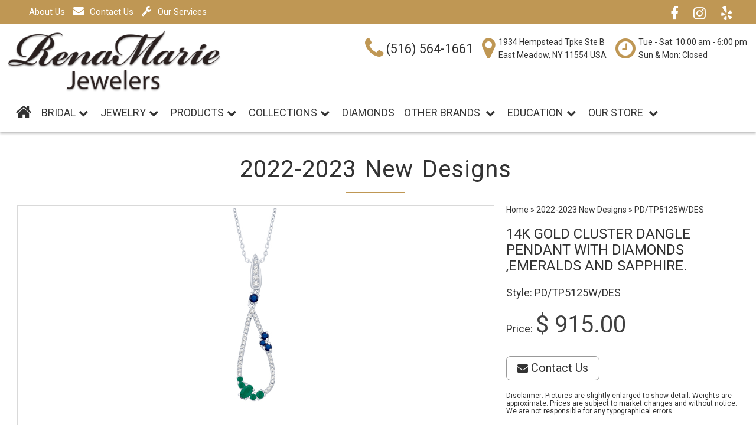

--- FILE ---
content_type: text/html
request_url: https://renamariejewelers.net/item.asp?prodid=7007&catid=45&scatid=0&vg=yes
body_size: 61184
content:

<!DOCTYPE html>
    
<html lang="en">
    <head>
    <head>
    <title>RenaMarie Jewelers - 14K GOLD CLUSTER DANGLE PENDANT WITH DIAMONDS ,EMERALDS AND SAPPHIRE. </title>
    <meta charset="utf-8">
    <meta name="viewport" content="width=device-width, initial-scale=1.0">
    <meta http-equiv="X-UA-Compatible" content="IE=edge">
    <meta name="Description" content="14K WHITE GOLD CLUSTER TEAR DROP DANGLE PENDANT FEATURING ROUND DIAMONDS AND SAPPHIRE AND OVAL/ROUND EMERALDS . CHAIN IS NOT INCLUDE">
	<meta name="keywords" content="bracelets, chains, charms, gold chains, goldsmith & silversmith products, jewelry, custom jewelry, custom jewelry design, diamonds,bridal,rings,contact,wedding,bridal and engagement rings,bridal jewelry, bridal collection,engagement rings,fashion jewelry,fine jewelry,gold wedding rings,gemstone rings,jewelry,colored stone earrings,colored diamond earrings,colored diamond necklaces,diamond rings,colored diamond pendants,colored stone pendants,colored diamond rings,semi precious rings,diamond pendants, diamond cross pendants,diamond Huggies,diamond earrings,diamond necklaces,emerald,heart pendants,pendants,stud earrings,semi precious pendants,semi precious earrings,semi precious necklaces,sapphire,wedding bands">

    <link rel="shortcut icon" href="/favicon.ico" type="image/x-icon">
    <link rel="icon" href="/favicon.ico" type="image/x-icon">
		
    <meta property="og:title" content="" />
    <meta property="og:description" content="14K WHITE GOLD CLUSTER TEAR DROP DANGLE PENDANT FEATURING ROUND DIAMONDS AND SAPPHIRE AND OVAL/ROUND EMERALDS . CHAIN IS NOT INCLUDE" />
    <meta property="og:type" content="website" />
    <meta property="og:url" content="https://renamariejewelers.net/item.asp?prodid=7007&catid=45&scatid=0&vg=yes" />
    
    <meta property="og:image" content="https://www.varietygem.com/items/items/PDTP5125DES.jpg" />
    <meta property="og:image:type" content="image/jpg" />
    <meta property="og:image:alt" content="14K WHITE GOLD CLUSTER TEAR DROP DANGLE PENDANT FEATURING ROUND DIAMONDS AND SAPPHIRE AND OVAL/ROUND EMERALDS . CHAIN IS NOT INCLUDE" />
        
    <meta property="og:image" content="https://renamariejewelers.net/items/items/PDTP5125DES.jpg" />
    <meta property="og:image:type" content="image/jpg" />
    <meta property="og:image:alt" content="14K WHITE GOLD CLUSTER TEAR DROP DANGLE PENDANT FEATURING ROUND DIAMONDS AND SAPPHIRE AND OVAL/ROUND EMERALDS . CHAIN IS NOT INCLUDE" />    
    <meta property="fb:app_id" content="966348780939306" />
        
    <link rel="canonical" href="https://renamariejewelers.net/item.asp?prodid=7007&catid=45&scatid=0&vg=yes" />
    <link rel="stylesheet" type="text/css" href="css/normalize.css">
	<link rel="stylesheet" type="text/css" href="css/grid.css">
	<link rel="stylesheet" type="text/css" href="css/font-awesome.css">
	<link rel="stylesheet" type="text/css" href="css/font-material.css">
	<link rel="stylesheet" type="text/css" href="css/style.css">
	<link rel="stylesheet" type="text/css" href="css/flexboxgrid.css">
	<link rel="stylesheet" href="css/rd-navbar.css">
	<!---MAGNIFIER CSS-->
    <link rel="stylesheet" href="css/magnify.css">
	<link rel="stylesheet" type="text/css" href="css/queries.css">
	<link href="https://fonts.googleapis.com/css?family=Roboto" rel="stylesheet">

	<!-- Global site tag (gtag.js) - Google Analytics -->
	<!-- Global site tag (gtag.js) - Google Analytics -->
<script async src="https://www.googletagmanager.com/gtag/js?id=UA-225069040-1"></script>
<script>
  window.dataLayer = window.dataLayer || [];
  function gtag(){dataLayer.push(arguments);}
  gtag('js', new Date());

  gtag('config', 'UA-225069040-1');
</script>


    

    <!-----contact script------------->
    <SCRIPT LANGUAGE=javascript>
    function contactme()
        {
	
    todo=1
	name=document.all.txtname.value
	mail=document.all.txtmail.value
	addr=document.all.txtaddr1.value
	st=document.all.state.options[document.all.state.selectedIndex].value
	alert (st)
		if (name=="")
		{
			alert("You must enter your name")
			todo=0;
		}
		if (mail!="")
		{
			if (mail.indexOf("/",0)>-1)
			{
				alert("This email is not valid. Please try again")
				todo=0;
			}
			if (mail.indexOf(":",0)>-1)
			{
				alert("This email is not valid. Please try again")
				todo=0;
			}
			if (mail.indexOf("'",0)>-1)
			{
				alert("This email is not valid. Please try again")
				todo=0;
			}
			
			if (mail.indexOf(";",0)>-1)
			{
				alert("This email is not valid. Please try again")
				todo=0;
			}
			//shtrudel position
			ShtrudelPos= mail.indexOf("@",0)
			if (ShtrudelPos==-1)
			{
				alert("This email is not valid. Please try again")
				todo=0;
			}
			if(mail.indexOf("@",ShtrudelPos+1)!=-1)
			{
				alert("This email is not valid. Please try again")
				todo=0;
			}
			//a dot after the shtrudel
			dotpos= mail.indexOf(".",ShtrudelPos)
			if(dotpos==-1)
			{
				alert("This email is not valid. Please try again")
				todo=0;
			}
		}
		else
		{
			alert("You must enter your email")
		}
		
		ph=document.all.txtphone.value
		
		
		if (ph=="")
		{
			alert("You must enter your phone number")
				todo=0;
		}
	
		if(parseInt(todo) == 1)
		{
			document.form5.action="question_submit.asp"
			document.form5.target="ifrsubmit"
			document.form5.submit()
		}
	
        }
        </script>
        
        <script type="text/javascript">
        function CheckSubmit(){
            alert('CheckSubmit executed');
        }
        function enterKey(e){
        var key=(document.all)?event.keyCode:e.which;
            if(key==13){
                logme();
            }
        }
        document.onkeypress = enterKey;
        </script>
		<!----reCaptcha----->
		<script src="https://www.google.com/recaptcha/api.js" async defer></script>
		<!----end reCaptcha----------> 
		
	</head>
		
<body>

	<header>
		<!---TOP SOCIAL MEDIA ---->
		            <!---TOP SOCIAL MEDIA ---->
            <div class="row-full">
                <div class="subheader">
                    <div class="useraccount">
                        
  <!---
                            <a href="wishlist-login.asp" title="Wish list"><i class="fa-user fa icon-md"></i>My Account</a>
                        
                            <a href="wishlist-login.asp" title="Sign-In"><i class="fa-unlock-alt fa icon-md"></i>Register/Login</a>
                        
--->
                        <a href="about.asp" title="About US"><i class="fa-lock-alt fa icon-md"></i>About Us</a>
                        <a href="contact.asp"><i class="fa-envelope fa icon-md"></i>Contact Us</a>
                        <a href="services.asp"><i class="fa-wrench fa icon-md"></i>Our Services</a> <!-------->
                    </div>
                    <!---<div class="user-welcome">
                        
                    </div>---WELCOME USERNAME-- UNCOMMENT IF NEEDED-->
                    <div class="social-top">
                        <a href="https://www.facebook.com/RenaMarie-Jewelers-106846783976" target="_blank"><i class="fa-facebook fa fa-white icon-md"></i></a>
                        <a href="https://www.instagram.com/renamariejewelers/" target="_blank"><i class="fa-instagram fa fa-white icon-md"></i></a>
                        <a href="https://www.yelp.com/biz/renamarie-jewelers-east-meadow" target="_blank"><i class="fa-yelp fa fa-white icon-md"></i></a>
                    </div>
                </div>
            </div>
              <SCRIPT LANGUAGE=javascript>
                var browser=navigator.appName;
                var b_version=navigator.appVersion
                var version=parseFloat(b_version);
                function logout1()
                {
                   if (browser=="Microsoft Internet Explorer")
                    {
                        document.frames["ifrSubmit"].location.href="login.asp?from=userout"
                    }
                    else
                    {
                        document.getElementById("ifrSubmit").src="login.asp?from=userout"

                    }
                }
                </SCRIPT>  


		<!---- RD NAVBAR ---->

		<meta name="format-detection" content="telephone=no">
<!---- RD NAVBAR ---->

<div class="rd-navbar-wrap">
<nav data-layout="rd-navbar-fixed" data-sm-layout="rd-navbar-static" data-md-device-layout="rd-navbar-fixed" data-lg-layout="rd-navbar-static" data-lg-device-layout="rd-navbar-static" data-sm-stick-up-offset="50px" data-lg-stick-up-offset="140px" class="rd-navbar">
	<div class="rd-navbar-inner">
		<!-- RD Navbar Panel -->
		<div class="rd-navbar-panel">
			<div class="rd-navbar-panel-canvas"></div>

			<!-- RD Navbar Toggle -->
			<button class="rd-navbar-toggle" data-rd-navbar-toggle=".rd-navbar-nav-wrap"><span></span></button>
			<!-- END RD Navbar Toggle -->


			<!-- RD Navbar Brand -->

				<div class="row rd-navbar-brand">
                    <div class="logo" align="center">
                    <a href="https://renamariejewelers.net"><img src="img/logo.png" alt="RenaMarie Jewelers"/></a>
                    </div>
                </div>
                <!-- END RD Navbar Brand -->
                <!-- RD Navbar address details -->
                <ul id="store-details" class="rd-navbar-collapse">
                    <li>
                    <div class="phone-box">
                        <i class="fa-phone fa fa-2x valign icon-color"></i>
                        <div class="phone-lg">(516) 564-1661</div>
                    </li>
                    <!------>
                    <li>
                    <div class="loc-box">
                        <i class="fa-map-marker fa fa-2x valign icon-color"></i>
                        <ul>
                            <li>1934 Hempstead Tpke Ste B </li>
                            <li>East Meadow,&nbsp;NY&nbsp;11554 USA</li>
                        </ul>
                    </div>
                    </li>
                    <!------>   
                    <li>
                    <div class="hours-box">
                        <i class="fa-clock-o fa fa-2x valign icon-color"></i>
                        <ul>
                            <li>Tue - Sat: 10:00 am - 6:00 pm<br/>Sun & Mon: Closed</li>
                        </ul>
                    </div>
                    </li>          
                                     
                </ul>

			<!-- END RD Navbar address details -->
			<!-- RD Navbar Collapse Toggle -->
			<button class="rd-navbar-collapse-toggle" data-rd-navbar-toggle=".rd-navbar-collapse">
				<span></span>
			</button>
			<ul id="rd-account-login" class="rd-navbar-collapse">
<!---
				<li>
					
						<a href="wishlist-login.asp" title="Wish list">My Account</a>
					
				</li>
				<li>
					
					<a href="wishlist-login.asp"  title="Register or Login">Register/Login</a>
					
				</li>
-->
				<li>
					<a href="contact.asp" title="Contact Us">Contact Us</a>
				</li>
				<li>
					<a href="About.asp" title="About Us">About Us</a>
				</li>
				<li>
					<a href="services.asp" title="Services">Our Services</a>
				</li>

			</ul>
			<!-- END RD Navbar Collapse Toggle -->
		</div>
		<!-- END RD Navbar Panel -->
	</div>
	<div class="row rd-navbar-outer">
		<div class="rd-navbar-inner">
		 <div class="rd-navbar-subpanel">
				<div class="rd-navbar-nav-wrap">
					<!-- RD Navbar Nav -->
					<ul class="rd-navbar-nav">
						<li><!----class="active"---<a href="#home">Home</a>-->
							<a href="https://renamariejewelers.net"><i class="fa-home fa fa-lg2 icon-home"></i></a>
						</li>
						<li><a href="#">BRIDAL<i class="fa-chevron-down fa fa-md icon-xxs around-icon"></i></a>

							<!-- RD Navbar Dropdown -->
                                <ul class="rd-navbar-dropdown">
									<li><a href="category.asp?catid=9&scatid=0&pg=0&vg=yes">Bezame Bridal</a></li>
									<li><a href="category.asp?catid=11&scatid=0&pg=0&vg=yes">Bridal Jewelry</a></li>
									<li><a href="category.asp?catid=61&scatid=0&pg=0&vg=yes">Contour Rings</a></li><!------>
                                    <li><a href="category.asp?catid=23&scatid=0&pg=0&vg=yes">Engagement Rings</a></li>
			  						<li><a href="category.asp?catid=1&scatid=125&pg=0&vg=yes">EverLove Collection</a></li>
									<li><a href="category.asp?catid=29&scatid=0&pg=0&vg=yes">Genesis Bridal</a></li>
									<li><a href="category.asp?catid=56&scatid=0&pg=0&vg=yes">Halo Collection</a></li>
                                    <li><a href="category.asp?catid=43&scatid=0&pg=0&vg=yes">Men's Jewelry</a></li>
									<li><a href="category.asp?catid=50&scatid=0&pg=0&vg=yes">Petite Engagement Rings</a></li>
                                    <li><a href="category.asp?catid=1&scatid=3&pg=0&vg=yes">Wedding Bands</a></li>
                                    <li><a href="category.asp?catid=1&scatid=120&pg=0&vg=yes">Wedding Ring Sets</a></li>
                                    
                                </ul>
                                <!-- END RD Navbar Dropdown -->

						</li>
						<li><a href="#">Jewelry<i class="fa-chevron-down fa fa-md icon-xxs around-icon"></i></a>

							<!-- RD Navbar Dropdown -->
							<ul class="rd-navbar-dropdown">
								<!---ASP DYNAMIC---->
								
									<li><a href="category.asp?catid=14&scatid=0&pg=0&vg=yes">Colored Diamonds</a></li>
									
									<li><a href="category.asp?catid=13&scatid=0&pg=0&vg=yes">Diamond Jewelry</a></li>
									
									<li><a href="category.asp?catid=16&scatid=0&pg=0&vg=yes">Emerald Jewelry</a></li>
									
									<li><a href="category.asp?catid=15&scatid=0&pg=0&vg=yes">Ruby Jewelry</a></li>
									
									<li><a href="category.asp?catid=18&scatid=0&pg=0&vg=yes">Sapphire Jewelry</a></li>
									
									<li><a href="category.asp?catid=19&scatid=0&pg=0&vg=yes">Semi - Precious</a></li>
									
								<!---/ASP DYNAMIC---->
							</ul>
							<!-- END RD Navbar Dropdown -->

						</li>
						<li><a href="#">Products<i class="fa-chevron-down fa fa-md icon-xxs around-icon"></i></a>

							<!-- RD Navbar Dropdown -->
							<ul class="rd-navbar-dropdown">
								<!---ASP DYNAMIC---->
								<!--<li><a href="#" target="blank">Custom Jewelry Design</a></li>-->

								
									<li><a href="category.asp?catid=8&scatid=0&pg=0&vg=yes">Bangles</a></li>
									
									<li><a href="category.asp?catid=5&scatid=0&pg=0&vg=yes">Bracelets</a></li>
									
									<li><a href="category.asp?catid=4&scatid=0&pg=0&vg=yes">Earrings</a></li>
									
									<li><a href="category.asp?catid=7&scatid=0&pg=0&vg=yes">Necklaces</a></li>
									
									<li><a href="category.asp?catid=6&scatid=0&pg=0&vg=yes">Pendants</a></li>
									
									<li><a href="category.asp?catid=1&scatid=0&pg=0&vg=yes">Rings</a></li>
									
								<!----<li><a href="category.asp?catid=1&scatid=120&pg=0&vg=yes">Wedding Ring Sets</a></li>--->
								
								<!---/ASP DYNAMIC---->

							</ul>

							<!-- END RD Navbar Dropdown -->

						</li>
						<li><a href="#">Collections<i class="fa-chevron-down fa fa-md icon-xxs around-icon"></i></a>

							<!-- RD Navbar Dropdown -->
							<ul class="rd-navbar-dropdown">
								<!---ASP DYNAMIC---->

								
									<li><a href="category.asp?catid=45&scatid=0&pg=0&vg=yes">2022-2023 New Designs</a></li>
									
									<li><a href="category.asp?catid=32&scatid=0&pg=0&vg=yes">Black Diamond</a></li>
									
									<li><a href="category.asp?catid=62&scatid=0&pg=0&vg=yes">Brown Diamond Jewelry</a></li>
									
									<li><a href="category.asp?catid=52&scatid=0&pg=0&vg=yes">Fashion Jewelry</a></li>
									
									<li><a href="category.asp?catid=66&scatid=0&pg=0&vg=yes">Flexible Jewelry</a></li>
									
									<li><a href="category.asp?catid=43&scatid=0&pg=0&vg=yes">Men's Jewelry</a></li>
									
									<li><a href="category.asp?catid=51&scatid=0&pg=0&vg=yes">One of a kind by Variety Gem</a></li>
									
									<li><a href="category.asp?catid=65&scatid=0&pg=0&vg=yes">Stackables</a></li>
									
								<!---/ASP DYNAMIC---->
							</ul>
							<!-- END RD Navbar Dropdown -->

						</li>
					    <li><a href="diamonds-search.asp">DIAMONDS</a>
							
						<li><a href="#">Other Brands <i class="fa-chevron-down fa fa-md icon-xxs around-icon"></i></a>

							<!-- RD Navbar Dropdown -->
							<ul class="rd-navbar-dropdown">
							   <li><a href="brands.asp?action=all&pg=0&vg=brands">All Brands</a></li>   
							  
									<li><a href="onebrand.asp?manuid=25&pg=0&vg=brands&action=one&manuname=Gold N Diamond">Gold N Diamond</a></li>
									
									<li><a href="onebrand.asp?manuid=33&pg=0&vg=brands&action=one&manuname=Overnight Mountings">Overnight Mountings</a></li>
									
									<li><a href="onebrand.asp?manuid=13&pg=0&vg=brands&action=one&manuname=Stuller">Stuller</a></li>
									
									<li><a href="onebrand.asp?manuid=20&pg=0&vg=brands&action=one&manuname=Quality Gold">Quality Gold</a></li>
									 
								<li><a href="category.asp?catid=45&scatid=0&pg=0&vg=yes">Variety Gem</a></li>
								
										

							</ul>
							<!-- END RD Navbar Dropdown -->

						</li>

						<li><a href="education.asp">Education<i class="fa-chevron-down fa fa-md icon-xxs around-icon"></i></a>

							<!-- RD Navbar Dropdown -->
							<ul class="rd-navbar-dropdown">

								<li><a href="gem-guide.asp">Gem Guide</a></li>
								<li><a href="diamond-grading.asp">Diamond Grading</a></li>
								<li><a href="ring-sizes.asp">International Ring Sizes</a></li>
								<li><a href="lab-grown-diamonds.asp">Lab Grown Diamonds</a></li>
								<li><a href="know-your-gold.asp">Know Your Gold</a></li>
								<li><a href="anniversary-guide.asp">Anniversary Guide</a></li>
								<li><a href="birthstone-guide.asp">Birthstone Guide</a></li>
							</ul>
							<!-- END RD Navbar Dropdown -->

						</li>

						<li>
							<a href="#">Our Store <i class="fa-chevron-down fa fa-md icon-xxs around-icon"></i></a>

							<!-- RD Navbar Dropdown -->
							<ul class="rd-navbar-dropdown">

								<li><a href="about.asp#">About Us</a></li>
								<li><a href="services.asp">Services</a></li>
								<!--<li><a href="#" target="blank">Custom Jewelry Design</a></li>-->
								<li><a href="reviews.asp#">Testimonials</a></li>
								<li><a href="privacy-statement.asp#">Privacy Statement</a></li>
								<li><a href="return-policy.asp#">Return Policy</a></li>
							</ul>
							<!-- END RD Navbar Dropdown -->
						</li>

					 </ul>
					<!-- END RD Navbar Dropdown -->

					<!-- END RD Navbar Nav -->
				</div>

			 <!-- RD Navbar Search Toggle LARGE-screens
				<button onclick="ShowSearchDiv()" class="btn-rd-nav" id="btn-search-home ">
					<i id="search-icon" class="fa-search fa fa-lg3 fa-bg"></i>
				</button>

				<div id="header-search-form" class="search-form slideInUpbox"><!-----
					<form method="post" action="search-results.asp?action=kword&keyw=&pg=" id="frmsk" name="frmsk" class="home-search">
						<div class="input-group">
						  <input type="text" id="txtsearch" name="txtsearch" placeholder="What are you looking for?">
							<button onClick="javascript:gosearchtxt()" class="btn-search" type="submit"><span class="fa-search fa fa-lg"></span></button>
						</div>
					</form>
				</div>---->

			 <!-- END RD Navbar Search Toggle LARGE-screens-->
			 <!-- RD Navbar Search Toggle -SMALL RES
				<div id="nav-search-sm" class="rd-navbar-search-wrap">
				<button class="rd-navbar-search-toggle" data-rd-navbar-toggle=".rd-navbar-search, .rd-navbar, .rd-navbar-inner">
					<span></span>
				</button>
				<div class="rd-navbar-search">
					<form method="post" action="search-results.asp?action=kword&keyw=&pg=" id="frmsk" name="frmsk">
						<div class="form-group">
							<input id="rd-navbar-search-input" type="text" id="txtsearch" name="txtsearch" placeholder="Search">
						</div>
						<button onClick="javascript:gosearchtxt()" type="submit" class="material-icons-search"></button>
					</form>
				</div>
			   </div>-->
			   <!-- END RD Navbar Search Toggle -->

			</div>
		</div>
	</div>
</nav>
</div>

<!-- END RD Navbar -->
<script>
function codePhone() {
    var x = document.getElementById("phNumber").value;
    document.getElementById("code").innerHTML = x;
}
</script>
<script>
/* show search div */
function ShowSearchDiv() {
    var searchbox = document.getElementById("header-search-form");
    if (searchbox.style.display === "block") {
        searchbox.style.display = "none";
          document.getElementById("search-icon").classList.remove('fa-close', 'fa-lg-sm');
          document.getElementById("search-icon").classList.add('fa-search', 'fa-lg2');  

      }
      else {
        searchbox.style.display = "block"; 
            document.getElementById("search-icon").classList.remove('fa-search', 'fa-lg2');
            document.getElementById("search-icon").classList.add('fa-close', 'fa-lg-sm');
         } 
}

</script>
<SCRIPT LANGUAGE=javascript>
function gosearchtxt()
    {document.frmsk.submit()}
</SCRIPT>



		<!-- END RD Navbar -->

	</header>
    
    <main class="page-content">
        <section class="section-pages">
            
           <div class="row">
                
                  <h2 class="h2n">2022-2023 New Designs</h2>
                
            </div> 
           
            <div class="row">
              
              <div class="item-row">
                   
                  <div class="col-xs-12 col-sm-12 col-md-8 col-lg-8">
                     <div class="item-column">
                          
                          <div id="imageBox" class="item-img-box col-xs-12 col-sm-12 col-md-12 col-lg-12">
                               <div class="row-flex">
                                   
                                 
                                
                                       <div align="center">
                                          <!---<a href="https://www.varietygem.com/items/items/PDTP5125DES.jpg">--->
                                              <div class="magnify">
                                              <div id="vgitemImgLg" class="magnify-lens" style="background: url(https://www.varietygem.com/items/items/PDTP5125DES.jpg) 0px 0px no-repeat;"></div>
                                               <img id="vgitemImg" src="https://www.varietygem.com/items/items/PDTP5125DES.jpg" class="zoom" title="14K GOLD CLUSTER DANGLE PENDANT WITH DIAMONDS ,EMERALDS AND SAPPHIRE. " data-magnify-src="https://www.varietygem.com/items/items/PDTP5125DES.jpg">
                                              </div>     
                                           <!---</a>--->
                                       </div>
                                       
                                    
                                </div>
                          </div>
                            
                              
                          <div class="col-xs-12 col-sm-12 col-md-12 col-lg-12">
                           <!--***********SIDE IMAGES**********--> 
                               <div class="item-row">
                               
                               </div>
                            
                           <!--***********/SIDE IMAGES*********-->
                           </div>
                         
                     </div>
                  </div>        
                  <div class="col-xs-12 col-sm-12 col-md-4 col-lg-4">
                      <!---breadcumbs--->
                      <div class="breadcumbs">
                            <a href="index.asp">Home</a>
                            
								&#187;&nbsp;<a href="category.asp?catid=45&scatid=0&pg=0&vg=yes" title="2022-2023 New Designs">2022-2023 New Designs</a>
                            
								&#187;&nbsp;<a href="item.asp?prodid=7007&catid=45&scatid=0&vg=yes" title="PD/TP5125W/DES">PD/TP5125W/DES</a>
                            
                       </div>
                    <!---/breadcumbs--->
                    <div class="top-item"><span class="desc-top">14K GOLD CLUSTER DANGLE PENDANT WITH DIAMONDS ,EMERALDS AND SAPPHIRE. </span></div>
                      <div class="top-item"><span class="sku-top">Style: PD/TP5125W/DES</span></div>
                          <!----price code top-------------->
                          
                                          
                          <!---/price code top------------------>
                      <div class="top-item">
                             <span class="sku-top">Price:</span>
                          
                            <span class="price-top">$ 915.00</span>
                          
                      </div>
                        
                      <div class="btns-item">
                          <a class="btn1 btn1-ghost" href="contact.asp"><i class="fa-envelope fa fa-md"></i> Contact Us</a>
<!---
                          <a class="btn1 btn1-ghost" href="JavaScript:addwish2()"><i class="fa-heart fa fa-md"></i> Add to Wishlist</a> 
--->
                       </div>
                      
                       
                                
                            <div class="social addthis_inline_share_toolbox" data-url="https://renamariejewelers.net/item.asp?prodid=7007&catid=45&scatid=0&vg=yes" data-title="" data-description="14K GOLD CLUSTER DANGLE PENDANT WITH DIAMONDS ,EMERALDS AND SAPPHIRE. " data-media="https://www.varietygem.com/items/items/PDTP5125DES.jpg"></div>
                           
                       
                             
                      <div class="disclaimer"><u>Disclaimer</u>: Pictures are slightly enlarged to show detail. Weights are approximate. Prices are subject to market changes and without notice. We are not responsible for any typographical errors. </div>
                  </div> 
              
              </div>
          </div>
          <div class="row">
              <div class="item-row">     
                <div class="item-side col-xs-12 col-sm-12 col-md-8 col-lg-8">
                    <div class="tabs">
                        <div class="tab">
                          <button class="tablinks" onclick="openDetails(event, 'Details')" id="defaultOpen">Details</button>
                          <button class="tablinks" onclick="openDetails(event, 'Questions')">Questions</button>
                          
                        </div>

                        <div id="Details" class="tabcontent">
                            <!----ALL DESCRIPTION HERE---------->
                                <div class="det-tabcontent">
                                    
                                <div class="h1-tab">Description:</div><div class="txt-tab">14K GOLD CLUSTER DANGLE PENDANT WITH DIAMONDS ,EMERALDS AND SAPPHIRE. </div>
                            
                                <div class="h1-tab">Details:</div><div class="txt-tab">14K WHITE GOLD CLUSTER TEAR DROP DANGLE PENDANT FEATURING ROUND DIAMONDS AND SAPPHIRE AND OVAL/ROUND EMERALDS . CHAIN IS NOT INCLUDE</div>
                                <div class="spacer-row"></div>
                                <div class="txt-tab">Item(SKU) Number:PD/TP5125W/DES</div>
                            
                                
                                          <div class="txt-tab row-fluid line-plus"><span class="col span-1-of-5">Metal:&nbsp;</span>
                                          <span class="col span-4-of-5">
                                          <select name="selmetal" id="selmetal" onChange="changemetal()" class="det-input">
                                            <option value="0">Choose Metal</option>
                                                     
                                                        <option value="42408,915,915,915,0" theijo="915" theysave="0" selected>14K White Gold</option>
                                                        
                                           </select>
                                          </span></div>
                                        
                                        <div class="txt-tab">Setting Type: PRONG</div>
                                    
                                    <div class="h1-tab">Side Stone Diamonds Information:</div>
                                    
                                    <div class="txt-tab">Number of Diamonds: 38</div>
                                    <div class="txt-tab">Shape: RD</div>
                                    <div class="txt-tab">Clarity: I1</div>
                                    <div class="txt-tab">Color:G-H</div>
                                    <div class="txt-tab">Total carat weight: 0.14</div>
                                    
                                    
                                    <div class="h1-tab">Gem Stone Information:</div>
                                    
                                    <div class="txt-tab">Side stones: EMERALD / SAPPHIRE</div>
                                    <div class="txt-tab">Number of stones: 9</div>
                                    <div class="txt-tab">Side stones carat: 0.24</div>
                                    <div class="txt-tab">Clarity: </div>
                                    <div class="txt-tab">Color: </div>
                                    
                                    
                                    <div class="h1-tab">Price:</div>
                                    
                                        <!---<div name="tdretail" id="tdretail" class="col-lg-4"><span class="txt-tab">$ 915.00</span>
                                        </div>--->
                                        <div id="tdyprice" name="tdyprice" class=""><span class="txt-price-tab">$ 915.00</span>
                                        </div>
                                        <!---<div id="tdysave" name="tdysave" class="col-lg-4"><span class="txt-tab">0%</span>
                                        </div>--->
                                            
                                        
                                        <div class="row-fluid">
                                        
<!----
                                            <a href="JavaScript:addwish()" class="btn1 btn1-ghost"><i class="fa-heart fa fa-md"></i> Add to Wishlist</a>
--->
                                            <a href="contact.asp" class="btn1 btn1-ghost"><i class="fa-envelope fa fa-md"></i> Contact Us</a>
                                         </div>       
                                        <!----< %if clng(yprice3)<> 0 then%>
                                            <a href="JavaScript:addbasket()" class="genbtn">Add to Basket &#187;</a>    
                                       < %else%>
                                        <div width="130" style="display:none" id="tdbasket" name="tdbasket"><a href="JavaScript:addbasket()" class="genbtn">Add to Basket &#187;</a></div>
                                        < %end if%>----> 
                                            
                                         <form method="post" action="order-submit.asp?action=add&wb=0&vg=yes" target="ifrSubmit" id="frmadd" name="frmadd">
                                            <input type="hidden" id="hiditemid" name="hiditemid" value="7007">
                                            <input type="hidden" id="hiditemsize" name="hiditemsize">
                                            <input type="hidden" id="hiditemprice" name="hiditemprice" value="915.00">
                                            <input type="hidden" id="hiduserid" name="hiduserid" value="">
                                           <input type="hidden" id="hidwishprice" name="hidwishprice" value="915.00">
                                        </form>
                                        
                                            
                                     </div>
                                
                            <!--ALL DECRIPTION ENDS HERE---------->
                          
                        </div>

                        <div id="Questions" class="tabcontent">
                            <div id="form">
                              <div class="tab-header">Do you have questions about this product?</div>
                              <p>Please send us a message and our staff will be happy to help you with whatever questions you may have.</p>
                              <p>
                               <!--===================CONTACT FORM======================-->
                                  
                                <form method="post" autocomplete="on" action="question_submit.asp" id="form5" name="form5" target="ifrSubmit" class="item-contact">
                                    <div class="row">
                                      <div class="col span-1-of-4">
                                        <label for="fullname">Full Name</label>
                                      </div>
                                      <div class="col span-3-of-4">
                                        <input type="text" autocomplete="on" id="txtname" name="txtname" placeholder="Your name.." class="contact">
                                      </div>
                                    </div>
                                    <div class="row">
                                      <div class="col span-1-of-4">
                                        <label for="email">Email:</label>
                                      </div>
                                      <div class="col span-3-of-4">
                                        <input type="email" autocomplete="on" id="txtmail" name="txtmail" placeholder="Your email.." class="contact">
                                      </div>
                                    </div>
                                    <div class="row">
                                      <div class="col span-1-of-4">
                                        <label for="phone">Phone:</label>
                                      </div>
                                      <div class="col span-3-of-4">
                                        <input type="tel" autocomplete="on" id="txtphone" name="txtphone" class="contact" placeholder="Your phone...">
                                      </div>
                                    </div>
                                    
                                    <div class="row">
                                      <div class="col span-1-of-4">
                                        <label for="question">Your Question:</label>
                                      </div>
                                      <div class="col span-3-of-4">
                                        <textarea autocomplete="on" name="txtcom" id="txtcom" placeholder="Your question..." class="contact"></textarea>
                                      </div>
                                    </div>
                                    <div class="row">
                                        <div align="center" style="width:100%;" class="col span-4-of-4">
                                        <div class="g-recaptcha" data-sitekey="6Leca0wfAAAAAPo5FsH6uQuvmLMUaB3TzkSjFS-k"></div>
                                        </div>
                                    </div>
                                    <div class="row">
                                        <div align="center" style="width:100%;" class="col span-4-of-4">
                                          <button type="submit" id="submitme" name="submitme" onclick="javascript:contactme()" class="btn1 btn1-ghost"><i class="fa-send fa fa-md"></i> Send</button>
                                          <a href="javascript:clearme()" id="submitme" name="submitme" class="btn1 btn1-ghost"><i class="fa-times-circle-o fa fa-md"></i> Reset</a>
                                        </div>
                                    </div>
                                    <input type="hidden" id="sku" name="sku" value="PD/TP5125W/DES">
                                    <input type="hidden" id="desc" name="desc" value="14K GOLD CLUSTER DANGLE PENDANT WITH DIAMONDS ,EMERALDS AND SAPPHIRE. ">
                                  </form>
                               <!--========================/CONTACT FORM-===================-->  
                              </p> 
                            </div>
                            
                            <div id="itemsuccess" class="success">
                              <span>Thank you!</span>
                               <p>Your request has been successfully sent.<br>
                               Our customer services will contact you shortly.<br>
                               Thank you for your product inquiry!
                              </p>
                            </div>
                        </div>
                        
                        
                    </div>
                  </div>
                  <div class="item-side col-xs-12 col-sm-12 col-md-4 col-lg-4">
                    <!---------side info------------->
                       <div class="contact-info">
                            <div class="side-header">Contact Info</div>
                            <ul class="side-info">
                             <li>
                                <div class="side-phone-box">
                                    <i class="fa-phone fa fa-sm valign"></i>
                                    <div class="side-phone-lg">(516) 564-1661</div><br>
								</div>
                             </li>
                             <li>
                                <div class="side-hours-box">
                                    <i class="fa-clock-o fa fa-sm valign"></i>
                                    <ul>
										<li>Tue - Sat: 10:00 am - 6:00 pm<br/>Sun & Mon: Closed</li>
                                    </ul>
                                </div>
                             </li>
                             <li>
                                <div class="side-loc-box">
                                    <i class="fa-map-marker fa fa-sm valign"></i>
                                    <ul>
                                        <li>1934 Hempstead Tpke Ste B</li>
                                		<li>East Meadow, NY&nbsp;11554 USA</li>
                                    </ul>
                                </div>
                             </li>
                          </ul>
                       </div>
                     <!---------/side info------------>
				  </DIV>
             </div>
             
         </div>     
         <div class="row">
                 
                  <div style="text-align: left; padding:0 3%" class="col-xs-12 col-sm-12 col-md-12 col-lg-12">    
                      
                      <i class="fa-long-arrow-left fa fa-lg"></i> <a href="category.asp?catid=45&scatid=0&amp;pg=0&vg=yes"> Back to 2022-2023 New Designs</a>
                  </div>
                  
             </div>       
          
        </section>
        <section class="section-similar">
            <div class="row">
                
                <div class="similar-header col-xs-12 col-sm-12 col-md-12 col-lg-12">
                You May Also Like
                </div>
                <div class="similar-items col-xs-12 col-sm-12 col-md-12 col-lg-12">
                    
                            <div class="similar-box col-xs-4 col-sm-4 col-md-2 col-lg-2">
                                <div class="item-overlay">
                                    <a href="item.asp?prodid=7009&catid=45&scatid=0&vg=yes">
                                    <span class="overlay-item-sm"></span>
                                    <img src="https://www.varietygem.com/items/items/PDTP5125WDS_5077.JPG" theid=7009 title="14K GOLD CLUSTER DANGLE PENDANT WITH DIAMONDS  AND SAPPHIRE.">
                                    </a>
                                </div>
                            </div>
                        
                            <div class="similar-box col-xs-4 col-sm-4 col-md-2 col-lg-2">
                                <div class="item-overlay">
                                    <a href="item.asp?prodid=7006&catid=45&scatid=0&vg=yes">
                                    <span class="overlay-item-sm"></span>
                                    <img src="https://www.varietygem.com/items/items/PDTP5125DE.jpg" theid=7006 title="14K GOLD  CLUSTER DANGLE PENDANT  WITH DIAMONDS AND EMERALDS.">
                                    </a>
                                </div>
                            </div>
                         
                                    <div class="similar-box col-xs-4 col-sm-4 col-md-2 col-lg-2">
                                        <div class="item-overlay">
                                            <a href="item.asp?prodid=7008&catid=45&scatid=0&vg=yes">
                                            <span class="overlay-item-sm"></span>
                                            <img src="https://www.varietygem.com/items/items/PDTP5125DR.jpg" theid=7008 title="14K GOLD CLUSTER DANGLE PENDANT WITH DIAMONDS AND RUBY.">
                                            </a>
                                        </div>
                                    </div>
                                
                            <div class="similar-box col-xs-4 col-sm-4 col-md-2 col-lg-2">
                                <div class="item-overlay">
                                    <a href="item.asp?prodid=7010&catid=45&scatid=0&vg=yes">
                                    <span class="overlay-item-sm"></span>
                                    <img src="https://www.varietygem.com/items/items/EATE4945DE.jpg" theid=7010 title="14K GOLD CLUSTER DANGLE EARRINGS WITH DIAMONDS AND EMERALDS.">
                                    </a>
                                </div>
                            </div>
                            
                                <div class="similar-box col-xs-4 col-sm-4 col-md-2 col-lg-2">
                                    <div class="item-overlay">
                                        <a href="item.asp?prodid=7011&catid=45&scatid=0&vg=yes">
                                        <span class="overlay-item-sm"></span>
                                        <img src="https://www.varietygem.com/items/items/EATE4945DES.jpg" theid=7011 title="14K GOLD CLUSTER DANGLE EARRINGS WITH DIAMONDS , EMERALD AND SAPPHIRE.">
                                        </a>
                                    </div>
                                </div>
                            
                        </div>	
                
                                
            </div>
            
        </section>
    </main>
    <footer>

        
        <div class="row-footer">
            <div class="row-flex-footer">
                
                <div class="col-xs-12 last-xs col-sm-12 last-sm-footer col-md-3 first-md-footer col-lg-3 first-lg-footer">
                    <div class="col-logo-footer">
                        <img src="img/logo-white.png" alt="RenaMarie Jewelers" class="logo-footer">
                        
                        <ul class="social-footer">
						    <li><a href="https://www.facebook.com/RenaMarie-Jewelers-106846783976" target="_blank"><i class="fa-facebook fa icon-lg"></i></a></li>
                            <li><a href="https://www.instagram.com/renamariejewelers/" target="_blank"><i class="fa-instagram fa icon-lg"></i></a></li>
							<li><a href="https://www.yelp.com/biz/renamarie-jewelers-east-meadow" target="_blank"><i class="fa-yelp fa icon-lg"></i></a></li>
                        </ul>
                    </div>
                </div>
                
                <div class="col-xs-12 beforelast-xs col-sm-4 beforelast-sm col-md-3 second-md col-lg-3 second-lg">
                    <div class="footer-header">Contact Info</div>
                    <ul class="footer-info">
                     <li>
                        <div class="footer-phone-box">
                            <i class="fa-phone fa fa-sm valign"></i>
                            <div class="footer-phone-lg">(516) 564-1661</div>
                        </div>
                     </li>
                     <li>
                        <div class="footer-hours-box">
                            <i class="fa-clock-o fa fa-sm valign"></i>
                            <ul>
                                <li>Tue - Sat: 10:00 am - 6:00 pm<br/>Sun & Mon: Closed</li>
                            </ul>
                        </div>
                     </li>
                     <li>
                        <div class="footer-loc-box">
                            <i class="fa-map-marker fa fa-sm valign"></i>
                            <ul>
                                <li>1934 Hempstead Tpke Ste B</li>
                            	<li>East Meadow, NY&nbsp;11554 USA</li>
                            </ul>
                        </div>
                     </li>
                    </ul>
                </div>     
                    
                <div class="col-xs-6 col-sm-4 beforefirst-sm col-md-3 col-lg-3">
                    <div class="footer-header">Our Products</div>
                    <ul class="footer-nav">
                        <li><a href="bridal.asp">Bridal</a></li>
                        <li><a href="jewelry.asp">Jewelry</a></li>
                        <li><a href="products.asp">Products</a></li>
                        <li><a href="collections.asp">Collections</a></li>
                        <li><a href="our-brands.asp">Our Brands</a></li>
                    </ul>
                </div>     
                   
                <div class="col-xs-6 col-sm-4 first-sm col-md-3 col-lg-3">
                    <div class="footer-header">Our Store</div>
                    <ul class="footer-nav">
                        <li><a href="about.asp">About Us</a></li>
                        <li><a href="contact.asp">Contact Us</a></li>
						<li><a href="#" target="blank">Custom Design</a></li>
                        <li><a href="services.asp">Services</a></li>
                        <li><a href="privacy-statement.asp">Privacy Statement</a></li>
                        <li><a href="return-policy.asp">Return Policy</a></li>
                        <li><a href="reviews.asp">Testimonials</a></li>
                        <li><a href="education.asp">Education</a></li>
                    </ul>
                </div>
                
            </div>
        </div>

        <!----->
        <div class="row-full-credits">
            <div class="row foo-credits">
                <div class="row-flex">
                    <div class="col-xs-12 last-xs col-sm-12 last-sm col-md-12 last-md col-lg-5 first-lg credits">
                        Copyright &copy; <script>document.write(new Date().getFullYear());</script> by RenaMarie Jewelers. All rights reserved.<br>
                        Designed and Hosted by <a href="https://planetscape.net" target="_blank">Planetscape.net</a> (516) 658-2819
                    </div>
                    <div class="col-xs-12 col-sm-12 col-md-12 col-lg-4 credits2">
                       <a href="http://www.jewelers.org/" target="_blank" title="Jewelers of America"><img src="img/jewelersofamerica.png" class="assoc"/></a>
                    </div>
                    <div class="col-xs-12 col-sm-12 col-md-12 col-lg-3 credits3">
                        <img src="img/visa.gif" class="cards"><img src="img/mastercard.gif" class="cards"><img src="img/discover.gif" class="cards"><img src="img/amex.gif" class="cards">
                    </div>
                </div>
            </div>
        </div>





    </footer>
        
        
        
    <script src="https://ajax.googleapis.com/ajax/libs/jquery/1.11.2/jquery.min.js"></script>
    <script src="https://cdnjs.cloudflare.com/ajax/libs/respond.js/1.4.2/respond.min.js"></script>
    <script src="js/html5shiv.min.js"></script>    
    <!---<script src="https://cdnjs.cloudflare.com/ajax/libs/html5shiv/3.7.3/html5shiv.min.js"></script>--->
    <script src="https://cdnjs.cloudflare.com/ajax/libs/selectivizr/1.0.2/selectivizr-min.js"></script>
    <script src="js/script.js"></script><!----->
    <!-- back to top-->
    <script src="js/backtotop.js"></script>
    <!---RD NAVBAR --->
    <!-- Core Scripts -->
    <script src="js/core.min.js"></script>
    <!-- Additional Functionality Scripts -->
    <script src="js/script-rdnavbar.js"></script>
    
    <!----MAGNIFIER JS---->                                    
	<script src="//code.jquery.com/jquery-2.2.4.min.js"></script>
    <script src="js/jquery.magnify.js"></script>
    <!-- Optional mobile plugin (uncomment the line below to enable): -->
    <script src="js/jquery.magnify-mobile.js"></script> <!-- -->
    <script>
    $(document).ready(function() {
      $('.zoom').magnify();
    });
    </script>
     <!-----script----------------->
      <script>
        //** for VG ITEMS magnify and change side images ***/
        var vgitemImg = document.getElementById('vgitemImg');
        var vgitemImgLg = document.getElementById('vgitemImgLg');
		  
		function sidevg0() {
          vgitemImg.src = "https://www.varietygem.com/items/items/PDTP5125DES.jpg";
          vgitemImgLg.style.backgroundImage = "url('https://www.varietygem.com/items/items/PDTP5125DES.jpg')"
        }
		  
        function sidevg1() {
          vgitemImg.src = "https://www.varietygem.com/items/items/";
          vgitemImgLg.style.backgroundImage = "url('https://www.varietygem.com/items/items/')"
        }

        function sidevg2() {
          vgitemImg.src = "https://www.varietygem.com/items/items/";
          vgitemImgLg.style.backgroundImage = "url('https://www.varietygem.com/items/items/')"
        }
		  
		document.getElementById('btnvg0').addEventListener('click', sidevg0);
        document.getElementById('btnvg1').addEventListener('click', sidevg1);
        document.getElementById('btnvg2').addEventListener('click', sidevg2);
          
        //** for NOVG ITEMS magnify and change side images ***/  
        var itemImg = document.getElementById('itemImg');
        var itemImgLg = document.getElementById('itemImgLg');

		function side0() {
          itemImg.src = "items/items/PDTP5125DES.jpg";
          itemImgLg.style.backgroundImage = "url('items/items/PDTP5125DES.jpg')"
        }
		  
        function side1() {
          itemImg.src = "items/items/";
          itemImgLg.style.backgroundImage = "url('items/items/')"
        }

        function side2() {
          itemImg.src = "items/items/";
          itemImgLg.style.backgroundImage = "url('items/items/')"
        }
		
		document.getElementById('btn0').addEventListener('click', side0);
        document.getElementById('btn1').addEventListener('click', side1);
        document.getElementById('btn2').addEventListener('click', side2);
      </script>
    <!---end script------------->
 

<!-- Go to www.addthis.com/dashboard to customize your tools --> 
<script type="text/javascript" src="//s7.addthis.com/js/300/addthis_widget.js#pubid=ra-624f3cae3c154814"></script>

<iframe class="iframe" name="ifrSubmit" id="ifrSubmit" width=0 height=0 src="blank.htm"></iframe> 

<!--Start of Tawk.to Script-->
<script type="text/javascript">
var Tawk_API=Tawk_API||{}, Tawk_LoadStart=new Date();
(function(){
var s1=document.createElement("script"),s0=document.getElementsByTagName("script")[0];
s1.async=true;
s1.src='https://embed.tawk.to/624ce6a8c72df874911d2812/1fvu6a0os';
s1.charset='UTF-8';
s1.setAttribute('crossorigin','*');
s0.parentNode.insertBefore(s1,s0);
})();
</script>
<!--End of Tawk.to Script-->

                                
</body>  
    
</html>
<!--------------MAIN TABLE------------------>

<SCRIPT LANGUAGE=javascript>
function openjbt()
{
	
	if(document.all.jbt[0].checked==true)
	{
		document.all.trjbt.style.display=""
	}
	
	if(document.all.jbt[1].checked==true)
	{
		document.all.trjbt.style.display="none"
	}
}

function clearme()
{
	document.form5.reset()
}

</SCRIPT>
<script language="javascript">
   /* ITEM PAGE TABS */ 
function openDetails(evt, details) {
    var i, tabcontent, tablinks;
    tabcontent = document.getElementsByClassName("tabcontent");
    for (i = 0; i < tabcontent.length; i++) {
        tabcontent[i].style.display = "none";
    }
    tablinks = document.getElementsByClassName("tablinks");
    for (i = 0; i < tablinks.length; i++) {
        tablinks[i].className = tablinks[i].className.replace(" active", "");
    }
    document.getElementById(details).style.display = "block";
    evt.currentTarget.className += " active";
}

    // Get the element with id="defaultOpen" and click on it
    document.getElementById("defaultOpen").click();
/*-----END TABS------------------------------*/                             
</script>                                
                                
                                
<SCRIPT LANGUAGE=javascript>
    
function addwish()
{
	tprice=document.all.hidwishprice.value
    
	itemid="7007"
	logged=""
	catid="45"
	tvg="yes"
	jewel=""
	tsize=""
	todo=1
	if(jewel=="ring")
	{
		tsize=document.all.selring.options[document.all.selring.selectedIndex].value
	}
	if(jewel=="chain")
	{
		tsize=document.all.selchain.options[document.all.selchain.selectedIndex].value
	}
	if(jewel=="bra")
	{
		tsize=document.all.selbra.options[document.all.selbra.selectedIndex].value
	}
	if(jewel != "")
	{
		if(tsize == "" )
		{
			alert("you must select a size")
			todo=0
		}
	}
	if(todo == 1)
	{
		if(logged == "")
		{
			document.location.href="wishlist-login.asp?from=item&id=&prodid="+itemid+"&wb=0&vg="+tvg+"&size="+tsize+"&price="+tprice
		}
		else
		{
			var browser=navigator.appName;
			var b_version=navigator.appVersion
			var version=parseFloat(b_version);
			if (browser=="Microsoft Internet Explorer" && version == 4)
			{
				document.frames["ifrSubmit"].location.href="wishlist-submit.asp?action=add&prodid="+itemid+"&custid="+logged+"&wb=0&vg="+tvg+"&size="+tsize+"&price="+tprice
			}
			else
			{
				document.getElementById("ifrSubmit").src="wishlist-submit.asp?action=add&prodid="+itemid+"&custid="+logged+"&wb=0&vg="+tvg+"&size="+tsize+"&price="+tprice
				
			}
		}
	}
}
    function addwish2()
{
	tprice=document.all.hidwishprice.value
    
	itemid="7007"
	logged=""
	catid="45"
	tvg="yes"
	jewel=""
	tsize=""
	todo=1
	if(jewel=="ring")
	{
		tsize=document.all.selring.options[document.all.selring.selectedIndex].value
	}
	if(jewel=="chain")
	{
		tsize=document.all.selchain.options[document.all.selchain.selectedIndex].value
	}
	if(jewel=="bra")
	{
		tsize=document.all.selbra.options[document.all.selbra.selectedIndex].value
	}
	if(jewel != "")
	{
		if(tsize == "" )
		{
			//alert("you must select a size")
			//todo=0
            todo=1
		}
	}
	if(todo == 1)
	{
		if(logged == "")
		{
			document.location.href="wishlist-login.asp?from=item&id=&prodid="+itemid+"&wb=0&vg="+tvg+"&size="+tsize+"&price="+tprice
		}
		else
		{
			var browser=navigator.appName;
			var b_version=navigator.appVersion
			var version=parseFloat(b_version);
			if (browser=="Microsoft Internet Explorer" && version == 4)
			{
				document.frames["ifrSubmit"].location.href="wishlist-submit.asp?action=add&prodid="+itemid+"&custid="+logged+"&wb=0&vg="+tvg+"&size="+tsize+"&price="+tprice
			}
			else
			{
				document.getElementById("ifrSubmit").src="wishlist-submit.asp?action=add&prodid="+itemid+"&custid="+logged+"&wb=0&vg="+tvg+"&size="+tsize+"&price="+tprice
				
			}
		}
	}
}
function addbasket()
{
	jewel=""
	tsize=""
	todo=1
	
	if(jewel=="ring")
	{
		tsize=document.all.selring.options[document.all.selring.selectedIndex].value
	}
	if(jewel=="chain")
	{
		tsize=document.all.selchain.options[document.all.selchain.selectedIndex].value
	}
	if(jewel=="bra")
	{
		tsize=document.all.selbra.options[document.all.selbra.selectedIndex].value
	}
	document.all.hiditemsize.value=tsize
	
	if(jewel != "")
	{
		if(tsize == "" )
		{
			alert("you must select a size")
			todo=0
		}
	}
	if(todo == 1)
	{
		document.frmadd.submit()
	}
}
function zerome(tstr)
{
	
	tstr=tstr+""
	dotpos=tstr.indexOf(".")
	if(dotpos == -1)
	{
		tstr=tstr+".00"
	}
	if(tstr.length == dotpos+2)
	{
		
		tstr=tstr+"0"
	}
	return tstr;
}
function changemetal()
{
	var browser=navigator.appName;
	var b_version=navigator.appVersion
	var version=parseFloat(b_version);
	ijo="0"
	uid=""
	disco="0"
	if (document.all.selmetal.options[document.all.selmetal.selectedIndex].value ==  "0")
	{
		if (browser=="Microsoft Internet Explorer")
		{
			document.all.tdretail.innerText="No metal chosen"
			document.all.tdyprice.innerText="No metal chosen"
			document.all.tdysave.innerText=""
		}
		else
		{
			document.all.tdretail.textContent="No metal chosen"
			document.all.tdyprice.textContent="No metal chosen"
			document.all.tdysave.textContent=""
				
		}
	}
	else
	{
		//tretail=document.all.selmetal.options[document.all.selmetal.selectedIndex].theretail
		//typrice=document.all.selmetal.options[document.all.selmetal.selectedIndex].theyprice
		//tijo=document.all.selmetal.options[document.all.selmetal.selectedIndex].theijo
		//tysave=document.all.selmetal.options[document.all.selmetal.selectedIndex].theysave
		strprices=document.all.selmetal.options[document.all.selmetal.selectedIndex].value
		arprices=strprices.split(",")
		tretail=arprices[1]
		typrice=arprices[2]
		tijo=arprices[3]
		tysave=arprices[4]
		
		tretail=Math.round(tretail*100)/100
		disco=Math.round(disco*100)/100
		typrice=Math.round(typrice*100)/100
		tysave=Math.round(tysave*100)/100
		
		if (parseInt(disco) != 0 )
		{
			retail1=tretail*disco
			retail2=retail1/100
			retail3=tretail
			
			yprice1=typrice*disco
			yprice2=yprice1/100
			yprice3=typrice-yprice2
			
			
			ysave1=tysave*disco
			ysave2=ysave1/100
			ysave3=disco
		}
		else
		{
			retail3=tretail
			yprice3=typrice
			ysave3=0
		}
		retail3=zerome(retail3)
		yprice3=zerome(yprice3)
		ysave3=zerome(ysave3)
		if(parseInt(tretail) != 0)
		{
			if (browser=="Microsoft Internet Explorer")
			{
				document.all.tdretail.innerText="$ "+retail3
			}
			else
			{
				document.all.tdretail.textContent="$ "+retail3
			}	
		}
		else
		{
			if (browser=="Microsoft Internet Explorer")
			{
				document.all.tdretail.innerText="Please call for price"
			}
			else
			{
				document.all.tdretail.textContent="Please call for price"
			}	
		}
		if(parseInt(typrice) != 0 )
		{
			if (browser=="Microsoft Internet Explorer")
			{
				document.all.tdyprice.innerText="$ "+yprice3
			}
			else
			{
				document.all.tdyprice.textContent="$ "+yprice3
			}	
		}
		else
		{
			if (browser=="Microsoft Internet Explorer")
			{
				document.all.tdyprice.innerText="Please call for price"
			}
			else
			{
				document.all.tdyprice.textContent="Please call for price"
			}		
		}
		if(parseInt(tysave) != 0)
		{
			if (browser=="Microsoft Internet Explorer")
			{
				document.all.tdysave.innerText=ysave3+"%"
			}
			else
			{
				document.all.tdysave.textContent=ysave3+"%"
			}		
			
		}
		//document.all.tdbasket.style.display=""
		document.all.hidwishprice.value = yprice3 	
	}
}

</SCRIPT>

</HTML>

--- FILE ---
content_type: text/html; charset=utf-8
request_url: https://www.google.com/recaptcha/api2/anchor?ar=1&k=6Leca0wfAAAAAPo5FsH6uQuvmLMUaB3TzkSjFS-k&co=aHR0cHM6Ly9yZW5hbWFyaWVqZXdlbGVycy5uZXQ6NDQz&hl=en&v=PoyoqOPhxBO7pBk68S4YbpHZ&size=normal&anchor-ms=20000&execute-ms=30000&cb=mrqx2e1o1pos
body_size: 49398
content:
<!DOCTYPE HTML><html dir="ltr" lang="en"><head><meta http-equiv="Content-Type" content="text/html; charset=UTF-8">
<meta http-equiv="X-UA-Compatible" content="IE=edge">
<title>reCAPTCHA</title>
<style type="text/css">
/* cyrillic-ext */
@font-face {
  font-family: 'Roboto';
  font-style: normal;
  font-weight: 400;
  font-stretch: 100%;
  src: url(//fonts.gstatic.com/s/roboto/v48/KFO7CnqEu92Fr1ME7kSn66aGLdTylUAMa3GUBHMdazTgWw.woff2) format('woff2');
  unicode-range: U+0460-052F, U+1C80-1C8A, U+20B4, U+2DE0-2DFF, U+A640-A69F, U+FE2E-FE2F;
}
/* cyrillic */
@font-face {
  font-family: 'Roboto';
  font-style: normal;
  font-weight: 400;
  font-stretch: 100%;
  src: url(//fonts.gstatic.com/s/roboto/v48/KFO7CnqEu92Fr1ME7kSn66aGLdTylUAMa3iUBHMdazTgWw.woff2) format('woff2');
  unicode-range: U+0301, U+0400-045F, U+0490-0491, U+04B0-04B1, U+2116;
}
/* greek-ext */
@font-face {
  font-family: 'Roboto';
  font-style: normal;
  font-weight: 400;
  font-stretch: 100%;
  src: url(//fonts.gstatic.com/s/roboto/v48/KFO7CnqEu92Fr1ME7kSn66aGLdTylUAMa3CUBHMdazTgWw.woff2) format('woff2');
  unicode-range: U+1F00-1FFF;
}
/* greek */
@font-face {
  font-family: 'Roboto';
  font-style: normal;
  font-weight: 400;
  font-stretch: 100%;
  src: url(//fonts.gstatic.com/s/roboto/v48/KFO7CnqEu92Fr1ME7kSn66aGLdTylUAMa3-UBHMdazTgWw.woff2) format('woff2');
  unicode-range: U+0370-0377, U+037A-037F, U+0384-038A, U+038C, U+038E-03A1, U+03A3-03FF;
}
/* math */
@font-face {
  font-family: 'Roboto';
  font-style: normal;
  font-weight: 400;
  font-stretch: 100%;
  src: url(//fonts.gstatic.com/s/roboto/v48/KFO7CnqEu92Fr1ME7kSn66aGLdTylUAMawCUBHMdazTgWw.woff2) format('woff2');
  unicode-range: U+0302-0303, U+0305, U+0307-0308, U+0310, U+0312, U+0315, U+031A, U+0326-0327, U+032C, U+032F-0330, U+0332-0333, U+0338, U+033A, U+0346, U+034D, U+0391-03A1, U+03A3-03A9, U+03B1-03C9, U+03D1, U+03D5-03D6, U+03F0-03F1, U+03F4-03F5, U+2016-2017, U+2034-2038, U+203C, U+2040, U+2043, U+2047, U+2050, U+2057, U+205F, U+2070-2071, U+2074-208E, U+2090-209C, U+20D0-20DC, U+20E1, U+20E5-20EF, U+2100-2112, U+2114-2115, U+2117-2121, U+2123-214F, U+2190, U+2192, U+2194-21AE, U+21B0-21E5, U+21F1-21F2, U+21F4-2211, U+2213-2214, U+2216-22FF, U+2308-230B, U+2310, U+2319, U+231C-2321, U+2336-237A, U+237C, U+2395, U+239B-23B7, U+23D0, U+23DC-23E1, U+2474-2475, U+25AF, U+25B3, U+25B7, U+25BD, U+25C1, U+25CA, U+25CC, U+25FB, U+266D-266F, U+27C0-27FF, U+2900-2AFF, U+2B0E-2B11, U+2B30-2B4C, U+2BFE, U+3030, U+FF5B, U+FF5D, U+1D400-1D7FF, U+1EE00-1EEFF;
}
/* symbols */
@font-face {
  font-family: 'Roboto';
  font-style: normal;
  font-weight: 400;
  font-stretch: 100%;
  src: url(//fonts.gstatic.com/s/roboto/v48/KFO7CnqEu92Fr1ME7kSn66aGLdTylUAMaxKUBHMdazTgWw.woff2) format('woff2');
  unicode-range: U+0001-000C, U+000E-001F, U+007F-009F, U+20DD-20E0, U+20E2-20E4, U+2150-218F, U+2190, U+2192, U+2194-2199, U+21AF, U+21E6-21F0, U+21F3, U+2218-2219, U+2299, U+22C4-22C6, U+2300-243F, U+2440-244A, U+2460-24FF, U+25A0-27BF, U+2800-28FF, U+2921-2922, U+2981, U+29BF, U+29EB, U+2B00-2BFF, U+4DC0-4DFF, U+FFF9-FFFB, U+10140-1018E, U+10190-1019C, U+101A0, U+101D0-101FD, U+102E0-102FB, U+10E60-10E7E, U+1D2C0-1D2D3, U+1D2E0-1D37F, U+1F000-1F0FF, U+1F100-1F1AD, U+1F1E6-1F1FF, U+1F30D-1F30F, U+1F315, U+1F31C, U+1F31E, U+1F320-1F32C, U+1F336, U+1F378, U+1F37D, U+1F382, U+1F393-1F39F, U+1F3A7-1F3A8, U+1F3AC-1F3AF, U+1F3C2, U+1F3C4-1F3C6, U+1F3CA-1F3CE, U+1F3D4-1F3E0, U+1F3ED, U+1F3F1-1F3F3, U+1F3F5-1F3F7, U+1F408, U+1F415, U+1F41F, U+1F426, U+1F43F, U+1F441-1F442, U+1F444, U+1F446-1F449, U+1F44C-1F44E, U+1F453, U+1F46A, U+1F47D, U+1F4A3, U+1F4B0, U+1F4B3, U+1F4B9, U+1F4BB, U+1F4BF, U+1F4C8-1F4CB, U+1F4D6, U+1F4DA, U+1F4DF, U+1F4E3-1F4E6, U+1F4EA-1F4ED, U+1F4F7, U+1F4F9-1F4FB, U+1F4FD-1F4FE, U+1F503, U+1F507-1F50B, U+1F50D, U+1F512-1F513, U+1F53E-1F54A, U+1F54F-1F5FA, U+1F610, U+1F650-1F67F, U+1F687, U+1F68D, U+1F691, U+1F694, U+1F698, U+1F6AD, U+1F6B2, U+1F6B9-1F6BA, U+1F6BC, U+1F6C6-1F6CF, U+1F6D3-1F6D7, U+1F6E0-1F6EA, U+1F6F0-1F6F3, U+1F6F7-1F6FC, U+1F700-1F7FF, U+1F800-1F80B, U+1F810-1F847, U+1F850-1F859, U+1F860-1F887, U+1F890-1F8AD, U+1F8B0-1F8BB, U+1F8C0-1F8C1, U+1F900-1F90B, U+1F93B, U+1F946, U+1F984, U+1F996, U+1F9E9, U+1FA00-1FA6F, U+1FA70-1FA7C, U+1FA80-1FA89, U+1FA8F-1FAC6, U+1FACE-1FADC, U+1FADF-1FAE9, U+1FAF0-1FAF8, U+1FB00-1FBFF;
}
/* vietnamese */
@font-face {
  font-family: 'Roboto';
  font-style: normal;
  font-weight: 400;
  font-stretch: 100%;
  src: url(//fonts.gstatic.com/s/roboto/v48/KFO7CnqEu92Fr1ME7kSn66aGLdTylUAMa3OUBHMdazTgWw.woff2) format('woff2');
  unicode-range: U+0102-0103, U+0110-0111, U+0128-0129, U+0168-0169, U+01A0-01A1, U+01AF-01B0, U+0300-0301, U+0303-0304, U+0308-0309, U+0323, U+0329, U+1EA0-1EF9, U+20AB;
}
/* latin-ext */
@font-face {
  font-family: 'Roboto';
  font-style: normal;
  font-weight: 400;
  font-stretch: 100%;
  src: url(//fonts.gstatic.com/s/roboto/v48/KFO7CnqEu92Fr1ME7kSn66aGLdTylUAMa3KUBHMdazTgWw.woff2) format('woff2');
  unicode-range: U+0100-02BA, U+02BD-02C5, U+02C7-02CC, U+02CE-02D7, U+02DD-02FF, U+0304, U+0308, U+0329, U+1D00-1DBF, U+1E00-1E9F, U+1EF2-1EFF, U+2020, U+20A0-20AB, U+20AD-20C0, U+2113, U+2C60-2C7F, U+A720-A7FF;
}
/* latin */
@font-face {
  font-family: 'Roboto';
  font-style: normal;
  font-weight: 400;
  font-stretch: 100%;
  src: url(//fonts.gstatic.com/s/roboto/v48/KFO7CnqEu92Fr1ME7kSn66aGLdTylUAMa3yUBHMdazQ.woff2) format('woff2');
  unicode-range: U+0000-00FF, U+0131, U+0152-0153, U+02BB-02BC, U+02C6, U+02DA, U+02DC, U+0304, U+0308, U+0329, U+2000-206F, U+20AC, U+2122, U+2191, U+2193, U+2212, U+2215, U+FEFF, U+FFFD;
}
/* cyrillic-ext */
@font-face {
  font-family: 'Roboto';
  font-style: normal;
  font-weight: 500;
  font-stretch: 100%;
  src: url(//fonts.gstatic.com/s/roboto/v48/KFO7CnqEu92Fr1ME7kSn66aGLdTylUAMa3GUBHMdazTgWw.woff2) format('woff2');
  unicode-range: U+0460-052F, U+1C80-1C8A, U+20B4, U+2DE0-2DFF, U+A640-A69F, U+FE2E-FE2F;
}
/* cyrillic */
@font-face {
  font-family: 'Roboto';
  font-style: normal;
  font-weight: 500;
  font-stretch: 100%;
  src: url(//fonts.gstatic.com/s/roboto/v48/KFO7CnqEu92Fr1ME7kSn66aGLdTylUAMa3iUBHMdazTgWw.woff2) format('woff2');
  unicode-range: U+0301, U+0400-045F, U+0490-0491, U+04B0-04B1, U+2116;
}
/* greek-ext */
@font-face {
  font-family: 'Roboto';
  font-style: normal;
  font-weight: 500;
  font-stretch: 100%;
  src: url(//fonts.gstatic.com/s/roboto/v48/KFO7CnqEu92Fr1ME7kSn66aGLdTylUAMa3CUBHMdazTgWw.woff2) format('woff2');
  unicode-range: U+1F00-1FFF;
}
/* greek */
@font-face {
  font-family: 'Roboto';
  font-style: normal;
  font-weight: 500;
  font-stretch: 100%;
  src: url(//fonts.gstatic.com/s/roboto/v48/KFO7CnqEu92Fr1ME7kSn66aGLdTylUAMa3-UBHMdazTgWw.woff2) format('woff2');
  unicode-range: U+0370-0377, U+037A-037F, U+0384-038A, U+038C, U+038E-03A1, U+03A3-03FF;
}
/* math */
@font-face {
  font-family: 'Roboto';
  font-style: normal;
  font-weight: 500;
  font-stretch: 100%;
  src: url(//fonts.gstatic.com/s/roboto/v48/KFO7CnqEu92Fr1ME7kSn66aGLdTylUAMawCUBHMdazTgWw.woff2) format('woff2');
  unicode-range: U+0302-0303, U+0305, U+0307-0308, U+0310, U+0312, U+0315, U+031A, U+0326-0327, U+032C, U+032F-0330, U+0332-0333, U+0338, U+033A, U+0346, U+034D, U+0391-03A1, U+03A3-03A9, U+03B1-03C9, U+03D1, U+03D5-03D6, U+03F0-03F1, U+03F4-03F5, U+2016-2017, U+2034-2038, U+203C, U+2040, U+2043, U+2047, U+2050, U+2057, U+205F, U+2070-2071, U+2074-208E, U+2090-209C, U+20D0-20DC, U+20E1, U+20E5-20EF, U+2100-2112, U+2114-2115, U+2117-2121, U+2123-214F, U+2190, U+2192, U+2194-21AE, U+21B0-21E5, U+21F1-21F2, U+21F4-2211, U+2213-2214, U+2216-22FF, U+2308-230B, U+2310, U+2319, U+231C-2321, U+2336-237A, U+237C, U+2395, U+239B-23B7, U+23D0, U+23DC-23E1, U+2474-2475, U+25AF, U+25B3, U+25B7, U+25BD, U+25C1, U+25CA, U+25CC, U+25FB, U+266D-266F, U+27C0-27FF, U+2900-2AFF, U+2B0E-2B11, U+2B30-2B4C, U+2BFE, U+3030, U+FF5B, U+FF5D, U+1D400-1D7FF, U+1EE00-1EEFF;
}
/* symbols */
@font-face {
  font-family: 'Roboto';
  font-style: normal;
  font-weight: 500;
  font-stretch: 100%;
  src: url(//fonts.gstatic.com/s/roboto/v48/KFO7CnqEu92Fr1ME7kSn66aGLdTylUAMaxKUBHMdazTgWw.woff2) format('woff2');
  unicode-range: U+0001-000C, U+000E-001F, U+007F-009F, U+20DD-20E0, U+20E2-20E4, U+2150-218F, U+2190, U+2192, U+2194-2199, U+21AF, U+21E6-21F0, U+21F3, U+2218-2219, U+2299, U+22C4-22C6, U+2300-243F, U+2440-244A, U+2460-24FF, U+25A0-27BF, U+2800-28FF, U+2921-2922, U+2981, U+29BF, U+29EB, U+2B00-2BFF, U+4DC0-4DFF, U+FFF9-FFFB, U+10140-1018E, U+10190-1019C, U+101A0, U+101D0-101FD, U+102E0-102FB, U+10E60-10E7E, U+1D2C0-1D2D3, U+1D2E0-1D37F, U+1F000-1F0FF, U+1F100-1F1AD, U+1F1E6-1F1FF, U+1F30D-1F30F, U+1F315, U+1F31C, U+1F31E, U+1F320-1F32C, U+1F336, U+1F378, U+1F37D, U+1F382, U+1F393-1F39F, U+1F3A7-1F3A8, U+1F3AC-1F3AF, U+1F3C2, U+1F3C4-1F3C6, U+1F3CA-1F3CE, U+1F3D4-1F3E0, U+1F3ED, U+1F3F1-1F3F3, U+1F3F5-1F3F7, U+1F408, U+1F415, U+1F41F, U+1F426, U+1F43F, U+1F441-1F442, U+1F444, U+1F446-1F449, U+1F44C-1F44E, U+1F453, U+1F46A, U+1F47D, U+1F4A3, U+1F4B0, U+1F4B3, U+1F4B9, U+1F4BB, U+1F4BF, U+1F4C8-1F4CB, U+1F4D6, U+1F4DA, U+1F4DF, U+1F4E3-1F4E6, U+1F4EA-1F4ED, U+1F4F7, U+1F4F9-1F4FB, U+1F4FD-1F4FE, U+1F503, U+1F507-1F50B, U+1F50D, U+1F512-1F513, U+1F53E-1F54A, U+1F54F-1F5FA, U+1F610, U+1F650-1F67F, U+1F687, U+1F68D, U+1F691, U+1F694, U+1F698, U+1F6AD, U+1F6B2, U+1F6B9-1F6BA, U+1F6BC, U+1F6C6-1F6CF, U+1F6D3-1F6D7, U+1F6E0-1F6EA, U+1F6F0-1F6F3, U+1F6F7-1F6FC, U+1F700-1F7FF, U+1F800-1F80B, U+1F810-1F847, U+1F850-1F859, U+1F860-1F887, U+1F890-1F8AD, U+1F8B0-1F8BB, U+1F8C0-1F8C1, U+1F900-1F90B, U+1F93B, U+1F946, U+1F984, U+1F996, U+1F9E9, U+1FA00-1FA6F, U+1FA70-1FA7C, U+1FA80-1FA89, U+1FA8F-1FAC6, U+1FACE-1FADC, U+1FADF-1FAE9, U+1FAF0-1FAF8, U+1FB00-1FBFF;
}
/* vietnamese */
@font-face {
  font-family: 'Roboto';
  font-style: normal;
  font-weight: 500;
  font-stretch: 100%;
  src: url(//fonts.gstatic.com/s/roboto/v48/KFO7CnqEu92Fr1ME7kSn66aGLdTylUAMa3OUBHMdazTgWw.woff2) format('woff2');
  unicode-range: U+0102-0103, U+0110-0111, U+0128-0129, U+0168-0169, U+01A0-01A1, U+01AF-01B0, U+0300-0301, U+0303-0304, U+0308-0309, U+0323, U+0329, U+1EA0-1EF9, U+20AB;
}
/* latin-ext */
@font-face {
  font-family: 'Roboto';
  font-style: normal;
  font-weight: 500;
  font-stretch: 100%;
  src: url(//fonts.gstatic.com/s/roboto/v48/KFO7CnqEu92Fr1ME7kSn66aGLdTylUAMa3KUBHMdazTgWw.woff2) format('woff2');
  unicode-range: U+0100-02BA, U+02BD-02C5, U+02C7-02CC, U+02CE-02D7, U+02DD-02FF, U+0304, U+0308, U+0329, U+1D00-1DBF, U+1E00-1E9F, U+1EF2-1EFF, U+2020, U+20A0-20AB, U+20AD-20C0, U+2113, U+2C60-2C7F, U+A720-A7FF;
}
/* latin */
@font-face {
  font-family: 'Roboto';
  font-style: normal;
  font-weight: 500;
  font-stretch: 100%;
  src: url(//fonts.gstatic.com/s/roboto/v48/KFO7CnqEu92Fr1ME7kSn66aGLdTylUAMa3yUBHMdazQ.woff2) format('woff2');
  unicode-range: U+0000-00FF, U+0131, U+0152-0153, U+02BB-02BC, U+02C6, U+02DA, U+02DC, U+0304, U+0308, U+0329, U+2000-206F, U+20AC, U+2122, U+2191, U+2193, U+2212, U+2215, U+FEFF, U+FFFD;
}
/* cyrillic-ext */
@font-face {
  font-family: 'Roboto';
  font-style: normal;
  font-weight: 900;
  font-stretch: 100%;
  src: url(//fonts.gstatic.com/s/roboto/v48/KFO7CnqEu92Fr1ME7kSn66aGLdTylUAMa3GUBHMdazTgWw.woff2) format('woff2');
  unicode-range: U+0460-052F, U+1C80-1C8A, U+20B4, U+2DE0-2DFF, U+A640-A69F, U+FE2E-FE2F;
}
/* cyrillic */
@font-face {
  font-family: 'Roboto';
  font-style: normal;
  font-weight: 900;
  font-stretch: 100%;
  src: url(//fonts.gstatic.com/s/roboto/v48/KFO7CnqEu92Fr1ME7kSn66aGLdTylUAMa3iUBHMdazTgWw.woff2) format('woff2');
  unicode-range: U+0301, U+0400-045F, U+0490-0491, U+04B0-04B1, U+2116;
}
/* greek-ext */
@font-face {
  font-family: 'Roboto';
  font-style: normal;
  font-weight: 900;
  font-stretch: 100%;
  src: url(//fonts.gstatic.com/s/roboto/v48/KFO7CnqEu92Fr1ME7kSn66aGLdTylUAMa3CUBHMdazTgWw.woff2) format('woff2');
  unicode-range: U+1F00-1FFF;
}
/* greek */
@font-face {
  font-family: 'Roboto';
  font-style: normal;
  font-weight: 900;
  font-stretch: 100%;
  src: url(//fonts.gstatic.com/s/roboto/v48/KFO7CnqEu92Fr1ME7kSn66aGLdTylUAMa3-UBHMdazTgWw.woff2) format('woff2');
  unicode-range: U+0370-0377, U+037A-037F, U+0384-038A, U+038C, U+038E-03A1, U+03A3-03FF;
}
/* math */
@font-face {
  font-family: 'Roboto';
  font-style: normal;
  font-weight: 900;
  font-stretch: 100%;
  src: url(//fonts.gstatic.com/s/roboto/v48/KFO7CnqEu92Fr1ME7kSn66aGLdTylUAMawCUBHMdazTgWw.woff2) format('woff2');
  unicode-range: U+0302-0303, U+0305, U+0307-0308, U+0310, U+0312, U+0315, U+031A, U+0326-0327, U+032C, U+032F-0330, U+0332-0333, U+0338, U+033A, U+0346, U+034D, U+0391-03A1, U+03A3-03A9, U+03B1-03C9, U+03D1, U+03D5-03D6, U+03F0-03F1, U+03F4-03F5, U+2016-2017, U+2034-2038, U+203C, U+2040, U+2043, U+2047, U+2050, U+2057, U+205F, U+2070-2071, U+2074-208E, U+2090-209C, U+20D0-20DC, U+20E1, U+20E5-20EF, U+2100-2112, U+2114-2115, U+2117-2121, U+2123-214F, U+2190, U+2192, U+2194-21AE, U+21B0-21E5, U+21F1-21F2, U+21F4-2211, U+2213-2214, U+2216-22FF, U+2308-230B, U+2310, U+2319, U+231C-2321, U+2336-237A, U+237C, U+2395, U+239B-23B7, U+23D0, U+23DC-23E1, U+2474-2475, U+25AF, U+25B3, U+25B7, U+25BD, U+25C1, U+25CA, U+25CC, U+25FB, U+266D-266F, U+27C0-27FF, U+2900-2AFF, U+2B0E-2B11, U+2B30-2B4C, U+2BFE, U+3030, U+FF5B, U+FF5D, U+1D400-1D7FF, U+1EE00-1EEFF;
}
/* symbols */
@font-face {
  font-family: 'Roboto';
  font-style: normal;
  font-weight: 900;
  font-stretch: 100%;
  src: url(//fonts.gstatic.com/s/roboto/v48/KFO7CnqEu92Fr1ME7kSn66aGLdTylUAMaxKUBHMdazTgWw.woff2) format('woff2');
  unicode-range: U+0001-000C, U+000E-001F, U+007F-009F, U+20DD-20E0, U+20E2-20E4, U+2150-218F, U+2190, U+2192, U+2194-2199, U+21AF, U+21E6-21F0, U+21F3, U+2218-2219, U+2299, U+22C4-22C6, U+2300-243F, U+2440-244A, U+2460-24FF, U+25A0-27BF, U+2800-28FF, U+2921-2922, U+2981, U+29BF, U+29EB, U+2B00-2BFF, U+4DC0-4DFF, U+FFF9-FFFB, U+10140-1018E, U+10190-1019C, U+101A0, U+101D0-101FD, U+102E0-102FB, U+10E60-10E7E, U+1D2C0-1D2D3, U+1D2E0-1D37F, U+1F000-1F0FF, U+1F100-1F1AD, U+1F1E6-1F1FF, U+1F30D-1F30F, U+1F315, U+1F31C, U+1F31E, U+1F320-1F32C, U+1F336, U+1F378, U+1F37D, U+1F382, U+1F393-1F39F, U+1F3A7-1F3A8, U+1F3AC-1F3AF, U+1F3C2, U+1F3C4-1F3C6, U+1F3CA-1F3CE, U+1F3D4-1F3E0, U+1F3ED, U+1F3F1-1F3F3, U+1F3F5-1F3F7, U+1F408, U+1F415, U+1F41F, U+1F426, U+1F43F, U+1F441-1F442, U+1F444, U+1F446-1F449, U+1F44C-1F44E, U+1F453, U+1F46A, U+1F47D, U+1F4A3, U+1F4B0, U+1F4B3, U+1F4B9, U+1F4BB, U+1F4BF, U+1F4C8-1F4CB, U+1F4D6, U+1F4DA, U+1F4DF, U+1F4E3-1F4E6, U+1F4EA-1F4ED, U+1F4F7, U+1F4F9-1F4FB, U+1F4FD-1F4FE, U+1F503, U+1F507-1F50B, U+1F50D, U+1F512-1F513, U+1F53E-1F54A, U+1F54F-1F5FA, U+1F610, U+1F650-1F67F, U+1F687, U+1F68D, U+1F691, U+1F694, U+1F698, U+1F6AD, U+1F6B2, U+1F6B9-1F6BA, U+1F6BC, U+1F6C6-1F6CF, U+1F6D3-1F6D7, U+1F6E0-1F6EA, U+1F6F0-1F6F3, U+1F6F7-1F6FC, U+1F700-1F7FF, U+1F800-1F80B, U+1F810-1F847, U+1F850-1F859, U+1F860-1F887, U+1F890-1F8AD, U+1F8B0-1F8BB, U+1F8C0-1F8C1, U+1F900-1F90B, U+1F93B, U+1F946, U+1F984, U+1F996, U+1F9E9, U+1FA00-1FA6F, U+1FA70-1FA7C, U+1FA80-1FA89, U+1FA8F-1FAC6, U+1FACE-1FADC, U+1FADF-1FAE9, U+1FAF0-1FAF8, U+1FB00-1FBFF;
}
/* vietnamese */
@font-face {
  font-family: 'Roboto';
  font-style: normal;
  font-weight: 900;
  font-stretch: 100%;
  src: url(//fonts.gstatic.com/s/roboto/v48/KFO7CnqEu92Fr1ME7kSn66aGLdTylUAMa3OUBHMdazTgWw.woff2) format('woff2');
  unicode-range: U+0102-0103, U+0110-0111, U+0128-0129, U+0168-0169, U+01A0-01A1, U+01AF-01B0, U+0300-0301, U+0303-0304, U+0308-0309, U+0323, U+0329, U+1EA0-1EF9, U+20AB;
}
/* latin-ext */
@font-face {
  font-family: 'Roboto';
  font-style: normal;
  font-weight: 900;
  font-stretch: 100%;
  src: url(//fonts.gstatic.com/s/roboto/v48/KFO7CnqEu92Fr1ME7kSn66aGLdTylUAMa3KUBHMdazTgWw.woff2) format('woff2');
  unicode-range: U+0100-02BA, U+02BD-02C5, U+02C7-02CC, U+02CE-02D7, U+02DD-02FF, U+0304, U+0308, U+0329, U+1D00-1DBF, U+1E00-1E9F, U+1EF2-1EFF, U+2020, U+20A0-20AB, U+20AD-20C0, U+2113, U+2C60-2C7F, U+A720-A7FF;
}
/* latin */
@font-face {
  font-family: 'Roboto';
  font-style: normal;
  font-weight: 900;
  font-stretch: 100%;
  src: url(//fonts.gstatic.com/s/roboto/v48/KFO7CnqEu92Fr1ME7kSn66aGLdTylUAMa3yUBHMdazQ.woff2) format('woff2');
  unicode-range: U+0000-00FF, U+0131, U+0152-0153, U+02BB-02BC, U+02C6, U+02DA, U+02DC, U+0304, U+0308, U+0329, U+2000-206F, U+20AC, U+2122, U+2191, U+2193, U+2212, U+2215, U+FEFF, U+FFFD;
}

</style>
<link rel="stylesheet" type="text/css" href="https://www.gstatic.com/recaptcha/releases/PoyoqOPhxBO7pBk68S4YbpHZ/styles__ltr.css">
<script nonce="vwz0iaPgjyvU_ufZNjX7AA" type="text/javascript">window['__recaptcha_api'] = 'https://www.google.com/recaptcha/api2/';</script>
<script type="text/javascript" src="https://www.gstatic.com/recaptcha/releases/PoyoqOPhxBO7pBk68S4YbpHZ/recaptcha__en.js" nonce="vwz0iaPgjyvU_ufZNjX7AA">
      
    </script></head>
<body><div id="rc-anchor-alert" class="rc-anchor-alert"></div>
<input type="hidden" id="recaptcha-token" value="[base64]">
<script type="text/javascript" nonce="vwz0iaPgjyvU_ufZNjX7AA">
      recaptcha.anchor.Main.init("[\x22ainput\x22,[\x22bgdata\x22,\x22\x22,\[base64]/[base64]/[base64]/[base64]/[base64]/UltsKytdPUU6KEU8MjA0OD9SW2wrK109RT4+NnwxOTI6KChFJjY0NTEyKT09NTUyOTYmJk0rMTxjLmxlbmd0aCYmKGMuY2hhckNvZGVBdChNKzEpJjY0NTEyKT09NTYzMjA/[base64]/[base64]/[base64]/[base64]/[base64]/[base64]/[base64]\x22,\[base64]\\u003d\\u003d\x22,\x22aAHCtVRxw47Ct3oYwoUKw4bCpynDn8KhRR89wrs1wp4qS8Ouw6hFw5jDhcKGEB84cVoMZDgeAwzDjsOLKVlSw5fDhcOsw4jDk8Oiw6xPw7zCj8OLw7zDgMO9MEppw7dMFsOVw5/DtB7DvMO0w4g+wphpJcOdEcKWSX3DvcKHwr/[base64]/e33CvsKcwo/Ci8Olw47DrMOAHcK/H8O5w47CizfCrMK9w6VManREwp7DjsOwcsOJNsKlDsKvwrgOEl4USDpcQ0zDlhHDiG/Ct8Kbwr/ChkPDgsOYZsKLZ8O9EhwbwrooDk8LwoESwq3Cg8OcwqJtR2TDg8O5wpvCr1XDt8OlwqtPeMOwwqdUGcOMWz/CuQV1wpdlRk3Dgj7CmTXCsMOtP8K2C27DrMOZwrLDjkZ+w5bCjcOWwqnCuMOnV8KgHUldMsKlw7hoCybCpVXCnEzDrcOpMHcmwplvQAFpUMKmwpXCvsOPa1DCnyctWCwxEH/DlWkyLDbDiWzDqBpKDF/Cu8OQwojDqsKIwpTCm3UYw47CtcKEwpcNJ8OqV8K5w7AFw4RHw4vDtsOFwoFYH1NJUcKLWh8Cw755wqBDfilwaw7Cun/CpcKXwrJaEi8fwr7CqsOYw4onw5DCh8OMwrMaWsOGZHrDlgQKQHLDiHvDlsO/wq0xwoJMKRZBwofCnj5lR1lncsORw4jDvwDDkMOAJMO7FRZ4U2DCiHbCvsOyw7DCuAnClcK/KcK+w6cmw4XDjsOIw7xhFcOnFcOfw5DCrCVJJwfDjCzCmm/DkcKbUsOvIRodw4B5GUDCtcKPCcK0w7clwpY2w6kUwp7Dv8KXwp7DnU0POUDDncOww6DDlcORwrvDpBFywo5Zw6/Di2bCjcO4b8KhwpPDi8KQQMOgcEMtB8ORwpLDjgPDrcO5WMKCw7dTwpcbwpjDjMOxw63Dk1HCgsKyCcK2wqvDsMKxRMKBw6gTw5gIw6JOPMK0wo5RwogmYnbCvV7DtcOTacONw5bDk3TCogZjWWrDr8Ouw4zDv8Oew4/CpcOOwovDnxHCmEUYwrRQw4XDicKIwqfDtcOywqDClwPDhMOpN15efzVQw6PDuSnDgMKRSMOmCsOWw7bCjsOnGMKew5nClWfDvsOAYcOMFwvDsG0kwrt/wpMnEMOBwojCgj8awqNQER1CwrzCnkfDvcKvdsOVw7/DvQAieDLDhz1gRGTDpHlYw7oOQ8OPwp1ZNsKHwpQkwqAGJ8KRKcKQw5HDpMKnwoULD1vDtwHCs20JAncTw7s6w5HCgMKaw7wcRcOxw7TCmB/CnwfDo3PCpsKdw5FKw63DgsOsQcOnMcKSwpgdwowFMz3Ct8OxwpTCicKICn3DgMKcwpfDgSk5w4Q3w5AKw75/[base64]/Dq3/CiUAswpfDjcOnwrN5wrEFcMK8bcOmwrDCrTLCjgHDtVvDisOrVsK1ZcOeG8KGMsKfw6AOw6zDusKiw7TCvMKDw4bDgcOST3s0w6Z5d8OdIDXDhMKcVVPDnUQMTcKfM8K5b8Ojw6VZw4cXw64aw6JNOG4BfxvCi3wMwrPDgMKgYADDtR3CiMO4woFjw5/DthPDv8KZMcK5OlkrPMOXbcKFOTHCs0rCsVZWS8KQw7rDi8ORwrbClDzCqcKnwo3Dl0LCnF9Gw7ptwqEOwq9mwq3CvsK6w4jCiMO6wq1/HSUmJiPCj8OOwoFWX8KtbXQQw707w6bCocK2wo8cwokAwrTCicOcw5LDncKMw5AtHwzDrkzDrUYFw7MFw6V6w4vDh0Brwp4BUcK5asOfwr/Cky9SRMK8G8OqwoBFw4tWw7tOwr/DjnU7woBhGDtDBMOKasOwwpLDgUY8YMOGAE1eDHRzOjsDw4zCj8Kdw5V8w4VlRBcRb8KWw4FAw5k5wqjCuC1Yw7TChEMVwozCix4LKTcnXgp8Sipow5QXb8KdasKDKSzDjnHCkcKuw7E+cR/DsWxewpzCoMKmwrPDs8Khw7/DucO/w6Qow4vCiw7Cv8KTTMOowqFjw7pOw41oLMOhW0HCqhpcw5LCj8ONb2XCiTNuwp4VNsOXw6XDpE3Ch8K/Qi/DjMKBdWXDrsOhGAvCrwDDi0sOVsKhw7MNw77DiAPCjcK7wo7Dq8KuU8Ovwo1qwp/[base64]/DoMKYRybDh8Kow5XCvRXDucO3Y3sywpBPBMOnw5Ihw7vDr2XDjDtDdcOHwqIDOMKnbRfChghhw5HCpMOFG8KFwobCoHTDkMKsASzCpQ/[base64]/[base64]/DrC1EfMKwesK4w5B5bXvDiMOzKsK4wpjDjxd1wpDCl8K8JHonwpw9S8O1woIXwoHCp3jDn3XCnFfCmAEsw7pSIBTDtWXDgMK2wp9VdjXDsMKxaAAZwobDmsKKwoHDkD1nVsKswqd/w7g1PcOpNsO3WMKyw5g9F8OdUcOzHcKgw57DkMKSRhMPdCJrPwR9w6RLwrHDnMK1fsOUVDvDq8KXZ00IU8OCPMO+w7TChMK5NT5Sw6PCvg/DvnHCiMOhwoPDkx8awrYoKx/DhmbDh8Kww7lhJhR7PRnDuUjCgzPChsKYWMK2wp7CiTc5wp/[base64]/M8OLRCZ5UjvDlx/DhMKOHHdKez9WOX/CkjRvXw0Cw4XCrcOaC8K4PyEVw4nDr3zDmirCp8OFw6rCl04TacOuwpAwV8KTZDvChlXCjMKgwqd/[base64]/Dt8O1Sytuw7nClcOpw5VLIsKLGhbCrMOXw5IpwogSaB/DosO5cXhEdwHDtgXDhhsgw65Qw5lcFsKPw59cYMKWw6QMeMKGw4w+AwgBFS8hw5DCsC9MUk7CgiMCKsK2CzcKAxxzeBBhCMK3w5jCvsKcw4Zdw6UDUMK7OsKKwoRfwr7DtcOvCBkyPH7Dn8Oiw5JfNsOtwp/CuhVhw6rDtELCgMKLM8Kbwr9dAFVrDSZGwo97dBXCjcK7JsO1bcKRa8KqwpLCn8OIb09uFx3Cq8OpQWnDmyHDgBUQwqluLsOowrFEw6/CnlJJw5/DqcKTwqtbJsKlwofChkrDo8Kiw799CSoTwqXCr8OPwpXCjxI4ekwSEU3Cp8Klwq/CvcO0wpZVw6V2w6HCmsOCw6AIaEPCgjTDk0ZqeUbDlcKmBMKcNVBVw4LDgQwafi/CnsKUw4MebcOVUxJjHxpJwr5MwqHCvMKYw6XCsEMQw6bDssKRw7TCimJ0d2tvwqbDqXRYwq8gIcKSdcOXd01Zw7nDgsOAf0lxRlvDusOSfB/Ck8OLVzN0XT0twotJNAbCt8KNf8ORw71bwpXCgMKZd0zCjllUTzBOGsKtw43DkXjCjMKSw7E1eRYywolIEMKadcOxwo4/W14Oa8K4wqQ4Qn5yI1DCoDbDkcOsE8KSw7YHw45mZMOXw6UeMcOtwqQvGXfDscKBXcKKw6HDisOEwovCpinCqcOCw69CXMOvfMOcSjjCrQzCp8KPMU3DrcKEGMKUBV3Di8OaIV0Tw67DkcOAJMO+YWDCginCi8K/wrrDuRpPQ0l8wr84wqFyw7fCkFbDvMKYwoDDnBpSXxwJwpcOIyEDUxjCtcO+MMKQGUV2Hz3DqcKGOELDjcKsSUbDgMOkPMOfwrUNwoYVTi3CqsKmwofCnsOvw7bDusORw4LChsO4wq/CqcOXYMOkRiLDom7CnMOtfcOCwrFeTwsVShjDogVhb2/Cnm59w4EZPlBZIcOaw4DCvsO/wrHCrXfDqWDCsU1+QsOpe8K+wpsOGWHCmFhYw4Z6wqfClBJGwp7CoQzDv30lRx7DowHDrSFew7YUZsO3GcOcO0nDjMOywprDjcKswr/CksOiQ8KOTMOhwq9YwoDDvcKGwoQ3wq7DjMK0VWLCtxdswqrDmSnDrHXCjsKQwpUIwobChFfClQN9C8Ogw4HCmMORQR/CkcOFwrMXw5fCkg3DmcObdcKswpvDksK4wp1+N8OiHcO7w5/DjxHCs8O/wonCmmvDkR4AUcOQRsKec8Omw5c2woXDozYuFsOewprChn0rSMO9woLDlcKDeMKVw6/ChcOKwplbOUZSwokYFsKBw4TDp0NqwrbDnhTDqR3DuMKsw4wQdMKww4FNNzZ8w4PDqW5ZUGhPWsKJRMOVUQTCkivClXs/DRQJw7bDlH8UKMKJDMOrcRTDolNYNMK2w6wkSMK7wrtkBcKcwqHCkkwjekwtMh0BB8Kow6/DosKkaMKzw5kZw7vDuWLDhjtYw5DCnFTCgMKDwqwkwqHDjFTCsUxnwpRkw6rDsjE2wpo4w5/DjVvCrwxeIWZDfyhrwr7Cu8OUNcKgQRIUf8OpwpvDicORw4/CvMKAwpc3DX7Dh2UGw4UAQMOBwpzDpEPDg8Kjw5cNw47CjcKPRR7CoMKhw6jDp354EWDClcOHwppZG0VobMORw5DCssO7EVkZw6HCscO7w4DCh8KywogbX8OxQMOaw58Rw67DhHtrRwprGsOpZl/CtMKRWkdtw6HCtMKnw49MBxfCsQHCkcKkecO+dSzDjEpmw6ZzGm/ClcKJVcKPMx9fOcKeT3R5wo5vw7zCpsKLEBnCnXsaw5bDisOCwpU9wpvDiMOkwozDt0PDnyNCwqTCucOawp0XG1RYw5t2w5ofwqHCuFB1Zl7Dkx7Dlip8CDooJsOWVWYpwqtmcFxLQi/Ds2ArwovDm8Kpw7EuFSTDkE8qwo8xw7LClhNIccKQaTdUw6UlCcOlw7Ivw4zCgAQvwoHDq8O/ES/Dmy7DulNMwo8MD8KBwpkkwq3CosOAw4XCpidkasKeUMO4NivCmSjDkcKFwr9+TMO8w7Jue8O1w7F/wo1RDcKPP07DsVTCnMKJYzYtwottAGrCsF5hwqzCtcKRS8KIY8KqfsKLw4/[base64]/Ck2RaaRp9wp7Cj8KcwrRKw6Y+UXgbw4rDtF7DtMOBYkbCi8ODw67CvjfCrnDDgMKpFcOCWsOJb8KtwrlDwoNXGkjCiMOee8OQLitWTcK/[base64]/[base64]/CqcKgwq/DmTTDvcOYw5XDiMKtBMKPw6DDshc3LsOBwox9HDtVworDmCPDjykdEVPCihLCmXFeNMKaKBw/w40Lw557wrzCrBvDuSfCk8OIRndVasO/BBLDr3IoKVM3wofDmcOvKzJJV8KiScKHw5w/[base64]/[base64]/[base64]/CvSrCnnRHYEMdw7/CkBI3wqjCpMOnwoLDll8rwqIHSwjCjjNiwoTDt8OsNx7CkcOpPyzCghrCl8Obw7nCvcOzwpHDscOfT3HChcKtJSgpIcOHwo/DmCVPHXUJNcKqAMK0M3DCrGLCtsO9Vg/CusKdGMOWesOZwrxDCsOZZsOeURF/F8KgwoB7VlbDlcOvTcOZUcOYDnHDp8O8wofCp8OSKSTCthdpwpULw6nDocObw5tdwrZhw7HCocOSwrwTw4gpw6kVw4zCgMObwrfDnw3DkMOiITHCvUXDpQDCuXnCtsOLT8K7IsONw5fCvMOAbwnCpsOlw7Q9Yk/Cr8OkeMKvE8OZacOQQk/DiSbDiwTDlQUKOHY3V1QDw4grw7PChizDg8KBXk87JwfDt8Kbw6YSw7d0VwjChMO8wpPDl8OIw77DmCHDpsOKw4UfwpbDnsKtw5hEByvDhMKpPcOFJcKnZ8OmG8OwJMOeQVpSPgLCrGDDgcO3VF/DusKUw6bCmsK2w6PCnyvDrT0Gw6fDgUUTRHLDoFoLwrDCoUjCi0MPejfClQ9VUcOnwrkfLQnCgcKhJMKhwq/Ci8O+w6zCu8OBwp9Cw5p9wp/Dqj40BRgMLsKww4pVw5Vxw7QdwrLCj8OUPMKqPsORTXJiDXkwwpdJLcKcDMOGYsOkw5s0w7gtw7PCq01GUMO4wqbDicOmwp9awpTCkkzCjMO3G8KkDn41aljCmMOrw5zDr8KqwqHCtHzDt2QKwps2QcK/w7DDignCqsKNSsKZQxrDq8OhZ1lawrHDvMKXbWbCtTI8wobDv1koLV50N2xowp17RBh+w5vCpg5ASWvDpETCjMOjw7kww57DpMK0EcOAw4pPwqvCpzczwovDqmLDiipzw6A7w7sQV8O7cMOyAMOOwqVcw7rDu1Byw6nCtBV3w750w4tlHcKNw4k/IsOcN8O3wpkeM8KYejfCo1vDl8Ksw6oXOsO5wozDqXbDlcKfU8OaZcKaw6A/UA1twr4xwpXCk8Ouw5Jvw65UHlEuHRbCssKDZMKtw5/Cl8KEwqJPw7oWV8KlM3XDocKzwprChMKdwqgxE8OBUjfCtcO0wrzDhWojNMKODznDjyHCkMOaHU8zw7B7FcOUwrfCiExaCTRFw47ClhXDvcKiw7nCmxXCtMOpKz/DqlU7w61hwq/CpV7Cs8ODwoTClcKyZgYJJsOkFFEow5bCscOFWzglw4wpwrXCrcKtTnQXOcOvwpUAGMKBEmMBw5/DjsOPwp5iEsOQRcKlw78/w78YPcOew4kHwprCq8KnKxPCg8Kfw69MwrVLw4/CjcKFMWJtHcO2PcKBD1fDmxrDisKmw7JZwqptwpnDnEIOQijCpMKUwrjCpcKnw5/CinkrMEJdw4MHwrLDoFtTCCDCtHnCpsOPw7TDqTDChMOKOGDCkMKBVhXDkcOKw6wEe8OIw7/CnE3DnMOgM8KWSsOmwpXDknrCiMKPRcOVw73DlhB0w6NUasOcwpbDnEYnwpc2wrrCs3nDjiVOw6rDmWvDuSIQDcOqFBTCpXlTZcKEHVsoHsKmOMK+TBTDkD/ClMOuS0oFw5IBwrpEO8Kgw43Dt8KwbmTDk8OewrE0wqwgwr4jBhzDsMOGw70Rw6LDlnjCvCHCocKsYMKca35AADYOw7HDl0hsw4vCqcOaw5nDmn5UdHnCk8OPWMKTw6NHBn0basOnFsORKjRDSXXDvsKnWl54w5AYwrIhKMKsw5LDqcORDMO3w5kKccOEwqPCgW/Dvgk/DVJNMsOTw7UVw7lOZl0jw6bDq0/CicOVLMOFQATCnsKlw5k5w4gLWsOvL2jDkE/[base64]/JH0LCFHDpcKMAcKowrDCnCvDm8KCwo3DoMOlwrrDknYXPAXCgyjCinAEHFRPwrEdd8K5DUt2w5/CulPDiGrCmcK1JMOswqAGc8O0wqHCnDvDigQAw57Cp8KeZSg9w4/CnwFEJMKaIlLCmMOiIsOOwoFYwqoVw5k8w6LDtCzCocKow6A9w4nClMKew4oQVWvCmyrCgcO2w4NFw5vCjkvCvsO3wqXClSN/[base64]/[base64]/[base64]/DqRM3IV3CqBUJw4IHw4bCshNvwpguMQPCv8KjwoTCtlbDlcODwqgoF8KzSMKdcQ9hwq7Dhi/Cp8KfCzxETmk7aADCiAA6bXAvw6MTRxk0VcKRwqghwqDCtcO+w7jCl8O7LSMFwojCs8O5PWAkwpDDs2AMeMKsH2YgawLDrsOww5vCocOcaMORCEQGwpwOeiLCrsOVSXvCrsOyPcKuUWzDjcOzLTFcGMK/elDDp8OgfMKfw6LCpCZWwrLCqGIrOcOJBcOlTXccwqjDiR4Fw7UKOCswKicHS8KVcERnw5MLw5bChzUEUVLCvRDChMKXaXozwpcuw7RyN8KwFkBmw6/DnsKbw7k0w7jDlXnDucOMIxowUx87w68QbcKRw5/DkgUZw77CiDEEWgTDn8O/[base64]/DnsO6w7TDgsKfwo3Cnj3CmsKcwpnCo0pdRBYmV2N0AMKCE3EyU15xBgbCmyPDoFkpwpTDmRIqHsOFw5ADwrXCkBvDhlHDnsKiwrE4FkM3U8OrRATChsOcAgbCg8Oiw5BNw6wlKsOwwpBAd8OpdAZ7QsOUwrXDsi1Cw6XClUrDhmnCsC7DoMO/wpNSw6zCkT3CujRow6MOwqjDhMOGw7QsYG/Dh8KPUDttflpNwqlMCXTCoMK8WsK0LVpjwoxJwoRqBMK3SsOsw5jDlcKJw7rDoCckbMKVBXDCnWVJCSgCw5VUb09VVcKoO09/Y2ASVk9Qbz4RBMKoOSV2w7DDpm7Di8Kow5E4w7LDpz/DuX1qJsKDw57CnRxBD8K8KFTCk8Orw4Urw7fCkjEswrLCksOiw4bDrsOAesKww57DiF9AAMOEwrNIwoIdwoRNFkdqN1BePMK8wqLCtsKEFMKywoXCgUFhwr3Cj2odwpl6w6YWwqB9TsKnacOOwpRJMMOfwoMFEBltwqIrSBhgw54kDMO+wp/DshbDosKowrTCijzCryrCtsOvfMOBSMO5woQzwoZUTMOVwrQxGMKFwrkTw5LDsA7DvWZVRjDDjBkUXcKpwofDksOkfUfCnVliwrFjw5Azw4PDixUSSWDDvMOQwr8iwrDDp8Oyw7xgUFg/wo/Dt8OmwqPDscKewr4aR8KUw7LDjMKIScO3C8OlETwVH8KZw5XClj0owoPDkGBjw5Now4TDggNuUMOaIcKEZ8KUOcOVw4RYOsKDCXTCrcK0NcKhw7IATF/DsMKew7TDpw/[base64]/Dl0HCkAzCjE/CngfDusObw69KwrcXw553cQXCiEPDghHDkMKQbi8ZV8OcZ0sEek/Dg2weAw7CuyNHKcOXwpIwJToNSi/DvcKfQhJywrzDiBvDm8K2w5cUJGrCi8O0Nm/[base64]/DpXhOwrMrZMOdMih1YsO6wpB9bwfCgnPDlGbCsDLChXVzwrsuw53DpjvCqj9PwoFvw57CuzPDgcO4SnPCqX/[base64]/w4pqw5rDmkMZw4DCgsKmYcOQJMK4worCsMK5K8OkwpNDw4bDq8OUShwQw6nDhltywp9HC0UewpPCry7DoXTDjcOoJg/[base64]/CmMOcwrRGJcK5OMKXQcOYw6gPwrHCngQWCcKsGsKHw7jCm8Kpw5PDh8KxccKmw4PCgsOPw4vCicKNw70DwqsiT2EYbcKvw4HDr8O2AWh4MkQ+w6ghHyfCl8OoP8OWw77Ct8OtwqPDksORB8OVIz7DuMKFBMOkHn/CsMKRwoF/wpjDn8OSwrfDtxDCiS/DksKUXybDilzDkkpkwo7CoMOLw704wqrCo8K7F8K/[base64]/w6nDlR3CvAc8MSF7a8OPFHnDmXEFw7XCmcKXd8OGwplfOsKiwqfCqcKMwrcmw5LCuMOQw6DDscKwbMKBZizDmsK9wovCiB/DimvDlsOqworCpwlpwqVvw68DwpvClsOFWykZcwnCssO/LibCv8Ovw4HDrGEhw5nDjlPDkMKBwpfCmELCgwY2BAIrwofDtB3CpmVGZMOQwok9Ag/DtBUpV8KUw5jCjXZ/[base64]/[base64]/GsOdR03DgF7CnD/CsjjCmMKAWcKZLcOoHlfCpTDDvxPDkMOOwo3DscODw78aCcK5w7BaFl/Dr0vCkEDCjVDDiDI0cF3CkcOMw47Dk8OKwrTCsVheSV/Cj1teccKww7LChMOwwpnCogvCjB0ZVGIwBUtjQmfDiGTCh8Knwr/[base64]/DgcKywpvCo8K5w4RYw59Lw75mwqDCl8O/Gxozw6Mdwrg1wqPCh1zDmMOEYcOBAwPChFRFKsOeHH4LVsKhwqrDsQnCkChdw6BnwovDk8Kuwo8CX8KCw5Rew7p2ETYyw5FnAnQ1w6bDiDTChsOPHMKBQMOPBUVuRBJqw5LCm8Olw6txeMOfwqInw4INw5TCisOiPDNFL1jCk8Olw5/CqkzDtcOJb8KyEMOCUB3CrcOpbsOgFMKJYTrDilAPd1zCiMOqJMKgw7HDusKFNMOsw45VwrEEw6XDl18ibTrCulzDsBRjKsOWT8KXecOWOcKcFMKAwox3w43DuxXDjcOLG8OMw6HCkSzCucK9w5pKZBUswpgpwqjCoS/ClgvDlhg/ZsO3P8OzwpFYOMKpwqNTYU/CpjFkwq7DvgvDkk5ScTzDlcOxEcO5DMOdw5otw5EafcKANntcwq3DrMOOw7bCs8KIKFsvAcO/[base64]/Cj8KFw7FkDCvClcK2FcOcGgxKwqtVZV9CJ0MXwohrFGIiw6Jzw65wR8Kcw5VDJsKLwqjCtk0hF8KiwqHCuMO/csOoYMOZdV/DvMKEwoQzw5xFwoRBQsKuw7dLw4nCv8K2CMK+LW7DocK+wrTDq8KLcMOhKcO7w50twrAwYGIfwr/DpcOewrLCmxrClsOLwqMgwpnDjW7CgURHEcONwo3DuAJMC0PCm0QpNMKeDMKAJ8KwOVrDoBN6wqPChcOWFETCh1UzOsONfsKawq8xZFHDmilkwoHCgzpawrzDkyhADsKaQsOnQ1/ClcKnw7vDrwjDvi4aCcO6woDDmcOJMGvCusKAesKCwrIoWAHDv20BwpPDp2MrwpFZwoFkw7zCrMK5w7zDrhYcwqnDnR0lI8KECj0yW8O/J3s4w5wSw5dhDWvDtkLCrcOAw79Bw63DksOswpdowqtAwq99wr/[base64]/Dg0YAwpM/w7nDjSbCuQTCgj7Dq8ORW8K7w7tuwqYCw5Y7fMKpwqPClA4EfMOdLUbDo3HDpMOEXSfDvBFHQ29tY8K1cyYZwqd3wrbCrCUQw5bDt8K6wpvCnwcmVcKEw43DkMKIwpV0wqccUj0bRRvChyfDkS7Do1vCksKUAMKjwp/[base64]/QCzCn1B1TWxqw405X8OpS8OIwrU4w58bVcKvRCZ5wpBvwq3Dl8KXHHUiw5TCusKtw7nDscKPAATDjFQNwovDtTskOsOlMVZEdGPDpFHCkiVewokRG0QwwpFvecKSUGA/[base64]/CtTHCvsK0w6xOAgNlw5gFwpDDqsO3WhbDlB/CtMKcK8OgVncQwofDljrCpwI6WsO2w4JIXsK+WFV9wp0+VcOIW8KFUcO3C3Q6wqI0woHDrMOnw77DqcK8wqtgwqfDv8KXWcORSsKUMnfChTrCk1nCiisowqTDgcKNw60NwpPDuMKhKsOPw7FSwpvCkcK6w6rDp8KHwp/Dl3jCuwLDpFR1AcKdCsOSVApSwoVPwrZuwqHDusOqH1LDr3N8OcOSOF7DjUMVOsOZw5/Ci8OKwp7Ck8O9Ak3DusKPw6Mtw6bDqnPDmRk2wrvDj1E6wqbCgsO8UsOJwpTDk8OBADQkw4/CiWI/OsO8wo8QBsOuwooHfVsuO8KPccKvUnbDmCJtwqBBw6LCpMKfwo46EcOKw5jCjMOIwpzDinDDpVA1wr7CvMKhwrDDjsOwS8K/[base64]/DhcKqwqU9HMK9w7PDrEl6wqXCvMOpw7HDqQkZI8K0wrg0VBdRA8Oxw6vDsMKqw69iRCIrw4NEw5DCjjHCri9nccOBw4bCly/DjcK/ScO1U8OzwqBqwp5RACMuw53Cgj/[base64]/RMOtwqYae8OqTn52YDfCmMK+VsKNw6fCjcOUfFLDkSfDm3zCshtqTcOkEsOawo7Do8OYwqxMwoZGempGD8OFwrUxTsO8cy/ClsKvbGLDvjQ+HlpPdAzCv8K8wpIYCyPDicK1fF/DoDjCn8KOw75WLcOMwrjCnsKMd8KPOlXDkMKUwqsKwpvCjMKqw5fDkG/[base64]/Dn8KiJcKmYAfDusOvA8OIPnjCusO4EUrDnmlHJzPCpAXDqXUHRsO9OcKgwqLCvMKQOsOvw7oEw6sDVDUcwpE0w7/[base64]/CscKobcKHwqFtRy7Dq8OvRyAKwpfCvMO1w5lFw78Hw5rDmcOqUEIuVsOFAcKww7LCuMOSUMKkw48nZsKNwoDDjRRCd8KSNcOiDcOjdsKXLjXCsMOuZVVOJzBgwoplQzdYP8KAwqxGVQhYw5odw6bCpCLDu05PwoN/cSjCjMK4wqw/NcOywpchwrvDo1LCsykgIkTCu8KJMsOyX0jDr1/[base64]/DrsOSGlV8XcKIwqzDoBFfw5/DgwzCh3d5w45lN3htw4PDqjZJYnvCmwpBw5XDrwLCi3Mvw4hIE8KKw4/DvRzCkMKLw7Qqw6/Csm5Cw5MVVcOmI8KsaMKrBUPDjA0BORQrQsOBJHRpwqjDmm3Ch8K9w7bDrMOEdBs2woh2w49vJVkPw6zDqA7CgMKRdmjCgDvCrG/CuMKVQEwvFCsFwqvCk8KsFsOlwp/CicKnMMKlZcOfWhzCqcOWB1rCvMOrNAZ0w7hHTS0TwpVwwqY/[base64]/bMKuPVLCoTfDoF42cMKqa0fCsS1CDMKxGsKjw4LClhnDpSMUwrwLwrdCw45yw7nDosOPw7nCn8KRJhzDlQI5Wnp3LwYvwrxqwqsPw4p1w7t/LADClQLCscO3woVZw417w4vCkW5Hw5HCjxnDvsOJw7fCom/DjyvChMO7GCFjJcOsw4RZwqvDpsKjwq8Yw6V+w5svHcKxwoTDtcKAJ33Cj8Ozwqhrw4fDlSkBw7XDk8KfIVQkAQDCrTwRQcObW2rDv8KAwrrCriDChcOMw5XCpsK9woEeQMKWasK/AcODw7nDsh0zwrJgwonCkWUVNsKMScKJXDjDo34ZFsOBwpfDv8O0DSYrIkfCs1bCoXrCokU7KsOfZ8O1Q0rChXrDoSfCl3/DlsOaSMOdwqzCnsOmwqttDibDusO0NcOfwrPCkMKgPsO7aytmZkvDusO0EcO2WlEvw7Mhw5DDqjUEw5jDicK0wpY1w4QqC1s2AgpJwoduwrLCgng2HsOtw7fCrScKIgLCny9RFMKsW8OUfyDDgMObwp4KccK3PAl3w7E/w7fDu8OtFB/DrxjDh8KTN00iw53Ct8Kgw7vCn8OmwrvCm1ggw6nDmD7DsMODR2NdEg8ywqDCr8Ouw6DCocKUw6APUT0gClk3w4DCjHXCsAnCvcK6w6/ChcKyU1HCgTfCtsOJw6TCj8KgwrIgDRPCozg3MhPCn8O0NGXCsBLCr8OuwrLCmGMtdBBGwrzDqD/CskZQP3NBw4XDmDtKexxFL8KtbMO1BiXDjMKmG8O9wqsNfW9Ewp7DvcOfPcKZNyEvOMOqw6nCtTTClkwdwprDosORw4PCjsOYw4DClcK3wqh9w6/ChcOAecKSwpbCvQ9mwpQOe0/[base64]/Cq2LDocOCw5HDhsOLw6lRw7PCoMKTYlTDn8KOeMKTw4p6wq0Bw5zCjRcmw6IHwofDv3QRw4zDmMOaw7lgbhjCq1sLw4nCpH/Dv0LCqsO5OsKXU8KNwrHCv8OZwpDCqsOYf8KMwo/DpMOsw7JpwqEEcCA+EVkSXsKXQSfCvsO8XsKAw6RrURZ9wowUJMOXF8KxTcKxw4E6wqkrHMOUwp1OEMKiw58Bw79rRcKpe8KgIMOSC0BYwqXCsmbDiMK3wq/CgcKgVcKoQEIKHhcYPkV3woM3AXPDocOtwo0BAwcfwrIOHkHCjcOOw6LCoS/DqMOOf8KyDMKGwocCT8OheAUISX0jSDHDlxbDuMK+Z8K7w43Cl8KidyXCucKhBSvDvMKTJh8EX8KUJMKiw77Dow7DisOtw4LDqcOGw4jDnnVJdydkwr5mWC7DucOBw5Buw5F/w7EBwrXDt8KucCA4w7hsw7jCtEbCmsOTL8OZIcO0wr3DpcKyVFx/[base64]/wplswoBTw4rCpkwzwoLDrmJdwpDCqzxrw6fCkUtdaCZrRsK9wqJPMsObesOZM8OuXsONYGpywoxSBA/[base64]/[base64]/CrMKiwr9xwojCoMKgw6okOhzDg0nCtTdgw5s0wr07EQQmwoNmeCrDrwINw7/[base64]/PgXDvmBgQQ3Dlg8KwrHDsGHDnXvCsydcwo0kwrXCtlxQI1E3ScKqGkRybcOqwrAJwqUZw6sJwpsjRArDghFYKcOFfsKtw6jCvsKMw6DDrVYae8O/w7AOdMOhCVoRA1U0wqUTwohYwpfDrcKwHsO2w6jDh8OgYiUPOHLDh8Opw5YKw5Z5wpvDtAnCgMKDwq1EwrnDrz/CsMKfEhwleU3Dr8OPDw4Rw4jCvynCksOhwqNzK1R9w7MxEcO/X8Ocw5ZRwqc9F8K4wo7DpMOJGsKSwrBmAD/DrnRfKcOBeRzCmCQlwpDCkFsHw6IAMMKZeF/[base64]/DnMOySBbDssOOScKSa0zDjDAuwo4YPsKOw7zClcOUw794wptqwrs/eBrCtE7CtQ8Aw6/DgsOQasO4Pm8wwpY7wrLCqMKvwqjCucKnw7rChcKJwoBtw7ozADQxwrUidsO5w6XDtg5hFRMPKcOOwp3Dr8OmGRLDm1LDrgJAG8ORw6zDjsKfw4/CoUVrw5zCpsOEbMOUwqMAOwLCm8OjMBwaw7DCtgDDvzpPwrRkG3oZRHjDkHDChsKhHVLDu8K/wqQkMMOuwrHDncOvw7zCgMKJwrvCk0zCil/DosO+YV/Ct8OmUT3DpMObworDun7Cg8KpIyfCksK7esKBw47CrADDkyBzwqocaUbCocOcV8KCXcOyU8OdfMKhwp0AaELCtSrDiMKaB8K6w4bDiBDCvG46w6/Cv8O5wrTCjMO8EQTCi8K3w6M/JjnCmsK+AHB7TW3DtsOVSRkyTcKSDsKwRsKvw4bCkcOmR8Oue8OQwrQCeVzCp8O3wrvDlMOYw40owrvCritsDcOcGRbDn8Ovdwh9wpBrwplUH8O/w5EOw756wqHCq27DssK1csKCwox7wr5OwqHCjDk3w6rDjH3CgsOnw6JTaCpbwqDDlUV4wpp3SsOLw5bCmndhw7TDqcKANsKoPiDCmSnCs159woUvwpIVBsKGe2Jfw7/Cn8OdwrXCsMONwpzDvsKcG8OoVsOdwojDrsKHw5zDucOAKsKGwpAdwo81csOXwqnDsMO5w4vCr8Ocw4DCv1Qww4/Cr0EQVQ7Du3LDvykbw7nCuMO3esKMwqDDiMKWwokcG2fDkAXDpMKTw7DDvxUVwpYlcsOXw6rClMKgw4nCp8KZA8OyW8Kjw7jDrcO7w6/DlC/[base64]/DncKJw5LCtsOwwrptw4HCgnMzw6HCiMOPTcK2w51OR8KYCD3CpyfCncK1w6HCvXNjTsOdw6IlH1otemjCvMOFSm7DnsOywoBUw4NLRHbDiAEawofDrMKIw4rCgsKiw4BBXyYeJB94WwjCh8KraWwmw7rCpi/CvzsCwocYwo46wqrDtMKtwr0Lw7nDhMK1woDCvk3ClTXDi2t8wrFqYE/CtMO4wpXCp8KTw7XDmMOkc8O4LMO8wpTCiRvCscKJwr0TwpfDgnwOw7/DosOiDgg5wq3CvgrDkyzCmcObwo/DsGAZwodpwqfCp8O1PcKOLcOzQ31ZAwMbfsKww44ew7gvfFJwYMOSMlgeAELDqDVOCsOgLgx9HsKOKS7Dgn/Ch38Yw4diw5TCrsOSw7RHwozDojMIIyRnworCocKhw4fCjnjDpC3DusO/wq9/w4TCmy9Fwr3DvF/DssK+w4TDtkwbw4cKw71jw5XCglTDqWXDqwbDgsKxBy3Cs8KvwpnDuXYpwrIKfMKMwrhpfMK8XsO7wr7Ch8OSc3LDjcK9w7hkw4hMw6LDljIUdVbDp8O8w4rDhTU0TcO0w53Cj8K6O2zDhMONwqBODcOowoQsCsKcwooHJMKZChvCqMKyDMO/R27CvE1Cwq0LeVnClMOdwrzDlcO2wpLCtMOoYEgowpnDksK2wr86RX/DvsOGbErDi8O+clHDv8O6w6cQRMOtTcKEwosPVGvCjMKRw4HDoSPCu8K3w7jCglzDjcK+wpgHU3R1DlZ1wqPDn8OOODTDpglATMOOw7Q5w7tUwr13P0XCocKLNQ/CusKvCcONw6fCrix+w47Du1s7wrh0wqHDngnDmMO/wq5aE8KRwprDs8ORw4fDqMKxwptXDBjDsCRFWsOtwrrCl8KVw6/[base64]/DiAjClHt0w6Alw5Y7IjzCjcO1wrjCusOgO0rDoSLDj8Kaw6vCvxJswqnDgcKAKMOOY8OSwrnCtnZAwobDuznDusOTw4fCoMKOJMOhDB8SwoPCgVFZw5tLwolUaFxoSmzCkcOkwqtSQhtVw6XChQjDmT7DqTxhK0pPFxEpwqxkw5DCksOww5rClsK5T8K/w5w9wolYwqM5wovDpMObwp7DnsOiLcKLCnUiW2plDMORw7l6wqBxwp10w6PClDAZP0RcUcOYXMO0ZA/CmcOmXD1JwovDp8KUwqTCmHTDtHXCqsOywpDCtsK5w7spwp/Dv8Otw5DCvCtFNMKowoTDmMKNw7ooS8OZw5zCq8OewqEFJMK/Gi7ChwA+wq7Cm8O8I2LCvj4Fw5JxTHlJWWjDl8O/GQUlw7FEwqV5Vm9bX3EXw6vCs8KKwrNiw5UhJGpcecO5CEt5I8Krw4DCqsKBSMKrZ8Okw5/Dp8KjJsKYQcO9w7cpw6kmw5vChcO0w5czwqg5w67DscKOPsKYRMKeWj7DkcK/w7MzJArCqcKKOFLDpR7DhXXCvG4heTTCpSTDnGgXAnFsRcOgVcOAw5BYMmvCqSd7DsKUXBN2woMfw5HDmsKnAMK+wp/DqMKvwqVmw4BuI8KAbUvCqMOfacObw4bDmxvCpcOrwrsyKMOaOBLClsOKDmdGE8OAw7jCqTPDgsO8MB8iwr/DikTCqMKSwozCocOzYyrDisKpw7rCjDHCoUIuw4/DncKPwroRw70RwpLCoMKfwp7DkVTDhsOXwqnDgm9nwpBBw7tvw6XDtMKeXMK1w6czPsO4QcKwFjvCnsKVwqYnwqLCiSHCqBg4VDTCuAYHwrLDgQgdSxfCmGrCm8KSQMKNwrMTZADDs8K4NHQFw4jCpsO5w5bCncOnZcKxwrQfPW/CrMKITGYNw6vCmGLDlsKzw7PDjmHDi1/Dg8KuThJjCcKOw6AiKUTDr8KGw6wnPUTCqcKaUMKiOF4aGsK5VzwZDsO+WMK8ZQ0+S8ONwr/CrsKTK8O+NwkFw6HDvwwLw4HCuTPDncKYwoJoDljDv8O3QcKHH8O8acKUHRNOw4kww7LCtCXDjsONEXXCicKtwo/DhcK2JMKuEX4SP8Kww4PDlRoXUkgFwqfDp8OnO8OTbER1HsOrwpvDk8OXw5dew67CtMKzNRHCg2RaRXATRMKRw7hDwrPDoF/CtsOVIsO3RcOEWn1uwoBEVyJJX2YKw4Mqw6PDm8KzJMKGw5TDq0HCi8OadMOew48Hw7kCw5YwS0JtRgbDvTIzSsKrwrFUTTLDksO0IkFFw5FfZMOgKcOHdwU1w6syDMOdw5fCmcKFKifCjsOPAlc+w4p1ayJZA8KWwq/CuxcjMsOUw67Cl8KVwrnDiAzCi8O8w6/Dr8OdZ8OqwpnDm8OvD8KtwqvDgsOsw5gsZ8OuwrkXw4LDkmxGwqgyw6gSwopiawvCrA5Kw7EJdcOwV8OaYMKTw4s5C8KkWMKDw7zCocO/FMKNw7HCvzMNUCTDtW7CgQDDk8K+wrliw6QYwpMPTsKSwqhNwoVLE1/[base64]/DqsOxfn43FiPDvsKPw6lPw553BMOXTmbCvBEgd8KIwqHDmndlY1pOwrTDiTEnwo9xwqTCvXDCh0NHHsOdZGLCm8O2wpUXTXzDmh/CpG1BwrfCpcOJK8Ovw7Akw6zCpsKYEjAABcOQw7TCmsKeacOZQzjDlW0VT8KGw6fCvmxewrQCwpkfHWfCkcOCHjHCv1pbLMKPwp8IZHHDqHLCncKjwoTDkznDqsOxwplEwrrCm1VjHS8RAXUzw4YbwrDDmTzCjV3CqlZ+wqo/DWgpZjrDg8OTa8O5w54WUh9YeUjDlsKkcBx+H2BxesOXesOVD3dfBFHCksOhDsKTPm8mRyh1AyRBwrnCiBR7DMKhwo7ClinChRFJw4EJwqUXElUJw73CgkDCoArDnsK/[base64]/w7rDvhBewr7CusO4wrkCw7vDhMOWw5vClMKyNcKrX1VGSMKxwoUvQzbCnMKzwo7DtW3DvcOPw5LCiMKvTmh8RRTCuRTDhMKEWQTClDzCjSbDisOVw7kHwrAvw4LCrMK8w4XCosOnUT/DrsORw4wEGxIPw5g+GMK/asK4LsKiw5F1wpPDhcKew49LWsO5wrzDpxx8wo7DlcOeB8KWwroKK8KILcK+XMKpScOsw4zDkH7Dr8KiOMK7VhvCkx3DvgsYwqVlwp3DtkjDty3CgcKrSsKuSjfDhsKkBcOQTsKPPjzDhcKswr7DmmYIG8O7CsO/w5jChRHCiMOawpfCj8OEZMKpw7bDpcOkwqvCo0sDJMO2LMK7RCpNRMOMHXnCjhbDk8OeTMKIRcK2w6zCiMKKf3fClMKgwqPCtTRFw7TDrHgwU8OWHyFDw4/DlSTDpcKww5HCuMOgw7QAFsOEw7nCjcKsD8OqwoMUwprDoMK2wq3CnsKlMiEhw7pIT23CpHDDqHTCgBzDpV/DucO4eQ0Xw5rDtnHDlHY7chHCs8OcEcKnwoPCtsK4GsOXw5HDtMO6w7NOfG8BS1EBegI+w7vDiMO0wqrDvkB0XhI3wpTCnyhIeMO4cWo/QMKrL1VsZSLCj8K8wo4LEivDmCzDgCDCmsOYUMKww5A/f8KYw7PDuFHDlSvCkS/CvMKaBFRjwptJw5/DpH/DqzNYw4BTK3crXcOFc8Oaw5LDoMK4X1vDmMOrX8ORwpRVUsKjw6J3w7LClz1edsKFZR5gf8OywpR9w77CgT/CiFkVLnbDs8KtwocYwqXCtV/Ch8KIwrpNw7x4DzXDqAxqwofCiMKlKcK2w65BwpRSdsOTY2w2w6zCsQbDscO7w7gtWGgzZWLDoV3DqQ4zwpbCnEHCqcO5HFHCocK8DG/CrcKAUkISw4bCpcOTwqHDm8KnEFdBF8K0w4ZLaQt0woF+PcKJUsKtw7l/e8K0cUEmWMOaNcKVw4bCpcOsw4I1N8KLJgvCrsONHRjCocOlw7TDsUXDpsOvcnR/DcKzwqXDtTFKw6HCq8OBUsOXw59cCsKKQG/[base64]\\u003d\\u003d\x22],null,[\x22conf\x22,null,\x226Leca0wfAAAAAPo5FsH6uQuvmLMUaB3TzkSjFS-k\x22,0,null,null,null,1,[21,125,63,73,95,87,41,43,42,83,102,105,109,121],[1017145,420],0,null,null,null,null,0,null,0,1,700,1,null,0,\[base64]/76lBhmnigkZhAoZnOKMAhk\\u003d\x22,0,0,null,null,1,null,0,0,null,null,null,0],\x22https://renamariejewelers.net:443\x22,null,[1,1,1],null,null,null,0,3600,[\x22https://www.google.com/intl/en/policies/privacy/\x22,\x22https://www.google.com/intl/en/policies/terms/\x22],\x22virUKJFzqtVonfECCruyJ4MMA8k9zFTpMsVq3rnaYiU\\u003d\x22,0,0,null,1,1768936051674,0,0,[18,127],null,[119],\x22RC-Cf4nUfojrugTmQ\x22,null,null,null,null,null,\x220dAFcWeA4hw31zKQa59StvoUK6ik5NiKQLX94unP_58-lH-sMwJKvF64asSlRfYEy4ErrwjIBrm-RpYxvqV9mDiyBj9mEEJUxZKA\x22,1769018851361]");
    </script></body></html>

--- FILE ---
content_type: text/css
request_url: https://renamariejewelers.net/css/font-material.css
body_size: 49391
content:
@charset "utf-8";
/* CSS Document */
@font-face {
  font-family: 'Material Icons';
  font-style: normal;
  font-weight: 400;
  src: url(../fonts/MaterialIcons-Regular.eot);
  /* For IE6-8 */
  src: local("Material Icons"), local("MaterialIcons-Regular"), url(../fonts/MaterialIcons-Regular.woff2) format("woff2"), url(../fonts/MaterialIcons-Regular.woff) format("woff"), url(../fonts/MaterialIcons-Regular.ttf) format("truetype"); }

.material-icons-ico,
[class*="material-icons-"]:before {
  font-family: 'Material Icons';
  font-weight: 400;
  font-style: normal;
  font-size: inherit; }

.material-icons-3d_rotation:before {
  content: ""; }

.material-icons-access_alarm:before {
  content: ""; }

.material-icons-access_alarms:before {
  content: ""; }

.material-icons-access_time:before {
  content: ""; }

.material-icons-accessibility:before {
  content: ""; }

.material-icons-account_balance:before {
  content: ""; }

.material-icons-account_balance_wallet:before {
  content: ""; }

.material-icons-account_box:before {
  content: ""; }

.material-icons-account_circle:before {
  content: ""; }

.material-icons-adb:before {
  content: ""; }

.material-icons-add:before {
  content: ""; }

.material-icons-add_alarm:before {
  content: ""; }

.material-icons-add_alert:before {
  content: ""; }

.material-icons-add_box:before {
  content: ""; }

.material-icons-add_circle:before {
  content: ""; }

.material-icons-add_circle_outline:before {
  content: ""; }

.material-icons-add_shopping_cart:before {
  content: ""; }

.material-icons-add_to_photos:before {
  content: ""; }

.material-icons-adjust:before {
  content: ""; }

.material-icons-airline_seat_flat:before {
  content: ""; }

.material-icons-airline_seat_flat_angled:before {
  content: ""; }

.material-icons-airline_seat_individual_suite:before {
  content: ""; }

.material-icons-airline_seat_legroom_extra:before {
  content: ""; }

.material-icons-airline_seat_legroom_normal:before {
  content: ""; }

.material-icons-airline_seat_legroom_reduced:before {
  content: ""; }

.material-icons-airline_seat_recline_extra:before {
  content: ""; }

.material-icons-airline_seat_recline_normal:before {
  content: ""; }

.material-icons-airplanemode_active:before {
  content: ""; }

.material-icons-airplanemode_inactive:before {
  content: ""; }

.material-icons-airplay:before {
  content: ""; }

.material-icons-alarm:before {
  content: ""; }

.material-icons-alarm_add:before {
  content: ""; }

.material-icons-alarm_off:before {
  content: ""; }

.material-icons-alarm_on:before {
  content: ""; }

.material-icons-album:before {
  content: ""; }

.material-icons-android:before {
  content: ""; }

.material-icons-announcement:before {
  content: ""; }

.material-icons-apps:before {
  content: ""; }

.material-icons-archive:before {
  content: ""; }

.material-icons-arrow_back:before {
  content: ""; }

.material-icons-arrow_drop_down:before {
  content: ""; }

.material-icons-arrow_drop_down_circle:before {
  content: ""; }

.material-icons-arrow_drop_up:before {
  content: ""; }

.material-icons-arrow_forward:before {
  content: ""; }

.material-icons-aspect_ratio:before {
  content: ""; }

.material-icons-assessment:before {
  content: ""; }

.material-icons-assignment:before {
  content: ""; }

.material-icons-assignment_ind:before {
  content: ""; }

.material-icons-assignment_late:before {
  content: ""; }

.material-icons-assignment_return:before {
  content: ""; }

.material-icons-assignment_returned:before {
  content: ""; }

.material-icons-assignment_turned_in:before {
  content: ""; }

.material-icons-assistant:before {
  content: ""; }

.material-icons-assistant_photo:before {
  content: ""; }

.material-icons-attach_file:before {
  content: ""; }

.material-icons-attach_money:before {
  content: ""; }

.material-icons-attachment:before {
  content: ""; }

.material-icons-audiotrack:before {
  content: ""; }

.material-icons-autorenew:before {
  content: ""; }

.material-icons-av_timer:before {
  content: ""; }

.material-icons-backspace:before {
  content: ""; }

.material-icons-backup:before {
  content: ""; }

.material-icons-battery_alert:before {
  content: ""; }

.material-icons-battery_charging_full:before {
  content: ""; }

.material-icons-battery_full:before {
  content: ""; }

.material-icons-battery_std:before {
  content: ""; }

.material-icons-battery_unknown:before {
  content: ""; }

.material-icons-beenhere:before {
  content: ""; }

.material-icons-block:before {
  content: ""; }

.material-icons-bluetooth:before {
  content: ""; }

.material-icons-bluetooth_audio:before {
  content: ""; }

.material-icons-bluetooth_connected:before {
  content: ""; }

.material-icons-bluetooth_disabled:before {
  content: ""; }

.material-icons-bluetooth_searching:before {
  content: ""; }

.material-icons-blur_circular:before {
  content: ""; }

.material-icons-blur_linear:before {
  content: ""; }

.material-icons-blur_off:before {
  content: ""; }

.material-icons-blur_on:before {
  content: ""; }

.material-icons-book:before {
  content: ""; }

.material-icons-bookmark:before {
  content: ""; }

.material-icons-bookmark_border:before {
  content: ""; }

.material-icons-border_all:before {
  content: ""; }

.material-icons-border_bottom:before {
  content: ""; }

.material-icons-border_clear:before {
  content: ""; }

.material-icons-border_color:before {
  content: ""; }

.material-icons-border_horizontal:before {
  content: ""; }

.material-icons-border_inner:before {
  content: ""; }

.material-icons-border_left:before {
  content: ""; }

.material-icons-border_outer:before {
  content: ""; }

.material-icons-border_right:before {
  content: ""; }

.material-icons-border_style:before {
  content: ""; }

.material-icons-border_top:before {
  content: ""; }

.material-icons-border_vertical:before {
  content: ""; }

.material-icons-brightness_1:before {
  content: ""; }

.material-icons-brightness_2:before {
  content: ""; }

.material-icons-brightness_3:before {
  content: ""; }

.material-icons-brightness_4:before {
  content: ""; }

.material-icons-brightness_5:before {
  content: ""; }

.material-icons-brightness_6:before {
  content: ""; }

.material-icons-brightness_7:before {
  content: ""; }

.material-icons-brightness_auto:before {
  content: ""; }

.material-icons-brightness_high:before {
  content: ""; }

.material-icons-brightness_low:before {
  content: ""; }

.material-icons-brightness_medium:before {
  content: ""; }

.material-icons-broken_image:before {
  content: ""; }

.material-icons-brush:before {
  content: ""; }

.material-icons-bug_report:before {
  content: ""; }

.material-icons-build:before {
  content: ""; }

.material-icons-business:before {
  content: ""; }

.material-icons-cached:before {
  content: ""; }

.material-icons-cake:before {
  content: ""; }

.material-icons-call:before {
  content: ""; }

.material-icons-call_end:before {
  content: ""; }

.material-icons-call_made:before {
  content: ""; }

.material-icons-call_merge:before {
  content: ""; }

.material-icons-call_missed:before {
  content: ""; }

.material-icons-call_received:before {
  content: ""; }

.material-icons-call_split:before {
  content: ""; }

.material-icons-camera:before {
  content: ""; }

.material-icons-camera_alt:before {
  content: ""; }

.material-icons-camera_enhance:before {
  content: ""; }

.material-icons-camera_front:before {
  content: ""; }

.material-icons-camera_rear:before {
  content: ""; }

.material-icons-camera_roll:before {
  content: ""; }

.material-icons-cancel:before {
  content: ""; }

.material-icons-card_giftcard:before {
  content: ""; }

.material-icons-card_membership:before {
  content: ""; }

.material-icons-card_travel:before {
  content: ""; }

.material-icons-cast:before {
  content: ""; }

.material-icons-cast_connected:before {
  content: ""; }

.material-icons-center_focus_strong:before {
  content: ""; }

.material-icons-center_focus_weak:before {
  content: ""; }

.material-icons-change_history:before {
  content: ""; }

.material-icons-chat:before {
  content: ""; }

.material-icons-chat_bubble:before {
  content: ""; }

.material-icons-chat_bubble_outline:before {
  content: ""; }

.material-icons-check:before {
  content: ""; }

.material-icons-check_box:before {
  content: ""; }

.material-icons-check_box_outline_blank:before {
  content: ""; }

.material-icons-check_circle:before {
  content: ""; }

.material-icons-chevron_left:before {
  content: ""; }

.material-icons-chevron_right:before {
  content: ""; }

.material-icons-chrome_reader_mode:before {
  content: ""; }

.material-icons-class:before {
  content: ""; }

.material-icons-clear:before {
  content: ""; }

.material-icons-clear_all:before {
  content: ""; }

.material-icons-close:before {
  content: ""; }

.material-icons-closed_caption:before {
  content: ""; }

.material-icons-cloud:before {
  content: ""; }

.material-icons-cloud_circle:before {
  content: ""; }

.material-icons-cloud_done:before {
  content: ""; }

.material-icons-cloud_download:before {
  content: ""; }

.material-icons-cloud_off:before {
  content: ""; }

.material-icons-cloud_queue:before {
  content: ""; }

.material-icons-cloud_upload:before {
  content: ""; }

.material-icons-code:before {
  content: ""; }

.material-icons-collections:before {
  content: ""; }

.material-icons-collections_bookmark:before {
  content: ""; }

.material-icons-color_lens:before {
  content: ""; }

.material-icons-colorize:before {
  content: ""; }

.material-icons-comment:before {
  content: ""; }

.material-icons-compare:before {
  content: ""; }

.material-icons-computer:before {
  content: ""; }

.material-icons-confirmation_number:before {
  content: ""; }

.material-icons-contact_phone:before {
  content: ""; }

.material-icons-contacts:before {
  content: ""; }

.material-icons-content_copy:before {
  content: ""; }

.material-icons-content_cut:before {
  content: ""; }

.material-icons-content_paste:before {
  content: ""; }

.material-icons-control_point:before {
  content: ""; }

.material-icons-control_point_duplicate:before {
  content: ""; }

.material-icons-create:before {
  content: ""; }

.material-icons-credit_card:before {
  content: ""; }

.material-icons-crop:before {
  content: ""; }

.material-icons-crop_16_9:before {
  content: ""; }

.material-icons-crop_3_2:before {
  content: ""; }

.material-icons-crop_5_4:before {
  content: ""; }

.material-icons-crop_7_5:before {
  content: ""; }

.material-icons-crop_din:before {
  content: ""; }

.material-icons-crop_free:before {
  content: ""; }

.material-icons-crop_landscape:before {
  content: ""; }

.material-icons-crop_original:before {
  content: ""; }

.material-icons-crop_portrait:before {
  content: ""; }

.material-icons-crop_square:before {
  content: ""; }

.material-icons-dashboard:before {
  content: ""; }

.material-icons-data_usage:before {
  content: ""; }

.material-icons-dehaze:before {
  content: ""; }

.material-icons-delete:before {
  content: ""; }

.material-icons-description:before {
  content: ""; }

.material-icons-desktop_mac:before {
  content: ""; }

.material-icons-desktop_windows:before {
  content: ""; }

.material-icons-details:before {
  content: ""; }

.material-icons-developer_board:before {
  content: ""; }

.material-icons-developer_mode:before {
  content: ""; }

.material-icons-device_hub:before {
  content: ""; }

.material-icons-devices:before {
  content: ""; }

.material-icons-dialer_sip:before {
  content: ""; }

.material-icons-dialpad:before {
  content: ""; }

.material-icons-directions:before {
  content: ""; }

.material-icons-directions_bike:before {
  content: ""; }

.material-icons-directions_boat:before {
  content: ""; }

.material-icons-directions_bus:before {
  content: ""; }

.material-icons-directions_car:before {
  content: ""; }

.material-icons-directions_railway:before {
  content: ""; }

.material-icons-directions_run:before {
  content: ""; }

.material-icons-directions_subway:before {
  content: ""; }

.material-icons-directions_transit:before {
  content: ""; }

.material-icons-directions_walk:before {
  content: ""; }

.material-icons-disc_full:before {
  content: ""; }

.material-icons-dns:before {
  content: ""; }

.material-icons-do_not_disturb:before {
  content: ""; }

.material-icons-do_not_disturb_alt:before {
  content: ""; }

.material-icons-dock:before {
  content: ""; }

.material-icons-domain:before {
  content: ""; }

.material-icons-done:before {
  content: ""; }

.material-icons-done_all:before {
  content: ""; }

.material-icons-drafts:before {
  content: ""; }

.material-icons-drive_eta:before {
  content: ""; }

.material-icons-dvr:before {
  content: ""; }

.material-icons-edit:before {
  content: ""; }

.material-icons-eject:before {
  content: ""; }

.material-icons-email:before {
  content: ""; }

.material-icons-equalizer:before {
  content: ""; }

.material-icons-error:before {
  content: ""; }

.material-icons-error_outline:before {
  content: ""; }

.material-icons-event:before {
  content: ""; }

.material-icons-event_available:before {
  content: ""; }

.material-icons-event_busy:before {
  content: ""; }

.material-icons-event_note:before {
  content: ""; }

.material-icons-event_seat:before {
  content: ""; }

.material-icons-exit_to_app:before {
  content: ""; }

.material-icons-expand_less:before {
  content: ""; }

.material-icons-expand_more:before {
  content: ""; }

.material-icons-explicit:before {
  content: ""; }

.material-icons-explore:before {
  content: ""; }

.material-icons-exposure:before {
  content: ""; }

.material-icons-exposure_neg_1:before {
  content: ""; }

.material-icons-exposure_neg_2:before {
  content: ""; }

.material-icons-exposure_plus_1:before {
  content: ""; }

.material-icons-exposure_plus_2:before {
  content: ""; }

.material-icons-exposure_zero:before {
  content: ""; }

.material-icons-extension:before {
  content: ""; }

.material-icons-face:before {
  content: ""; }

.material-icons-fast_forward:before {
  content: ""; }

.material-icons-fast_rewind:before {
  content: ""; }

.material-icons-favorite:before {
  content: ""; }

.material-icons-favorite_border:before {
  content: ""; }

.material-icons-feedback:before {
  content: ""; }

.material-icons-file_download:before {
  content: ""; }

.material-icons-file_upload:before {
  content: ""; }

.material-icons-filter:before {
  content: ""; }

.material-icons-filter_1:before {
  content: ""; }

.material-icons-filter_2:before {
  content: ""; }

.material-icons-filter_3:before {
  content: ""; }

.material-icons-filter_4:before {
  content: ""; }

.material-icons-filter_5:before {
  content: ""; }

.material-icons-filter_6:before {
  content: ""; }

.material-icons-filter_7:before {
  content: ""; }

.material-icons-filter_8:before {
  content: ""; }

.material-icons-filter_9:before {
  content: ""; }

.material-icons-filter_9_plus:before {
  content: ""; }

.material-icons-filter_b_and_w:before {
  content: ""; }

.material-icons-filter_center_focus:before {
  content: ""; }

.material-icons-filter_drama:before {
  content: ""; }

.material-icons-filter_frames:before {
  content: ""; }

.material-icons-filter_hdr:before {
  content: ""; }

.material-icons-filter_list:before {
  content: ""; }

.material-icons-filter_none:before {
  content: ""; }

.material-icons-filter_tilt_shift:before {
  content: ""; }

.material-icons-filter_vintage:before {
  content: ""; }

.material-icons-find_in_page:before {
  content: ""; }

.material-icons-find_replace:before {
  content: ""; }

.material-icons-flag:before {
  content: ""; }

.material-icons-flare:before {
  content: ""; }

.material-icons-flash_auto:before {
  content: ""; }

.material-icons-flash_off:before {
  content: ""; }

.material-icons-flash_on:before {
  content: ""; }

.material-icons-flight:before {
  content: ""; }

.material-icons-flight_land:before {
  content: ""; }

.material-icons-flight_takeoff:before {
  content: ""; }

.material-icons-flip:before {
  content: ""; }

.material-icons-flip_to_back:before {
  content: ""; }

.material-icons-flip_to_front:before {
  content: ""; }

.material-icons-folder:before {
  content: ""; }

.material-icons-folder_open:before {
  content: ""; }

.material-icons-folder_shared:before {
  content: ""; }

.material-icons-folder_special:before {
  content: ""; }

.material-icons-font_download:before {
  content: ""; }

.material-icons-format_align_center:before {
  content: ""; }

.material-icons-format_align_justify:before {
  content: ""; }

.material-icons-format_align_left:before {
  content: ""; }

.material-icons-format_align_right:before {
  content: ""; }

.material-icons-format_bold:before {
  content: ""; }

.material-icons-format_clear:before {
  content: ""; }

.material-icons-format_color_fill:before {
  content: ""; }

.material-icons-format_color_reset:before {
  content: ""; }

.material-icons-format_color_text:before {
  content: ""; }

.material-icons-format_indent_decrease:before {
  content: ""; }

.material-icons-format_indent_increase:before {
  content: ""; }

.material-icons-format_italic:before {
  content: ""; }

.material-icons-format_line_spacing:before {
  content: ""; }

.material-icons-format_list_bulleted:before {
  content: ""; }

.material-icons-format_list_numbered:before {
  content: ""; }

.material-icons-format_paint:before {
  content: ""; }

.material-icons-format_quote:before {
  content: ""; }

.material-icons-format_size:before {
  content: ""; }

.material-icons-format_strikethrough:before {
  content: ""; }

.material-icons-format_textdirection_l_to_r:before {
  content: ""; }

.material-icons-format_textdirection_r_to_l:before {
  content: ""; }

.material-icons-format_underlined:before {
  content: ""; }

.material-icons-forum:before {
  content: ""; }

.material-icons-forward:before {
  content: ""; }

.material-icons-forward_10:before {
  content: ""; }

.material-icons-forward_30:before {
  content: ""; }

.material-icons-forward_5:before {
  content: ""; }

.material-icons-fullscreen:before {
  content: ""; }

.material-icons-fullscreen_exit:before {
  content: ""; }

.material-icons-functions:before {
  content: ""; }

.material-icons-gamepad:before {
  content: ""; }

.material-icons-games:before {
  content: ""; }

.material-icons-gesture:before {
  content: ""; }

.material-icons-get_app:before {
  content: ""; }

.material-icons-gif:before {
  content: ""; }

.material-icons-gps_fixed:before {
  content: ""; }

.material-icons-gps_not_fixed:before {
  content: ""; }

.material-icons-gps_off:before {
  content: ""; }

.material-icons-grade:before {
  content: ""; }

.material-icons-gradient:before {
  content: ""; }

.material-icons-grain:before {
  content: ""; }

.material-icons-graphic_eq:before {
  content: ""; }

.material-icons-grid_off:before {
  content: ""; }

.material-icons-grid_on:before {
  content: ""; }

.material-icons-group:before {
  content: ""; }

.material-icons-group_add:before {
  content: ""; }

.material-icons-group_work:before {
  content: ""; }

.material-icons-hd:before {
  content: ""; }

.material-icons-hdr_off:before {
  content: ""; }

.material-icons-hdr_on:before {
  content: ""; }

.material-icons-hdr_strong:before {
  content: ""; }

.material-icons-hdr_weak:before {
  content: ""; }

.material-icons-headset:before {
  content: ""; }

.material-icons-headset_mic:before {
  content: ""; }

.material-icons-healing:before {
  content: ""; }

.material-icons-hearing:before {
  content: ""; }

.material-icons-help:before {
  content: ""; }

.material-icons-help_outline:before {
  content: ""; }

.material-icons-high_quality:before {
  content: ""; }

.material-icons-highlight_off:before {
  content: ""; }

.material-icons-history:before {
  content: ""; }

.material-icons-home:before {
  content: ""; }

.material-icons-hotel:before {
  content: ""; }

.material-icons-hourglass_empty:before {
  content: ""; }

.material-icons-hourglass_full:before {
  content: ""; }

.material-icons-http:before {
  content: ""; }

.material-icons-https:before {
  content: ""; }

.material-icons-image:before {
  content: ""; }

.material-icons-image_aspect_ratio:before {
  content: ""; }

.material-icons-import_export:before {
  content: ""; }

.material-icons-inbox:before {
  content: ""; }

.material-icons-indeterminate_check_box:before {
  content: ""; }

.material-icons-info:before {
  content: ""; }

.material-icons-info_outline:before {
  content: ""; }

.material-icons-input:before {
  content: ""; }

.material-icons-insert_chart:before {
  content: ""; }

.material-icons-insert_comment:before {
  content: ""; }

.material-icons-insert_drive_file:before {
  content: ""; }

.material-icons-insert_emoticon:before {
  content: ""; }

.material-icons-insert_invitation:before {
  content: ""; }

.material-icons-insert_link:before {
  content: ""; }

.material-icons-insert_photo:before {
  content: ""; }

.material-icons-invert_colors:before {
  content: ""; }

.material-icons-invert_colors_off:before {
  content: ""; }

.material-icons-iso:before {
  content: ""; }

.material-icons-keyboard:before {
  content: ""; }

.material-icons-keyboard_arrow_down:before {
  content: ""; }

.material-icons-keyboard_arrow_left:before {
  content: ""; }

.material-icons-keyboard_arrow_right:before {
  content: ""; }

.material-icons-keyboard_arrow_up:before {
  content: ""; }

.material-icons-keyboard_backspace:before {
  content: ""; }

.material-icons-keyboard_capslock:before {
  content: ""; }

.material-icons-keyboard_hide:before {
  content: ""; }

.material-icons-keyboard_return:before {
  content: ""; }

.material-icons-keyboard_tab:before {
  content: ""; }

.material-icons-keyboard_voice:before {
  content: ""; }

.material-icons-label:before {
  content: ""; }

.material-icons-label_outline:before {
  content: ""; }

.material-icons-landscape:before {
  content: ""; }

.material-icons-language:before {
  content: ""; }

.material-icons-laptop:before {
  content: ""; }

.material-icons-laptop_chromebook:before {
  content: ""; }

.material-icons-laptop_mac:before {
  content: ""; }

.material-icons-laptop_windows:before {
  content: ""; }

.material-icons-launch:before {
  content: ""; }

.material-icons-layers:before {
  content: ""; }

.material-icons-layers_clear:before {
  content: ""; }

.material-icons-leak_add:before {
  content: ""; }

.material-icons-leak_remove:before {
  content: ""; }

.material-icons-lens:before {
  content: ""; }

.material-icons-library_add:before {
  content: ""; }

.material-icons-library_books:before {
  content: ""; }

.material-icons-library_music:before {
  content: ""; }

.material-icons-link:before {
  content: ""; }

.material-icons-list:before {
  content: ""; }

.material-icons-live_help:before {
  content: ""; }

.material-icons-live_tv:before {
  content: ""; }

.material-icons-local_activity:before {
  content: ""; }

.material-icons-local_airport:before {
  content: ""; }

.material-icons-local_atm:before {
  content: ""; }

.material-icons-local_bar:before {
  content: ""; }

.material-icons-local_cafe:before {
  content: ""; }

.material-icons-local_car_wash:before {
  content: ""; }

.material-icons-local_convenience_store:before {
  content: ""; }

.material-icons-local_dining:before {
  content: ""; }

.material-icons-local_drink:before {
  content: ""; }

.material-icons-local_florist:before {
  content: ""; }

.material-icons-local_gas_station:before {
  content: ""; }

.material-icons-local_grocery_store:before {
  content: ""; }

.material-icons-local_hospital:before {
  content: ""; }

.material-icons-local_hotel:before {
  content: ""; }

.material-icons-local_laundry_service:before {
  content: ""; }

.material-icons-local_library:before {
  content: ""; }

.material-icons-local_mall:before {
  content: ""; }

.material-icons-local_movies:before {
  content: ""; }

.material-icons-local_offer:before {
  content: ""; }

.material-icons-local_parking:before {
  content: ""; }

.material-icons-local_pharmacy:before {
  content: ""; }

.material-icons-local_phone:before {
  content: ""; }

.material-icons-local_pizza:before {
  content: ""; }

.material-icons-local_play:before {
  content: ""; }

.material-icons-local_post_office:before {
  content: ""; }

.material-icons-local_printshop:before {
  content: ""; }

.material-icons-local_see:before {
  content: ""; }

.material-icons-local_shipping:before {
  content: ""; }

.material-icons-local_taxi:before {
  content: ""; }

.material-icons-location_city:before {
  content: ""; }

.material-icons-location_disabled:before {
  content: ""; }

.material-icons-location_off:before {
  content: ""; }

.material-icons-location_on:before {
  content: ""; }

.material-icons-location_searching:before {
  content: ""; }

.material-icons-lock:before {
  content: ""; }

.material-icons-lock_open:before {
  content: ""; }

.material-icons-lock_outline:before {
  content: ""; }

.material-icons-looks:before {
  content: ""; }

.material-icons-looks_3:before {
  content: ""; }

.material-icons-looks_4:before {
  content: ""; }

.material-icons-looks_5:before {
  content: ""; }

.material-icons-looks_6:before {
  content: ""; }

.material-icons-looks_one:before {
  content: ""; }

.material-icons-looks_two:before {
  content: ""; }

.material-icons-loop:before {
  content: ""; }

.material-icons-loupe:before {
  content: ""; }

.material-icons-loyalty:before {
  content: ""; }

.material-icons-mail:before {
  content: ""; }

.material-icons-map:before {
  content: ""; }

.material-icons-markunread:before {
  content: ""; }

.material-icons-markunread_mailbox:before {
  content: ""; }

.material-icons-memory:before {
  content: ""; }

.material-icons-menu:before {
  content: ""; }

.material-icons-merge_type:before {
  content: ""; }

.material-icons-message:before {
  content: ""; }

.material-icons-mic:before {
  content: ""; }

.material-icons-mic_none:before {
  content: ""; }

.material-icons-mic_off:before {
  content: ""; }

.material-icons-mms:before {
  content: ""; }

.material-icons-mode_comment:before {
  content: ""; }

.material-icons-mode_edit:before {
  content: ""; }

.material-icons-money_off:before {
  content: ""; }

.material-icons-monochrome_photos:before {
  content: ""; }

.material-icons-mood:before {
  content: ""; }

.material-icons-mood_bad:before {
  content: ""; }

.material-icons-more:before {
  content: ""; }

.material-icons-more_horiz:before {
  content: ""; }

.material-icons-more_vert:before {
  content: ""; }

.material-icons-mouse:before {
  content: ""; }

.material-icons-movie:before {
  content: ""; }

.material-icons-movie_creation:before {
  content: ""; }

.material-icons-music_note:before {
  content: ""; }

.material-icons-my_location:before {
  content: ""; }

.material-icons-nature:before {
  content: ""; }

.material-icons-nature_people:before {
  content: ""; }

.material-icons-navigate_before:before {
  content: ""; }

.material-icons-navigate_next:before {
  content: ""; }

.material-icons-navigation:before {
  content: ""; }

.material-icons-network_cell:before {
  content: ""; }

.material-icons-network_locked:before {
  content: ""; }

.material-icons-network_wifi:before {
  content: ""; }

.material-icons-new_releases:before {
  content: ""; }

.material-icons-nfc:before {
  content: ""; }

.material-icons-no_sim:before {
  content: ""; }

.material-icons-not_interested:before {
  content: ""; }

.material-icons-note_add:before {
  content: ""; }

.material-icons-notifications:before {
  content: ""; }

.material-icons-notifications_active:before {
  content: ""; }

.material-icons-notifications_none:before {
  content: ""; }

.material-icons-notifications_off:before {
  content: ""; }

.material-icons-notifications_paused:before {
  content: ""; }

.material-icons-offline_pin:before {
  content: ""; }

.material-icons-ondemand_video:before {
  content: ""; }

.material-icons-open_in_browser:before {
  content: ""; }

.material-icons-open_in_new:before {
  content: ""; }

.material-icons-open_with:before {
  content: ""; }

.material-icons-pages:before {
  content: ""; }

.material-icons-pageview:before {
  content: ""; }

.material-icons-palette:before {
  content: ""; }

.material-icons-panorama:before {
  content: ""; }

.material-icons-panorama_fish_eye:before {
  content: ""; }

.material-icons-panorama_horizontal:before {
  content: ""; }

.material-icons-panorama_vertical:before {
  content: ""; }

.material-icons-panorama_wide_angle:before {
  content: ""; }

.material-icons-party_mode:before {
  content: ""; }

.material-icons-pause:before {
  content: ""; }

.material-icons-pause_circle_filled:before {
  content: ""; }

.material-icons-pause_circle_outline:before {
  content: ""; }

.material-icons-payment:before {
  content: ""; }

.material-icons-people:before {
  content: ""; }

.material-icons-people_outline:before {
  content: ""; }

.material-icons-perm_camera_mic:before {
  content: ""; }

.material-icons-perm_contact_calendar:before {
  content: ""; }

.material-icons-perm_data_setting:before {
  content: ""; }

.material-icons-perm_device_information:before {
  content: ""; }

.material-icons-perm_identity:before {
  content: ""; }

.material-icons-perm_media:before {
  content: ""; }

.material-icons-perm_phone_msg:before {
  content: ""; }

.material-icons-perm_scan_wifi:before {
  content: ""; }

.material-icons-person:before {
  content: ""; }

.material-icons-person_add:before {
  content: ""; }

.material-icons-person_outline:before {
  content: ""; }

.material-icons-person_pin:before {
  content: ""; }

.material-icons-personal_video:before {
  content: ""; }

.material-icons-phone:before {
  content: ""; }

.material-icons-phone_android:before {
  content: ""; }

.material-icons-phone_bluetooth_speaker:before {
  content: ""; }

.material-icons-phone_forwarded:before {
  content: ""; }

.material-icons-phone_in_talk:before {
  content: ""; }

.material-icons-phone_iphone:before {
  content: ""; }

.material-icons-phone_locked:before {
  content: ""; }

.material-icons-phone_missed:before {
  content: ""; }

.material-icons-phone_paused:before {
  content: ""; }

.material-icons-phonelink:before {
  content: ""; }

.material-icons-phonelink_erase:before {
  content: ""; }

.material-icons-phonelink_lock:before {
  content: ""; }

.material-icons-phonelink_off:before {
  content: ""; }

.material-icons-phonelink_ring:before {
  content: ""; }

.material-icons-phonelink_setup:before {
  content: ""; }

.material-icons-photo:before {
  content: ""; }

.material-icons-photo_album:before {
  content: ""; }

.material-icons-photo_camera:before {
  content: ""; }

.material-icons-photo_library:before {
  content: ""; }

.material-icons-photo_size_select_actual:before {
  content: ""; }

.material-icons-photo_size_select_large:before {
  content: ""; }

.material-icons-photo_size_select_small:before {
  content: ""; }

.material-icons-picture_as_pdf:before {
  content: ""; }

.material-icons-picture_in_picture:before {
  content: ""; }

.material-icons-pin_drop:before {
  content: ""; }

.material-icons-place:before {
  content: ""; }

.material-icons-play_arrow:before {
  content: ""; }

.material-icons-play_circle_filled:before {
  content: ""; }

.material-icons-play_circle_outline:before {
  content: ""; }

.material-icons-play_for_work:before {
  content: ""; }

.material-icons-playlist_add:before {
  content: ""; }

.material-icons-plus_one:before {
  content: ""; }

.material-icons-poll:before {
  content: ""; }

.material-icons-polymer:before {
  content: ""; }

.material-icons-portable_wifi_off:before {
  content: ""; }

.material-icons-portrait:before {
  content: ""; }

.material-icons-power:before {
  content: ""; }

.material-icons-power_input:before {
  content: ""; }

.material-icons-power_settings_new:before {
  content: ""; }

.material-icons-present_to_all:before {
  content: ""; }

.material-icons-print:before {
  content: ""; }

.material-icons-public:before {
  content: ""; }

.material-icons-publish:before {
  content: ""; }

.material-icons-query_builder:before {
  content: ""; }

.material-icons-question_answer:before {
  content: ""; }

.material-icons-queue:before {
  content: ""; }

.material-icons-queue_music:before {
  content: ""; }

.material-icons-radio:before {
  content: ""; }

.material-icons-radio_button_checked:before {
  content: ""; }

.material-icons-radio_button_unchecked:before {
  content: ""; }

.material-icons-rate_review:before {
  content: ""; }

.material-icons-receipt:before {
  content: ""; }

.material-icons-recent_actors:before {
  content: ""; }

.material-icons-redeem:before {
  content: ""; }

.material-icons-redo:before {
  content: ""; }

.material-icons-refresh:before {
  content: ""; }

.material-icons-remove:before {
  content: ""; }

.material-icons-remove_circle:before {
  content: ""; }

.material-icons-remove_circle_outline:before {
  content: ""; }

.material-icons-remove_red_eye:before {
  content: ""; }

.material-icons-reorder:before {
  content: ""; }

.material-icons-repeat:before {
  content: ""; }

.material-icons-repeat_one:before {
  content: ""; }

.material-icons-replay:before {
  content: ""; }

.material-icons-replay_10:before {
  content: ""; }

.material-icons-replay_30:before {
  content: ""; }

.material-icons-replay_5:before {
  content: ""; }

.material-icons-reply:before {
  content: ""; }

.material-icons-reply_all:before {
  content: ""; }

.material-icons-report:before {
  content: ""; }

.material-icons-report_problem:before {
  content: ""; }

.material-icons-restaurant_menu:before {
  content: ""; }

.material-icons-restore:before {
  content: ""; }

.material-icons-ring_volume:before {
  content: ""; }

.material-icons-room:before {
  content: ""; }

.material-icons-rotate_90_degrees_ccw:before {
  content: ""; }

.material-icons-rotate_left:before {
  content: ""; }

.material-icons-rotate_right:before {
  content: ""; }

.material-icons-router:before {
  content: ""; }

.material-icons-satellite:before {
  content: ""; }

.material-icons-save:before {
  content: ""; }

.material-icons-scanner:before {
  content: ""; }

.material-icons-schedule:before {
  content: ""; }

.material-icons-school:before {
  content: ""; }

.material-icons-screen_lock_landscape:before {
  content: ""; }

.material-icons-screen_lock_portrait:before {
  content: ""; }

.material-icons-screen_lock_rotation:before {
  content: ""; }

.material-icons-screen_rotation:before {
  content: ""; }

.material-icons-sd_card:before {
  content: ""; }

.material-icons-sd_storage:before {
  content: ""; }

.material-icons-search:before {
  content: ""; }

.material-icons-security:before {
  content: ""; }

.material-icons-select_all:before {
  content: ""; }

.material-icons-send:before {
  content: ""; }

.material-icons-settings:before {
  content: ""; }

.material-icons-settings_applications:before {
  content: ""; }

.material-icons-settings_backup_restore:before {
  content: ""; }

.material-icons-settings_bluetooth:before {
  content: ""; }

.material-icons-settings_brightness:before {
  content: ""; }

.material-icons-settings_cell:before {
  content: ""; }

.material-icons-settings_ethernet:before {
  content: ""; }

.material-icons-settings_input_antenna:before {
  content: ""; }

.material-icons-settings_input_component:before {
  content: ""; }

.material-icons-settings_input_composite:before {
  content: ""; }

.material-icons-settings_input_hdmi:before {
  content: ""; }

.material-icons-settings_input_svideo:before {
  content: ""; }

.material-icons-settings_overscan:before {
  content: ""; }

.material-icons-settings_phone:before {
  content: ""; }

.material-icons-settings_power:before {
  content: ""; }

.material-icons-settings_remote:before {
  content: ""; }

.material-icons-settings_system_daydream:before {
  content: ""; }

.material-icons-settings_voice:before {
  content: ""; }

.material-icons-share:before {
  content: ""; }

.material-icons-shop:before {
  content: ""; }

.material-icons-shop_two:before {
  content: ""; }

.material-icons-shopping_basket:before {
  content: ""; }

.material-icons-shopping_cart:before {
  content: ""; }

.material-icons-shuffle:before {
  content: ""; }

.material-icons-signal_cellular_4_bar:before {
  content: ""; }

.material-icons-signal_cellular_connected_no_internet_4_bar:before {
  content: ""; }

.material-icons-signal_cellular_no_sim:before {
  content: ""; }

.material-icons-signal_cellular_null:before {
  content: ""; }

.material-icons-signal_cellular_off:before {
  content: ""; }

.material-icons-signal_wifi_4_bar:before {
  content: ""; }

.material-icons-signal_wifi_4_bar_lock:before {
  content: ""; }

.material-icons-signal_wifi_off:before {
  content: ""; }

.material-icons-sim_card:before {
  content: ""; }

.material-icons-sim_card_alert:before {
  content: ""; }

.material-icons-skip_next:before {
  content: ""; }

.material-icons-skip_previous:before {
  content: ""; }

.material-icons-slideshow:before {
  content: ""; }

.material-icons-smartphone:before {
  content: ""; }

.material-icons-sms:before {
  content: ""; }

.material-icons-sms_failed:before {
  content: ""; }

.material-icons-snooze:before {
  content: ""; }

.material-icons-sort:before {
  content: ""; }

.material-icons-sort_by_alpha:before {
  content: ""; }

.material-icons-space_bar:before {
  content: ""; }

.material-icons-speaker:before {
  content: ""; }

.material-icons-speaker_group:before {
  content: ""; }

.material-icons-speaker_notes:before {
  content: ""; }

.material-icons-speaker_phone:before {
  content: ""; }

.material-icons-spellcheck:before {
  content: ""; }

.material-icons-star:before {
  content: ""; }

.material-icons-star_border:before {
  content: ""; }

.material-icons-star_half:before {
  content: ""; }

.material-icons-stars:before {
  content: ""; }

.material-icons-stay_current_landscape:before {
  content: ""; }

.material-icons-stay_current_portrait:before {
  content: ""; }

.material-icons-stay_primary_landscape:before {
  content: ""; }

.material-icons-stay_primary_portrait:before {
  content: ""; }

.material-icons-stop:before {
  content: ""; }

.material-icons-storage:before {
  content: ""; }

.material-icons-store:before {
  content: ""; }

.material-icons-store_mall_directory:before {
  content: ""; }

.material-icons-straighten:before {
  content: ""; }

.material-icons-strikethrough_s:before {
  content: ""; }

.material-icons-style:before {
  content: ""; }

.material-icons-subject:before {
  content: ""; }

.material-icons-subtitles:before {
  content: ""; }

.material-icons-supervisor_account:before {
  content: ""; }

.material-icons-surround_sound:before {
  content: ""; }

.material-icons-swap_calls:before {
  content: ""; }

.material-icons-swap_horiz:before {
  content: ""; }

.material-icons-swap_vert:before {
  content: ""; }

.material-icons-swap_vertical_circle:before {
  content: ""; }

.material-icons-switch_camera:before {
  content: ""; }

.material-icons-switch_video:before {
  content: ""; }

.material-icons-sync:before {
  content: ""; }

.material-icons-sync_disabled:before {
  content: ""; }

.material-icons-sync_problem:before {
  content: ""; }

.material-icons-system_update:before {
  content: ""; }

.material-icons-system_update_alt:before {
  content: ""; }

.material-icons-tab:before {
  content: ""; }

.material-icons-tab_unselected:before {
  content: ""; }

.material-icons-tablet:before {
  content: ""; }

.material-icons-tablet_android:before {
  content: ""; }

.material-icons-tablet_mac:before {
  content: ""; }

.material-icons-tag_faces:before {
  content: ""; }

.material-icons-tap_and_play:before {
  content: ""; }

.material-icons-terrain:before {
  content: ""; }

.material-icons-text_format:before {
  content: ""; }

.material-icons-textsms:before {
  content: ""; }

.material-icons-texture:before {
  content: ""; }

.material-icons-theaters:before {
  content: ""; }

.material-icons-thumb_down:before {
  content: ""; }

.material-icons-thumb_up:before {
  content: ""; }

.material-icons-thumbs_up_down:before {
  content: ""; }

.material-icons-time_to_leave:before {
  content: ""; }

.material-icons-timelapse:before {
  content: ""; }

.material-icons-timer:before {
  content: ""; }

.material-icons-timer_10:before {
  content: ""; }

.material-icons-timer_3:before {
  content: ""; }

.material-icons-timer_off:before {
  content: ""; }

.material-icons-toc:before {
  content: ""; }

.material-icons-today:before {
  content: ""; }

.material-icons-toll:before {
  content: ""; }

.material-icons-tonality:before {
  content: ""; }

.material-icons-toys:before {
  content: ""; }

.material-icons-track_changes:before {
  content: ""; }

.material-icons-traffic:before {
  content: ""; }

.material-icons-transform:before {
  content: ""; }

.material-icons-translate:before {
  content: ""; }

.material-icons-trending_down:before {
  content: ""; }

.material-icons-trending_flat:before {
  content: ""; }

.material-icons-trending_up:before {
  content: ""; }

.material-icons-tune:before {
  content: ""; }

.material-icons-turned_in:before {
  content: ""; }

.material-icons-turned_in_not:before {
  content: ""; }

.material-icons-tv:before {
  content: ""; }

.material-icons-undo:before {
  content: ""; }

.material-icons-unfold_less:before {
  content: ""; }

.material-icons-unfold_more:before {
  content: ""; }

.material-icons-usb:before {
  content: ""; }

.material-icons-verified_user:before {
  content: ""; }

.material-icons-vertical_align_bottom:before {
  content: ""; }

.material-icons-vertical_align_center:before {
  content: ""; }

.material-icons-vertical_align_top:before {
  content: ""; }

.material-icons-vibration:before {
  content: ""; }

.material-icons-video_library:before {
  content: ""; }

.material-icons-videocam:before {
  content: ""; }

.material-icons-videocam_off:before {
  content: ""; }

.material-icons-view_agenda:before {
  content: ""; }

.material-icons-view_array:before {
  content: ""; }

.material-icons-view_carousel:before {
  content: ""; }

.material-icons-view_column:before {
  content: ""; }

.material-icons-view_comfy:before {
  content: ""; }

.material-icons-view_compact:before {
  content: ""; }

.material-icons-view_day:before {
  content: ""; }

.material-icons-view_headline:before {
  content: ""; }

.material-icons-view_list:before {
  content: ""; }

.material-icons-view_module:before {
  content: ""; }

.material-icons-view_quilt:before {
  content: ""; }

.material-icons-view_stream:before {
  content: ""; }

.material-icons-view_week:before {
  content: ""; }

.material-icons-vignette:before {
  content: ""; }

.material-icons-visibility:before {
  content: ""; }

.material-icons-visibility_off:before {
  content: ""; }

.material-icons-voice_chat:before {
  content: ""; }

.material-icons-voicemail:before {
  content: ""; }

.material-icons-volume_down:before {
  content: ""; }

.material-icons-volume_mute:before {
  content: ""; }

.material-icons-volume_off:before {
  content: ""; }

.material-icons-volume_up:before {
  content: ""; }

.material-icons-vpn_key:before {
  content: ""; }

.material-icons-vpn_lock:before {
  content: ""; }

.material-icons-wallpaper:before {
  content: ""; }

.material-icons-warning:before {
  content: ""; }

.material-icons-watch:before {
  content: ""; }

.material-icons-wb_auto:before {
  content: ""; }

.material-icons-wb_cloudy:before {
  content: ""; }

.material-icons-wb_incandescent:before {
  content: ""; }

.material-icons-wb_iridescent:before {
  content: ""; }

.material-icons-wb_sunny:before {
  content: ""; }

.material-icons-wc:before {
  content: ""; }

.material-icons-web:before {
  content: ""; }

.material-icons-whatshot:before {
  content: ""; }

.material-icons-widgets:before {
  content: ""; }

.material-icons-wifi:before {
  content: ""; }

.material-icons-wifi_lock:before {
  content: ""; }

.material-icons-wifi_tethering:before {
  content: ""; }

.material-icons-work:before {
  content: ""; }

.material-icons-wrap_text:before {
  content: ""; }

.material-icons-youtube_searched_for:before {
  content: ""; }

.material-icons-zoom_in:before {
  content: ""; }

.material-icons-zoom_out:before {
  content: ""; }




--- FILE ---
content_type: text/css
request_url: https://renamariejewelers.net/css/style.css
body_size: 65318
content:

/* ----------------------------------------------- */
/* BASIC SETUP */
/* ----------------------------------------------- */

* {
    margin: 0;
    padding: 0;
    box-sizing: border-box;
}

html,
body {
    background-color: #fff;
    color: #333333;
    font-family: 'Roboto', sans-serif;
    font-weight: 300;
    font-size: 20px;
    text-rendering: optimizeLegibility;
    overflow-x: hidden;
    /*height:100%;*/
    -webkit-font-smoothing: antialiased;
}

 body {
    min-height:100vh;
    /*position:relative;
    padding-bottom: 120px;
    fix for IE -footer always at bottom
    min-height:100%;*/
    height:100%; 
          display: -ms-flexbox;
          display: -webkit-box;
          display: flex;
         -ms-flex-direction: column;
         -webkit-box-orient: vertical;
         -webkit-box-direction: normal;
        flex-direction: column;
    justify-content: space-between;/* */
    /* end here fix for IE -footer always at bottom*/
}
html {
    scroll-behavior: smooth;
}/**/
.clearfix {zoom: 1;}
.clearfix:after {
    content: '.';
    clear: both;
    display: block;
    height: 0;
    visibility: hidden;
}

/* ----------------------------------------------- */
/* REUSABLE COMPONENTS */
/* ----------------------------------------------- */
.iframe {
    background-color: transparent;
    border:0 !important;
    position: absolute;
    bottom:0;
}
main {
   flex: 1 0 auto; /*flexbox vertical fix*/ 
    margin-bottom: auto;
}
footer{
    /*position:absolute;
    bottom:0;
    width:100%;
    position:relative;*/
    width:100%;
    bottom:0;
    text-align:center;
    margin-top:auto;
    align-self:flex-end;/**/
    flex-shrink:0; /*flexbox vertical fix -footer always at bottom */
    flex: none; /*flexbox vertical fix -footer always at bottom  */
}
.row {
    /*max-width: 1180px; */ /* prev header*/
	max-width: 99%;
    margin: 0 auto;
}
.row-footer{
	max-width: 1180px; /**/ /* prev header*/
    margin: 0 auto;
}
.row-fluid {width:100%; max-width:100%}
.relative {position: relative;}

#anchor1, #anchor2, #anchor3, #anchor4, #anchor5, #anchor6, #anchor7, #anchor8 {
    display: block;
    position: relative;
    top: -100px;
    visibility: hidden;
}
.gemdivs{
    display:none;
}
.gemtb-lg {display:block;}
.gemtb-md{display:none;}
.gemtb-sm {display:none;}
/*------------------------------------------------*/
/* BACK TO TOP */
/*------------------------------------------------*/
a.back-to-top {
	display: none;
	width: 50px;
	height: 50px;
	text-align:center;
	position: fixed;
	z-index: 99999;
	right: 40px;
	bottom: 15px;
	background: #bf9754;
    color:#ffffff !important;
    font-size: 40px;
    line-height: 46px;
	-webkit-border-radius: 50%;
	-moz-border-radius: 50%;
	border-radius: 50%;
    box-shadow: 0 0 2px rgba(0, 0, 0, 0.12), 2px 3px 8px 0px rgba(0, 0, 0, 0.3);
}
a:hover.back-to-top {
	color: #FFFFFF;
    background-color: #121212;
    box-shadow: 0 0 2px rgba(0, 0, 0, 0.12), 2px 3px 8px 0px rgba(0, 0, 0, 0.3);
}

/* ----------------------------------------------- */
/* SECTIONS */
/* ----------------------------------------------- */

section {}
.section-main {
    margin-bottom:40px;
}
.section-slider {
    box-shadow: 0 3px 5px 0 rgba(0, 0, 0, 0.35);
}
.section-main-register, .section-main-wishlist {
	max-width:1580px;
    margin: 0 auto;
	margin-bottom:3%;
	
}
.section-main-wishlist .row:nth-child(2){
	max-width:1580px;
	margin: 0 auto;
	margin-bottom:3%;
}
.section-logos{ 
    margin-bottom:2%;
	max-width:1900px;
	margin:0 auto;
	text-align: center!important;
}
.section-featured {
    /*width: 85%;*/
	max-width: 1900px;
    margin: 0 auto;
}
.section-categories {
	max-width:1580px;
	margin:0 auto;
}
.section-pages{
	max-width:1580px;
	margin:0 auto;
	margin-bottom:3%;
}
.section-similar {margin:20px 0;}
.section-home {
	text-align: center;
	max-width:1900px;
	margin:0 auto;
	}

/*--------slides-----------*/
	/*.slide0 {
		background-image:url(../img/slider/Xmas003-sm.jpg);
	}*/
	.slide1 {
		background-image:url(../img/slider/slide-bridal-lg.jpg);
	}
	.slide2 {
		background-image:url(../img/slider/slide-custom-lg.jpg);
	}
	/*.slide3 {
		background-image:url(../img/slider/slide-flexible-lg.jpg);
	}
	.slide4 {
		background-image:url(../img/slider/slide-sapphire-lg.jpg);
	}/**/
	
/*--------/slides-----------*/

/* ----------------------------------------------- */

.box {
    /*padding: 1%;*/
}
.margin-row-top {margin-top: 40px }
.margin-row-bottom {margin-top: 40px }
.margin-row-left {margin-top: 40px }
.margin-row-right {margin-top: 40px }
.nowrap {
    white-space: nowrap;
}
.pull-left {float:left;}
.pull-right {float:right;}
.pull-bottom { padding-top: 20px;}

/* ----- HEADINGS ----- */
/*h1{}  don't use it cause it's in the DB */
/*h2{}  don't use it cause it's in the DB */
h1 {
    display: block;
    font-size: 1em;
    font-weight: 300;
    display:inline-block;
    -webkit-margin-before: 0em;
    -webkit-margin-after: 0em;
    -webkit-margin-start: 0px;
    -webkit-margin-end: 0.2em;
    /*font-weight: normal;*/}
h2 {
    display: block;
    font-size: 1em;
    font-weight: 300;
    display:inline-block;
    -webkit-margin-before: 0em;
    -webkit-margin-after: 0em;
    -webkit-margin-start: 0px;
    -webkit-margin-end: 0.2em;
    /*font-weight: normal;*/}

h2.h2n{ 
    font-size: 200%; 
    font-weight: 300;
    color: #333333;
    padding-top: 40px;
    word-spacing: 4px;
    letter-spacing: 1px;
    display:block;
    text-align: center;
}

h3.h3n {
    font-size: 120%;
    font-weight: 400;
    word-spacing: 2px;
    text-align: center;
    margin-bottom: 30px;
    letter-spacing: 0.5px;
}

h4{
    font-size: 90%;
    margin: 10px 0;
    font-weight: 500;
}

h5 {
    font-size: 80%;
    font-weight: 400;
}

h2.h2n:after {
    display: block;
    height: 2px;
    background-color: #bf9754;
    content: " ";
    width: 100px;
    margin: 0 auto;
    margin-top: 15px;
    margin-bottom: 20px;
}
h6 {
    font-size: 80%;
    margin-bottom: 15px;
}
.copy-strong{
	font-weight:bold;
}
.copy-color{
	font-weight:bold;
	color:#bf9754;
	margin:10px 0;
	display:block;
}
.copy-title{
	font-size:120%;
	color:#bf9754;
	font-weight:bold;
	display:block;
	padding:10px 0;
}
div.featured-header, div.brands-header {
    display: block;
    font-size: 170%;
    padding: 15px 0;
    font-weight: 400;
    margin: 0 auto;
    text-transform: uppercase;
    text-align: center;
}
div.featured-header:after, 
div.brands-header:after{
    display: block;
    height: 2px;
    background-color: #bf9754;
    content: " ";
    width: 150px;
    margin: 0 auto;
    margin-top: 10px;
    margin-bottom: 10px;
}
/* ----- HOME WHITE BOXES --- */
.container-fluid-home{
	margin-right: auto;
	margin-left: auto;
	padding-right: 1rem;
	padding-left: 1rem;
}
.swiperbullets{
	padding:0 0 40px 0!important;
}

.homewidget-title {
	font-size: 140%;
    margin: 0 auto;
    padding: 0;
	line-height: 1.5;
    display: block;
    text-transform: none;
	text-align: center;
    color: #333333;
}
.homewidget-subtitle{
	margin: 0 auto;
    padding: 0;
    display: block;
    font-size: 80%;
	text-align: center;
    text-transform: none;
    color: #333333 !important;
}
.widgetimg {
	display: block;
	width:auto!important;
	height:auto;
	margin:0 auto;
}
.widgethome1 {
	margin-top:2rem;
	padding:1%;
}
/****  BOX EFFECTS ON IMAGE ************/
.box {
    padding: 0.5%;/**/
	overflow:hidden;
}
.box-effect, .box-effect img {
    opacity: 1;
	width: 100%;
	height: auto;
	overflow:hidden;
	-webkit-transform: scale(1);
	-ms-transform: scale(1);
	transform: scale(1);
	-webkit-transition: -webkit-transform 0.5s, opacity 0.5s;
	transition: transform 0.5s, opacity 0.5s;
}
.box-effect img:hover {
    opacity: 0.8;
	overflow:hidden;
	-webkit-transform: scale(1.05);
	-ms-transform: scale(1.05);
	transform: scale(1.05); 
	
}
.box {
    /*padding: 1%;*/
}
.infoflex{
	display: flex;
    justify-content: center;
    align-items: center;
}
.infobox-effect, .infobox-effect img {
	position:relative;
	z-index:1;
    width: 100%;
	height: auto;
	overflow:hidden;

}
#infobox{
	  filter: brightness(50%);
     -webkit-transition: -webkit-all 1s ease;
      transition: all 1s ease;
}
#infobox:hover{
	  filter: brightness(90%);
}
.infobox-caption {
	position:absolute;
	z-index:2;
	font-size: 150%;
	line-height: 0.9;
	color: #fff;
	/*text-transform: capitalize;*/
}
.infobox-caption-sm {
	/*position:absolute;
	z-index:2;*/
	font-size: 57%;
	color: #fff;
	/*text-transform: capitalize;*/
}
.bluebg {
	background-color: #bf9754;
	padding:1%;
	height:98%;
	text-align: center;
}
.row-footer{
	max-width: 1600px;
	
}
.foo-credits {
	max-width:1600px;
}
/* ----- PARAGRAPHS ----- */
.bold{
    font-weight: bold;
}
.cat-description p {
    line-height: 130%;
    width: 98%;
    margin: 0 1%;
    /*font-size: 80%;*/
}

.box p {
    font-size: 90%;
    line-height: 145%;
}


/* ----- ICONS ----- */
.white{color:#FFFFFF;}
.icon-lg {
    font-size: 140%;
    color: #ffffff;
    margin: 0 10px;
}

.icon-light {
    color:#ADADAD;
} 
.icon-sm {
    display: inline-block;
    width: 30px;
    text-align: center;
    color: #333333;
    font-size: 120%;
    
    /*secrets to align text and icons*/
    line-height: 120%;
    vertical-align: middle;
    margin-top: -5px;
}
.icon-md{
    font-size: 120%;
    margin: 0 10px;
}
.around-icon {margin:0px 5px;}
.fa-bg {
    background-color: #ffffff;
}
.fa-md {
  font-size: 0.90em;
  line-height: 0.75em;
  /*vertical-align: -15%;*/
}
.fa-sm {
  font-size: 0.75em;
  line-height: 0.5em;
  vertical-align: -15%;
}
.fa-xs {
  font-size: 0.5em;
  line-height: 0.5em;
  vertical-align: -15%;
}
.fa-lg2 {/* icon home -header */
  font-size: 1.6em;
  line-height: 1.0em;
}
.fa-lg3 { /* icon search header */
  font-size: 1.2em;
  line-height: 1.5;
}
.fa-lg-sm {
  font-size: 1.2em;
}
.icon-none {
    display-none;
}
@font-face {
  font-family: "Flaticon";
  src: url("../fonts/Flaticon.eot");
  src: url("../fonts/Flaticon.eot?#iefix") format("embedded-opentype"),
       url("../fonts/Flaticon.woff") format("woff"),
       url("../fonts//Flaticon.ttf") format("truetype"),
       url("../fonts/Flaticon.svg#Flaticon") format("svg");
  font-weight: normal;
  font-style: normal;
}

@media screen and (-webkit-min-device-pixel-ratio:0) {
  @font-face {
    font-family: "Flaticon";
    src: url("../fonts/Flaticon.svg#Flaticon") format("svg");
  }
}

[class^="flaticon-"]:before, [class*=" flaticon-"]:before,
[class^="flaticon-"]:after, [class*=" flaticon-"]:after {   
  font-family: "Flaticon";
  display: inline-block;
  font: normal normal normal 18px/1 "Flaticon";
  font-size: inherit;
  text-rendering: auto;
    line-height: 1em;
  -webkit-font-smoothing: antialiased;
  -moz-osx-font-smoothing: grayscale;
}

.flaticon-ebay-logo:before { content: "\f100"; }
.flaticon-md {
  font-size:200%;
}
/* ----- LINKS ----- */

a:link,
a:visited {
    color: #333333;
    text-decoration: none;
    /*padding-bottom: 1px;*/
}

a:hover,
a:active {
    color: #bf9754;
    /*border-bottom: 1px solid transparent;*/
}
a.color-link:link,
a.color-link:visited,
a.color-link:hover,
a.color-link:active
{
	color:#16628b;
	text-decoration: underline;
}
/* ----- BUTTONS HOME----- */
.btn:link,
.btn:visited,
input[type=submit] {
    /*display: inline-block;*/
    padding: 6px 10px;
    font-weight: 500;
    text-decoration: none;
    border-radius: 15px;
    -webkit-transition: background-color 0.2s, border 0.2s, color 0.2s;
    transition: background-color 0.2s, border 0.2s, color 0.2s;
    white-space: nowrap;
}

.btn-full:link,
.btn-full:visited,
input[type=submit] {
    background-color: #999999;
    border: 2px solid #999999;
    color: #333333;
    padding: 10px 20px;
    white-space: nowrap;
}

.btn-ghost:link,
.btn-ghost:visited {
    border: 2px solid #555555;
    color: #333333;
    white-space: nowrap;
}

.btn:hover,
.btn:active,
input[type=submit]:hover,
input[type=submit]:active {
    background-color: #555555;
    white-space: nowrap;
}

.btn-full:hover,
.btn-full:active {
    border: 1px solid #999999;
    background-color: #999999;
    color:#FFFFFF;
}

.btn-ghost:hover,
.btn-ghost:active {
    border: 1px solid #bf9754;
    background-color: #bf9754;
    color: #fff;
    white-space: nowrap;
}

.btn-home01 {position:absolute; z-index:99; top:40%; left:35%;}/* show more button on homepage */
.btn-home02 {position:absolute; z-index:99; top:70%; left:50%;}/* show more button on homepage */
.btn-home03 {position:absolute; z-index:99; top:27%; left:12%;}/* show more button on homepage */
.btn-home04 {position:absolute; z-index:99; top:42%; left:14%;}/* show more button on homepage */
.btn-home04-1 {position:absolute; z-index:99; top:25%; left:58%;}/* show more button on homepage */
.btn-home04-2 {position:absolute; z-index:99; top:82%; left:58%;}/* show more button on homepage */

.home03 {
        margin-top:0.8rem;
    }
.home04-2 {
        margin-top:0.8rem;
    }
/* ----- BUTTONS  PAGES----- */
.btn1:link,
.btn1:visited,
button.btn1[type=submit]{
    display: inline-block;
    padding: 8px 18px;
    font-weight: 500;
    text-decoration: none;
    border-radius: 7px;
    -webkit-transition: background-color 0.2s, border 0.2s, color 0.2s;
    transition: background-color 0.2s, border 0.2s, color 0.2s;
    white-space: nowrap;
    margin: 10px 0;
}
.login {min-width:170px; max-width: 200px; align-self: center;}

.btn1-full:link,
.btn1-full:visited,
button.btn1-full[type=submit]{
    background-color: #999999;
    border: 1px solid #999999;
    color: #333333;
    white-space: nowrap;
}

.btn1-ghost:link,
.btn1-ghost:visited,
button.btn1-ghost[type=submit]
    {
    border: 1px solid #999999;
    color: #333333;
    margin-right: 15px;/**/
    white-space: nowrap;
}

.btn1:hover,
.btn1:active,
button.btn1[type=submit]:hover,
button.btn1[type=submit]:active{
    border: 1px solid #bf9754;
    background-color: #bf9754;
    color: #FFFFFF;
    white-space: nowrap;
}

.btn1-full:hover,
.btn1-full:active {
    border: 1px solid #999999;
    background-color: #999999;
    color:#FFFFFF;
}

.btn1-ghost:hover,
.btn1-ghost:active {
    border: 1px solid #404040;
    color: #fff;
    white-space: nowrap;
}

.btns-item {
    display: -webkit-box;
    display: -ms-flexbox;
    /*display: flex;*/
    flex-wrap: wrap; 
    width:100%; 
    justify-content: space-between;
}/* contact button on itempage */

.social {margin:10px 0;}

/* ----- BUTTONS  PAGES----- */
.btn2:link,
.btn2:visited{
    display: inline-block;
    padding: 8px 20px;
    font-weight: 500;
    text-decoration: none;
    border-radius: 7px;
    -webkit-transition: background-color 0.2s, border 0.2s, color 0.2s;
    transition: background-color 0.2s, border 0.2s, color 0.2s;
    white-space: nowrap;
    margin: 5px 0;
    width:100%;
}

.btn2-full:link,
.btn2-full:visited{
    background-color: #d9d9d9;
    border: 1px solid #d9d9d9;
    color: #333333;
    width:100%;
    white-space: nowrap;
}

.btn2-ghost:link,
.btn2-ghost:visited {
    border: 1px solid #d9d9d9;
    color: #333333;
    /*margin-right: 15px;*/
    white-space: nowrap;
}

.btn2:hover,
.btn2:active{
    white-space: nowrap;
}

.btn2-full:hover,
.btn2-full:active {
    border: 1px solid #bf9754;
    background-color: #bf9754;
    color:#FFFFFF;
    width:100%;
}

.btn2-ghost:hover,
.btn2-ghost:active {
    border: 1px solid #999999;
    color: #fff;
    white-space: nowrap;
}
.btn-back {
    background: #bf9754;
    box-sizing: border-box;
    border: 1px solid #404040;
    color: #ffffff !important;
    font-size: 70%;
    width: auto;
    padding:8px;
    height:40px;
    /*vertical-align: bottom; 
   border-radius: 5px;*/ 
    white-space: nowrap;
}
.fa-sm-back {
  font-size: 0.75em;
  line-height: 0.5em;
  padding:0 10px 0 0;
}

/* --------------------------------*/
/* HOME SEARCH INPUTS   */
/* ---------------------------------*/
div.search-form{
    position:absolute;
    right:1px;
    top:63px;
    z-index:50;
    display:none;
    transition-property: all;
	transition-duration: .5s;
	transition-timing-function: cubic-bezier(0, 1, 0.5, 1);
}
.home-search input[type=text] {
    width: 210px;
    box-sizing: border-box;
    border: 1px solid #d9d9d9;
    /*border-radius: 4px;*/
    font-size: 16px;
    background-color: white;
    padding:10px;
}

.home-search input[type=text]:focus {}


.input-group{
    position:relative;
    display: -webkit-box; 
    display: -moz-box;
    display: -ms-flexbox;
    display: -webkit-flex; 
    display: flex;
    border-collapse:collapse;
    width:250px;
    box-sizing:border-box;
    box-shadow: 0 3px 5px 0 rgba(0, 0, 0, 0.35);
}
.btn-search {
    background: #bf9754;
    box-sizing: border-box;
    border: 1px solid #121212;
    color: #ffffff;
    width: 40px;
    height:40px;
    vertical-align: bottom;    
}

 input.searchpage[type=text] {
    width: 80px;
    box-sizing: border-box;
    border: 1px solid #d9d9d9;
    /*border-radius: 4px;*/
    font-size: 16px;
    background-color: white;
    padding:2px;
    height:25px;
}
.btn-go {
    background: #121212;
    box-sizing: border-box;
    border: 1px solid #121212;
    color: #ffffff;
    font-weight:600;
    width: 30px;
    height:24px;
    vertical-align: bottom;
    
}

/* ----------------------------------------------- */
/* HEADER */
/* ----------------------------------------------- */

header {
    background-color:#FFFFFF;
    position:relative;
    z-index:99999;
    box-shadow: 0 2px 4px #b7b7b7;
}
/* HEADER TOP SOCIAL */
.subheader {
    /*max-width:99%;*/
	max-width:1920px;
    height:40px;
    margin: 0 auto;
    padding:0 1.5%;
}
.row-full {
    background-color: #bf9754;
    color: #FFFFFF;
    max-width: 100%;
    margin: 0 auto;
	width:100%;
}
.row-full-swipper {
    max-width: 100%;
    margin: 0 auto;
}
.useraccount {
    float: left;
    margin: 10px 0 0 10px;
    font-size:75%;
    font-weight:500;
    color:#FFFFFF;
}
.useraccount a:link, .useraccount a:visited {
    color:#ffffff;
    font-weight:300;
}
.useraccount a:hover, .useraccount a:active {
    color:#fbe3bb;
}

.phone-top{
    margin-top:-10px;
    display:inline-block;
}
.phone-top a, .phone-top a:link, .phone-top a:visited, .phone-top a:hover, .phone-top a:active {
    color:#FFFFFF;
    text-decoration: none;
    font-size: 110%;
    padding-top: 5px;
}
.social-top {
    float: right;
    margin:10px 10px 0 0;
 }
/* HEADER LOGO + DETAILS */

.logo, .logo img {
    width:95%;
    height:auto;
    float: left;
    margin: 0; padding:0;
}

#store-details {
    float:right;
    margin-right: 10px;
}
.phone-box,.hours-box, .loc-box {
    display:inline-block;
    padding: 20px 5px 0 5px;
    box-sizing: border-box;
}
.hours-box ul, .loc-box ul{
    list-style: none;
    font-size:70%;
    display:inline-block;
    vertical-align: middle;
    line-height: 22px;
    margin:0;
}
.phone-lg {
    font-size:110%; font-weight: 500; display: inline-block; vertical-align: middle; 
}
.rd-navbar-static .hours-box ul>li,
.rd-navbar-static .loc-box ul>li{
    display: block;
}
/* icon vertical align */
.valign {
    vertical-align: middle;
}
.icon-color {color:#bf9754;}

/*-----------------------------------------------------*/
/* RD NAVBAR ---------------------------*/
/*----------------------------------------------------*/
*, *:before, *:after {
    box-sizing: border-box;
}
button, input[type='button'], input[type='submit'] {
    cursor: pointer;
    border: 0;
}
button, input, textarea, select {
    display: inline-block;
    -webkit-appearance: none;
    outline: none;
    color: inherit;
    overflow: visible;
    background-color: transparent;
    box-shadow: none;
    border-radius: 0;
}
.button, input, textarea, select {
    display: inline-block;
    -webkit-appearance: none;
    outline: none;
    color: inherit;
    overflow: visible;
    background-color: transparent;
    box-shadow: none;
    border-radius: 0;
}

/* ----------------------------------------------- */
/* HOME BOXES */
/* ----------------------------------------------- */

.box img {
    width: 100%;
    height: auto;
    margin-bottom: 0;
}
.logo-box{
    box-sizing: border-box;
    height:auto;
    margin:0;
    border: 1px solid #d9d9d9;
}
/* --------------------------------*/
/* CATEGORY PAGE   */
/* ---------------------------------*/
.cat-description{padding: 0 1%; font-size:85%;}
.pg {width:100%; 
    box-sizing: border-box; 
    display:inline-flex; 
    display: -webkit-flex; 
    flex-direction: row; 
    flex-wrap: nowrap; 
    padding:10px 0; margin:20px 0 10px 0;
    background-color: #e9e9e9;
}
.pg-up {
    border-bottom:1px solid #d9d9d9; 
}
.pg-down {
    border-top:1px solid #d9d9d9; 
}
.pg-res, .pg-res-search {
    font-size: 70%;
    font-weight: 300;
    padding-top:5px;
    text-align: left;
 }

.pg-boxes{
    text-align: right;
    /*font-size: 70%;*/
    font-weight: 300;
}

.pg-box,.pg-box:link,.pg-box:visited {
    font-size: 70%;
    font-weight: 300;
    background-color:#FFFFFF;
    border:1px solid #d9d9d9;
    padding:5px 10px;
    margin:0 auto;
}
.pg-box:hover,.pg-box:active  {
    background-color:#bf9754;;
    color:#ffffff;
}
.pg-search{
    text-align: right;
    font-size: 70%;
    font-weight: 300;
}
.pg-box-search,.pg-box-search:link,.pg-box-search:visited {
    /*font-size: 70%;*/
    font-weight: 300;
    background-color:#FFFFFF;
    border:1px solid #d9d9d9;
    padding:5px 10px;
    margin:0 auto;
}
/*-----------------------------------------------*/
/* CATEGORY PAGE CHECKBOXES */
/* ----------------------------------------------*/
 input[type="checkbox"].brands{
    z-index: 1;
    position: relative;
    float: left;
    width: 1em;
    height: 1em;
    font-size: 1em;
    margin: 3px 3px 0 0;
    cursor: pointer;
    -webkit-appearance:checkbox;
}
label.brands-lb {
    z-index: 1;
    position: relative;
    font-size:80%;
    font-weight:400;
    line-height: 1.5;
    padding:0 0.5%;
    display:block;
    text-align: left;
}
.checkboxes1{
        width:100%;
        display: -webkit-box;
        display: -ms-flexbox;
        display: flex;
        -ms-flex-wrap: wrap;
        flex-wrap: wrap !important;
        flex-flow: row;
        -webkit-box-orient:horizontal;
        -webkit-box-direction:normal;
        -ms-flex-flow:row;
        flex-flow:row;
        -ms-flex-direction: row;
        flex-direction: row;
    }
.checkboxes1 {
    padding-left:20px;
}

.checkboxes1>* {
    -webkit-box-flex: 0;
    -ms-flex: 0 1 23%;
        flex: 0 1 23%;
    /*min-width: 250px;*/
}
.checkboxes2{
    width:100%;
    display: -webkit-box;
    display: -ms-flexbox;
    display: flex;
    -ms-flex-wrap: wrap;
    flex-wrap: wrap !important;
    flex-flow: row;
    -webkit-box-orient:horizontal;
    -webkit-box-direction:normal;
    -ms-flex-flow:row;
    flex-flow:row;
    -ms-flex-direction: row;
    flex-direction: row;
}
.checkboxes2 {
    /*padding-left:10px;*/
}

.checkboxes2>* {
    -webkit-box-flex: 0;
    -ms-flex: 0 1 30%;
        flex: 0 1 30%;
    /*min-width: 250px;*/
}
.row-checkboxes {
    box-sizing: border-box;
    display: -ms-flexbox;
    display: -webkit-box;
    display: flex;
    -ms-flex: 0 1 auto;
    -webkit-box-flex: 0;
    flex: 0 1 auto;
    -ms-flex-direction: row;
    -webkit-box-orient: horizontal;
    -webkit-box-direction: normal;
    flex-direction: row;
    -ms-flex-wrap: wrap;
    flex-wrap: wrap;
    margin-right: -0.4rem;
    margin-left: -0.4rem;
    justify-content: center;
    width: 100%;
    max-width: 1580px;
    align-items: center;
    margin: 0 auto;
    padding:1% 1% 0 1%;
    }
.col-back-btn {
    margin-top:15px;
    line-height: 2.5;
}
/*-----------------------------------------------*/
/* CATEGORY PAGE  ITEM BOXES */
/*-----------------------------------------------*/

.tb-items{
    display: -webkit-box; 
    display: -moz-box;
    display: -ms-flexbox;
    display: -webkit-flex; 
    display: flex;
    flex-direction: row;
    flex-wrap: wrap;
    justify-content:center;/**/
    margin:0;
}
.tb-checkboxes {
    padding-top:20px;
}
.item-box{
    box-sizing: border-box;
    flex-grow: 1;
    height:auto;
    margin:5px 5px;
    border: 1px solid #d9d9d9;
}

.item-box-featured{
    box-sizing: border-box;
    flex-grow: 1;
    height:auto;
    /*margin:5px 5px;*/
    border: 1px solid #d9d9d9;
}

/**-----------ITEM HOVER EFFECT IN CATEGORY PAGE*----------------**/

.item-overlay {
  width: 100%; height:100%;
  position: relative;
}

.overlay:before,
.overlay-item:before{
    content: "\f00e"; 
    font-family: 'FontAwesome';
    font-style: normal;
    color: #000000;
    font-size: 40px;
    position: absolute;
    top: 40%;
    left: 40%;
}
.overlay-item-sm:before{
    content: "\f00e"; 
    font-family: 'FontAwesome';
    font-style: normal;
    color: #000000;
    font-size: 25px;
    position: absolute;
    top: 40%;
    left: 40%;
}

span.overlay, span.overlay a {
	background:center center no-repeat rgba(255, 255, 255, 0.4);
	width: 100%;
	position: absolute;
    text-align: center;
    height: 100%;
	z-index: 10;
    opacity:0;
    -webkit-transition: opacity 0.3s ease-in-out;
    -moz-transition: opacity 0.3s ease-in-out;
    -ms-transition: opacity 0.3s ease-in-out;
    transition: opacity 0.3s ease-in-out;
    -o-transition: opacity 0.3s ease-in-out;
}
span.overlay:hover {
     opacity:1;
}
span.overlay-item, span.overlay-item a, span.overlay-item-sm, span.overlay-item-sm a {
	background:center center no-repeat rgba(255, 255, 255, 0.4);
	width: 100%;
	position: absolute;
    left:0;
    text-align: center;
    height: 100%;
	z-index: 10;
    opacity:0;
    -webkit-transition: opacity 0.3s ease-in-out;
    -moz-transition: opacity 0.3s ease-in-out;
    -ms-transition: opacity 0.3s ease-in-out;
    transition: opacity 0.3s ease-in-out;
    -o-transition: opacity 0.3s ease-in-out;
}
span.overlay-item:hover, span.overlay-item-sm:hover {
     opacity:1;
}

/**-----------/ITEM HOVER EFFECT IN CATEGORY PAGE*----------------**/

.item-box img{width:100%; position:relative; z-index:1;}
.item-figure {
    display: -webkit-box;
    display: -ms-flexbox;
    display: flex;
    flex-direction: column;
    -ms-flex-direction: column;
    justify-content: flex-start;
    margin:0px;
}
.item-featured {
    display: -webkit-box;
    display: -ms-flexbox;
    display: flex;
    /*flex-direction: column;
    -ms-flex-direction: column;*/
    justify-content: flex-start;
    margin:0px;
}
.item-figure img {
    width: auto !important;
    height: auto;
    max-height: 250px;
    max-width:250px;
    vertical-align: top;
    padding:10px;
}
.item-caption {
    /*display:flex;*/
    border-top: 1px dotted #d9d9d9;
    margin: 10px 0;
}
.item-caption2 {
    border-top:none;
    margin:10px 0;
    text-transform: uppercase;
}

.item-caption p {
    display: -webkit-box; 
    display: -moz-box;
    display: -ms-flexbox;
    display: -webkit-flex; 
    display: flex;
    box-sizing: border-box;
    /*border-top: 1px dotted #d9d9d9;*/
    justify-content: center;
    line-height: 1.5;
    font-size: 70%;
    font-weight: 300;
    padding:10px 5px 0 5px;
    width:100%;
}
.item-box .price{
    font-size: 90%;
    font-weight: 500;
    text-align: center;
    padding:0 0 10px 0;
    vertical-align: bottom;
    
}
/*-----------------------------------------------*/
/* ITEM PAGE */
/*-----------------------------------------------*/
div.item-row{
    display: -webkit-box; 
    display: -moz-box;
    display: -ms-flexbox;
    display: -webkit-flex; 
    display: flex;
    flex-wrap: wrap;
    justify-content:center;
    margin:0 0 20px 0;
    flex-direction: row;
    padding: 0;
}
div.item-column{
    display: -webkit-box; 
    display: -moz-box;
    display: -ms-flexbox;
    display: -webkit-flex; 
    display: flex;
    /*flex-wrap: wrap;
    justify-content:flex-start;*/
    margin:0;
    flex-wrap: wrap;
    /*flex-flow: column;
    -ms-flex-flow: column;*//* not working in IE */
    padding: 0;
}
.item-image{
    display: -webkit-box; 
    display: -moz-box;
    display: -ms-flexbox;
    display: -webkit-flex; 
    display: flex;
    flex-direction: row;
}
.item-img-box{
    box-sizing: border-box;
    border:1px solid #d9d9d9;
    width:auto;
    max-height: 375px;
    /*min-height:375px;*/
    text-align: center;
    margin-bottom:10px;
    /*overflow:hidden;*/
}
.item-img-box img {
    width:auto;
    max-height: 375px;
    /*min-height:375px;
    height:375px; fix for IE */
    padding:1%;
    margin:0 auto;
    max-width: 100%;/**/
}
.item-img-side {
    border: 1px solid #d9d9d9;
    /* max-height: 100px; */
    width: 70px;
    height: auto;
    padding: 0;
    margin: -5px 2px 0 2px;
}
.item-img-side img {
    margin:0 auto;
}
.top-item{
    text-align: left;
    margin-bottom:20px;
}
.desc-top{
    font-size:120%;
    font-weight:500;
}
.sku-top{
    font-size:90%;
    font-weight:400;
}
.price-top {
    font-size:200%;
    font-weight: 500;
    color:#404040;
}
.txt-item{
    font-size:90%;
    font-weight:300;
}
.disclaimer {
    font-size:60%;
    font-weight:300;
}
/*---TABS *-----------------------*/
div.tabs {
  max-width:100%;
  position:relative;
  margin: 0; 
}
/* Style the tab */
div.tab {
    overflow: hidden;
    border: none;
    position:relative;
    top:1px;
}

/* Style the buttons inside the tab */
div.tab button {
    background-color: #e7e7e7;
    float: left;
    border: 1px solid #d9d9d9;
    outline: none;
    cursor: pointer;
    padding: 10px 25px;
    transition: 0.3s;
    font-size:80%; font-weight: 500;
    border-top-left-radius:5px;
    border-top-right-radius:5px;
    /*width:50%;*/
}

/* Change background color of buttons on hover */
div.tab button:hover {
    background-color: #ddd;
}

/* Create an active/current tablink class */
div.tab button.active {
    background-color: #fff;
    color: #333333; font-size:80%; font-weight: 500;
    border-bottom:1px solid #ffffff;
}

/* Style the tab content */
.tabcontent {
    display: none;
    padding: 6px 12px;
    border-top: 1px solid #d9d9d9;
    border-bottom: none; 
    border-left: none; 
    border-right: 1px solid #d9d9d9;
    font-size:100%;
}
.det-tabcontent{
    display:inline-block;
    padding: 2%;
}
.h1-tab {
   font-size:90%;
    font-weight: 500;
    text-decoration: underline;
    margin:10px 0;
    display:block;
}

#txt-tab>* {
    font-size:100% !important;
    font-weight:300 !important;
    line-height:1.5 !important;
    display:block !important;
}
.txt-tab {
    font-size:90% !important;
    font-weight:300 !important;
    line-height:1.5 !important;
    display:block !important;
}

.txt-price-tab {
    font-size:120%;
    font-weight:500;
    line-height:1.5;
    display:block;
}
span.txt-tab {
    font-size:100%;
    font-weight:300;
    line-height:1.5;
    display:inline-block;
}
.line-plus {line-height:2;}

 input.det-input[type=text],
 select.det-input{
    /*width: 40%;*/
    font-size:80%;
    font-weight:300;
    font-family: 'Roboto', sans-serif;
    padding: 3px 10px;
    margin: 2px 0;/**/
    display: inline-block;
    border: 1px solid #d9d9d9;
    border-radius: 4px;
    box-sizing: border-box;
    -webkit-appearance: menulist;
      /*webkit browsers */
      -moz-appearance: menulist;
      /*Firefox */
      appearance: menulist;
      /* modern browsers */
}
.spacer-row {
    height:1em;
    display:block;
}
/* ----------------------------------------------- */
/* SIDE INFO */
/* ----------------------------------------------- */
.contact-info-contact {
    padding:0;
}
.contact-info {
  padding:0 0 0 15px;  
}
.side-info {
    
}
.side-header {
    font-size:180%;
    font-weight: 500;
    letter-spacing: 1px;
    margin-bottom: 20px;
    text-align: left;
}
.side-phone-box,.side-hours-box, .side-loc-box {
    display:inline-block;
    padding: 20px 5px;
    box-sizing: border-box;
}
.side-hours-box ul, .side-loc-box ul{
    list-style: none;
    font-size:80%;
    display:inline-block;
    vertical-align: top;
    line-height: 1.5;
    margin:0;
}
.side-phone-lg {
    font-size:110%; font-weight: 500; display: inline-block; vertical-align: middle; 
}
/*------------------------------------------------*/
/*   CONTACT FORM ITEM PAGE                      */
/*-----------------------------------------------*/
.item-contact{width:99%; margin:0 auto;}
.tab-header{
    font-size: 120%;
    font-weight: 400;
    text-align: left;
    margin:20px 0 0 0;
}
.tabcontent p{
    font-size: 80%;
    font-weight: 300;
    text-align: left;
    margin:20px 0;
}
.item-contact label{font-size:80%; text-align: left; /*width:25%;*/}
div.small-txt{font-size:60%; color:#999999; text-align:left;display:block; white-space: nowrap;line-height: 1.5; margin: 0;}
input.contact[type=text], input.contact[type=email],input.contact[type=tel],input.contact[type=password], textarea.contact{
    width: 95%;
    font-size:80%;
    font-weight: 300;
    padding: 7px;
    border-radius: 4px;
    box-sizing: border-box;
    resize: vertical;
    margin:1% 0;
    background-color: #e9e9e9;
    color:#333333;
    border: 1px solid #e9e9e9;
}
/**** fix for pall yellow background in placeholders for chrome****/
input.contact:-webkit-autofill {
    -webkit-box-shadow: 0 0 0px 1000px #d9d9d9 inset;
}
/*****************************/
textarea.contact {
    height:70px;
    background-color: #e9e9e9;
    color:#333333;
    border: 1px solid #e9e9e9;
}
select.contact{
    width: 95%;
    font-size:70%;
    font-weight: 300;
    padding: 7px;
    margin:3px 0;
    border: 1px solid #ccc;
    border-radius: 4px;
    box-sizing: border-box;
    resize: vertical;
      -webkit-appearance: menulist;
      /*webkit browsers */
      -moz-appearance: menulist;
      /*Firefox */
      appearance: menulist;
      /* modern browsers */
    background-color: #e9e9e9;
    color:#333333;
    border: 1px solid #e9e9e9;
}

input.contact[type=submit] {
    color: white;
    padding: 12px 20px;
    border: none;
    border-radius: 4px;
    cursor: pointer;
    float: right;
}

input.contact[type=submit]:hover {
    background-color: #45a049;
}
/*------------------------------------------------*/
/*   WISHLIST REGISTER FORM PAGE                      */
/*-----------------------------------------------*/
.register input[type=checkbox]{
    -webkit-appearance: checkbox;
}
.register label{font-size:80%; text-align: left;}
input.register[type=text], input.register[type=email],input.register[type=tel],input.register[type=password],input.register[type=checkbox]{
    width: 96%;
    font-size:80%;
    font-weight: 300;
    padding: 10px;
    border-radius: 4px;
    box-sizing: border-box;
    resize: vertical;
    margin:1% 0;
    background-color: #e9e9e9;
    color:#333333;
    border: 1px solid #e9e9e9;
}
/**** fix for pall yellow background in placeholders for chrome****/
input.register:-webkit-autofill {
    -webkit-box-shadow: 0 0 0px 1000px #d9d9d9 inset;
}
/*****************************/

input.register[type=submit] {
    color: white;
    padding: 12px 20px;
    border: none;
    border-radius: 4px;
    cursor: pointer;
    float: right;
}

input.register[type=submit]:hover {
    background-color: #45a049;
}

/*******************************/
/* Clear floats after the columns */
.row:after {
    content: "";
    display: table;
    clear: both;
}

/* ----------------------------------------------- */
/* BREADCUMBS */
/* ----------------------------------------------- */
.breadcumbs {
    margin:0 0 20px 0;
    width:100%;
    font-size:70%;
    font-weight: 400;
} 
.breadcumbs a:link,
.breadcumbs a:visited{
   color:#333333;
}
.breadcumbs a:hover,
.breadcumbs a:active{
    color:#999999;
}
/*-------------------------------------------*/
/* RELATED ITEMS */
/*-------------------------------------------*/
.similar-header {
    width:100%;
    height:auto;
    background-color:#e9e9e9;
    color:#333333;
    font-size:140%;
    font-weight: 500;
    letter-spacing: 1px;
    padding:5px;
    text-align: center;
    /*text-transform: uppercase;*/
}
.similar-items{
    width:100%;
    display:flex;
    flex-direction: row;
    flex-wrap: wrap;
    justify-content: center;
}
.similar-box{
    width:20%;
    border:1px solid #d9d9d9;
    height:auto;
    margin:10px;
    padding:0px;
    box-sizing:border-box;
 }
.similar-box img{
    width:100%;
    height:auto;
    
}


/* ----------------------------------------------- */
/* FOOTER */
/* ----------------------------------------------- */
.row-flex-footer {
  box-sizing: border-box;
  display: -ms-flexbox;
  display: -webkit-box;
  display: flex;
  -ms-flex: 0 1 auto;
  -webkit-box-flex: 0;
  flex: 0 1 auto;
  -ms-flex-direction: row;
  -webkit-box-orient: horizontal;
  -webkit-box-direction: normal;
  flex-direction: row;
  -ms-flex-wrap: wrap;
  flex-wrap: wrap;
  margin:0 auto;
  justify-content: space-between;
  /*width:100%;*/
    margin-bottom: 20px;
}
footer {
    border-top:2px solid #fbe3bb;
    background-color: #bf9754;
    padding: 20px 0 0 0;
}

.row-full-credits {
    max-width: 100%;
    margin: 0 auto;
    background-color: #121212;
    padding:1% 0;
}
.credits {
    /*text-align: left;*/
    font-size:60%;
    line-height: 2;
    /*padding:1% 0 3% 0;*/
    color:#bf9754;
}
.credits a, .credits a:link, .credits a:visited {color:#bf9754;}
.credits a, .credits a:hover, .credits a:active {color:#FFFFFF;}
.credits, .credits2, .credits3 {
    display:inline-block;
    vertical-align: middle;
    padding:1% 0;
}
img.cards, img.cards a {
    width:auto;
    max-width:58px; 
    height:auto;
    padding:15px 3px 10px 3px;
}
img.assoc, img.assoc a {
    width:auto;
    max-height:63px;
    height:auto;
}
.col-logo-footer{
    display: -ms-flexbox;
    display: -webkit-box;
    display: flex;
    flex-flow:column;
    justify-content: space-between;
    height:90%;
}
.footer-header{
    font-size:110%;
    color:#ffffff;
    font-weight:400;
    line-height:1.5;
    font-weight: 500;
    letter-spacing: 1px;
    text-align: left;
}
.footer-header:after{
    display: block;
    height: 2px;
    background-color: #FFFFFF;
    content: " ";
    width: 120px;
    margin-top: 8px;
    margin-bottom: 10px;
    text-align: left;
}
.contact-footer-nav {
    color:#fff;
    list-style: none;    
}
.contact-footer-nav li {
    font-size:70%;
    color:#fff;
    list-style: none;
    display:block;
}
.contact-footer-nav i {
    font-size:150%;
    color:#fff;
}
.footer-info{
    text-align: left;
    color:#ffffff;
}
.footer-phone-box,.footer-hours-box, .footer-loc-box {
    display:inline-block;
    padding: 10px 5px;
    box-sizing: border-box;
    white-space: nowrap;
}
.footer-hours-box ul, .footer-loc-box ul{
    list-style: none;
    font-size:70%;
    display:inline-block;
    vertical-align: top;
    line-height: 1.5;
    margin:0;
}
.footer-phone-lg {
    font-size:100%; font-weight: 500; display: inline-block; vertical-align: middle; 
}
/*****************/

ul.footer-nav {
    list-style: none;
}
ul.footer-nav li{
    text-align: left;
    font-size: 70%;
    line-height: 1.8;
    color:#FFFFFF;
    display:block;
    padding-left:15px;
}
ul.footer-nav li:before{
    content:"\f054";
    font-family: 'FontAwesome';
    color:#FFFFFF;
    font-size: 60%;
    padding-right:5px;
    vertical-align:middle;
}
ul.footer-nav li a:link, ul.footer-nav li a:visited {
    color:#ffffff;
}
ul.footer-nav li a:hover, ul.footer-nav li a:active {
    color:#fbe3bb;
}

.logo-footer {
    width:auto;/**/
    height:auto;
    align-self:center;
}
.social-footer {
    list-style: none;
    float: right;
}
.social-footer li {
    display: inline-block;
    min-height: 45px;
    position: relative;
    left: 6px;
    width: 45px;
    height: 45px;
    border-radius:50%;
    line-height: 2.4;
    background:#cdb489;    
}
.social-footer li:hover {
    display: inline-block;
    min-height: 45px;
    position: relative;
    left: 6px;
    width: 45px;
    height: 45px;
    border-radius:50%;
    line-height: 2.4;
    background:#ffffff;
	text-decoration: underline;
	opacity:1;
}

.fa-facebook,
.fa-pinterest,
.fa-yelp,
.fa-twitter,
.fa-instagram {
    color:#FFFFFF;
    -webkit-transition: color 0.2s;
    transition: color 0.2s;
}
.fa-white{color:#ffffff;}
.fa-facebook:hover {
    color: #3b5998;
}

.fa-instagram:hover {
    color: #cd486b;
}

.fa-pinterest:hover {
    color: #cb2027;
}
.fa-twitter:hover {
    color: #1da1f2;
}
.fa-yelp:hover {
    color: #ff0000;
}


/*-----------------------OWL NAV-------------------*/
.left {
    position:absolute;
    left:-20px;
    top:50%;
}
.right {
    position:absolute;
    right:-20px;
    top:50%;
}

/* ----------------------------------------------- */
/* ------ SWIPER ----*/
/* ----------------------------------------------- */
.swiper-container {
      width: 100%;
      /*min-height: 700px;
      height:700px;*/   
    }
.swiper-slide {
      background-position: center;
      background-size: cover;
}

.swiper-caption {
    position: absolute;
    line-height: 80px;
    bottom: 0;
    right: 0;
    padding: 5px 50px;
    text-align: right;
    font-size:250%;
	font-family: 'Great Vibes', cursive;
    color:#333333;
    /*background-color:rgba(255,255,255,0.4);*/
    border-radius: 20px 0 0 0;
}

/* ----------------------------------------------- */
/* ------ SLIDEINUP ----*/
/* ----------------------------------------------- */

.slideInUpbox {
  animation-name: slideUp;
	-webkit-animation-name: slideUp;	

	animation-duration: 1s;	
	-webkit-animation-duration: 1s;

	animation-timing-function: ease;	
	-webkit-animation-timing-function: ease;

	visibility: visible !important;			
}

@keyframes slideUp {
	0% {
		transform: translateY(100%);
	}
	50%{
		transform: translateY(-8%);
	}
	65%{
		transform: translateY(4%);
	}
	80%{
		transform: translateY(-4%);
	}
	95%{
		transform: translateY(2%);
	}			
	100% {
		transform: translateY(0%);
	}	
}

@-webkit-keyframes slideUp {
	0% {
		-webkit-transform: translateY(100%);
	}
	50%{
		-webkit-transform: translateY(-8%);
	}
	65%{
		-webkit-transform: translateY(4%);
	}
	80%{
		-webkit-transform: translateY(-4%);
	}
	95%{
		-webkit-transform: translateY(2%);
	}			
	100% {
		-webkit-transform: translateY(0%);
	}	
}
/*------------------------*/
/* BACK TO TOP -------*/
/*------------------------*/

/*
* @subsection   ToTop
* @license      MIT license - http://opensource.org/licenses/MIT
* @version      1.0.0
*//*
.ui-to-top {
  display: none;
  width: 50px;
  height: 50px;
  font-size: 40px;
  line-height: 46px;
  border-radius: 50%;
  box-shadow: 0 0 2px rgba(0, 0, 0, 0.12), 2px 3px 8px 0px rgba(0, 0, 0, 0.3);
  position: fixed;
  right: 15px;
  bottom: 15px;
  overflow: hidden;
  text-align: center;
  text-decoration: none;
  z-index: 20;
  -webkit-transform: translateY(100px);
  transform: translateY(100px); }
  .ui-to-top.active:hover {
    color: #333333;
    background-color: #d9d9d9;
    text-decoration: none; }
  .ui-to-top.active {
      color: #FFFFFF;
      background-color: #555555;
      -webkit-transform: translateY(0);
      transform: translateY(0); }

.mobile .ui-to-top,
.tablet .ui-to-top {
  display: block !important; }*/

@media (min-width: 320px) {
  .ui-to-top {
    display: block;
    right: 40px;
    bottom: 40px; } }
/*

/* ----------------------------------------------- */
/* ------ STATIC PAGES ----*/
/* ----------------------------------------------- */
p.space {
    content:".";
    height:40px;
    background-color:transparent;
    width:100%;
    white-space: nowrap;
}
p.eduspace {
    content:".";
    height:20px;
    background-color:transparent;
    width:100%;
    white-space: nowrap;
}
p.content, div.content {
    font-size: 90%;
    font-weight: 300;
    line-height: 1.5;
    margin: 1em 0;
}
div.content1 ul li {
    padding-left: 20px;
    /*display: block;*/
    margin:10px 0;
}
div.content1 ul li:before {
    content:"\f0da";
    font-family: 'FontAwesome';
}
div.content1 ul {
    margin-bottom:20px;
}
p.content1, div.content1 {
    font-size: 90%;
    font-weight: 300;
    line-height: 1.5;
}
.content1:after{
    margin-bottom: 40px;
}
h1.content{
    font-size: 120%;
    font-weight: 400;
    line-height: 1.5;
    margin: 0.5em 0;
    display:block;
}
h1.content:after{
    display: block;
    height: 2px;
    background-color: #bf9754;
    content: " ";
    width: 100px;
    margin: 0;
    text-align: left;
 }
h1.content-sm{
    font-size: 110%;
    font-weight: 400;
    line-height: 1.5;
    margin: 0.5em 0;
    display:block;
}
h1.content-sm:before{
    content:"\f178";
    font-family: 'FontAwesome';
    padding-right: 10px;
}
ul.content {
    font-size: 90%;
    font-weight: 300;
    line-height: 1.5;
    margin: 0;
    list-style-type: none;
}
ul.content li {
    text-indent: 1%;
}
ul.content li:before {
    content: "\f0da"; /* FontAwesome Unicode */
    font-family: 'FontAwesome';
    margin: 0 1em;
}

ul.return {
    font-size: 90%;
    font-weight: 300;
    line-height: 1.5;
    margin: 0;
    list-style-type: none;
}
ul.return li {
    display:table-row;
}
ul.return li:before {
    content: "\f00c"; /* FontAwesome Unicode */
    font-family: 'FontAwesome';
    margin: 0 1.5em;
    padding:10px;
    display:table-cell;
}

ul.services-links, ul.edu-links  {
    display:block;
    margin: -5px 0 20px 0;
}
.services-links ul, .edu-links ul {
    display:block;
    list-style: none;
}

.services-img-box{
    width:100%;
    max-height:450px;
    overflow: hidden;
    border:1px solid #d9d9d9;
    box-sizing: border-box;
    line-height:0;
    margin:0 auto;
    padding:0;
}
.edu-img-box {
    width:100%;
    max-height:400px;
    overflow: hidden;
    border:1px solid #d9d9d9;
    box-sizing: border-box;
    line-height:0;
    margin:0 auto;
    padding:0;
}
.about-img-box {
    width:100%;
    /*max-height:500px;*/
    overflow: hidden;
    border:1px solid #d9d9d9;
    box-sizing: border-box;
    line-height:0;
    margin:0 auto;
    padding:0;
}
/*****************************/
.img-inline{
	width:300px;
	height:auto;
	margin:0 10px;
}

.privacy-img-box {
    width:100%;
    max-height:350px;
    overflow: hidden;
    border:1px solid #d9d9d9;
    box-sizing: border-box;
    line-height:0;
    margin:0 auto;
    padding:0;
}
.return-img-box {
    width:100%;
    max-height:300px;
    overflow: hidden;
    border:1px solid #d9d9d9;
    box-sizing: border-box;
    line-height:0;
    margin:0 auto;
    padding:0;
}
.about-img-box img, 
.services-img-box img,
.privacy-img-box img, 
.return-img-box img {
    width:100%; 
    height:auto;
}



/*---------------------------------------------*/
/* contact page   */
/*---------------------------------------------*/

div.contact p, label {
    font-size:90%;
    font-weight:400;
    line-height: 1.5;
    width:95%;    
}

form.contact {
    margin: 20px 0;
    width:100%;
}

/*--------GOOGLE MAP--------------------------*/

.map {
    width:100%;
    height:400px;
	border-top: 1px solid #bf9754;
}
/*---------------------------------------------*/
.show {display:block;}
.hide {display:none;}
#form{
    display:block;
}
#itemsuccess {
    padding-top: 20px;
    display:none;
}
div.success p {
    font-size:100%;
    font-weight:400;
    line-height: 1.5;
    width:95%;   
}
div.success span {
    font-size:120%;
    font-weight:400;
    line-height: 1.5;
    width:95%;   
}
/* BLOQUOTE */
.reviews {padding: 0 1%;}

blockquote {
    padding: 0;
    margin: 0;
    border: none;
    padding:1%;
    
}

.quote:before {
    position: absolute;
    top:1%;
    left:1%;
    content: "\201D";
    font-family: Georgia, serif;
    font-weight: 900;
    font-size: 60px;
    color: #999999;
}

.quote {
    position: relative;
    margin-bottom: 3%;
    border-bottom-left-radius: 5px;
    border-bottom-right-radius: 5px;
    border-top: 3px solid #bf9754;
    padding:1% 1% 1% 50px;
    background-color:#E6E6E6;
}

q:before,q:after{content:''}
q {line-height: 1.5;}

cite {
    font-size:90%;
    font-weight: 600;
    color:#333333;
    font-style: normal;
    padding:0 2%;
}
.quote p {text-align: right; padding-top:2%;}

/*-----WISHLIST LOGIN---------------------*/
.register {
    margin-bottom:0;
}
.register-header {
    font-size:120%;
    font-weight: 500;
    padding:20px 0;
}
.padding-forgot {
    padding:10px 20px; /* padding forgot paswd*/
}
.padding-remember {
    padding:10px 20px 10px 0; /* padding remember me */
}
.register-header:after {
    display: block;
    height: 2px;
    background-color: #6b6e71;
    content: " ";
    width: 150px;
    margin-top: 10px;
    text-align: left;
}

div.register p, div.register label {
    font-size:90%;
    font-weight:400;
    line-height: 1.5;
    /*width:99%;*/
    padding:0 1%;
    display:block;
    text-align: justify;
}

.register form {
    margin: 0 10px;
    width:100%;
}
span.register-sm {
    font-size:80%;
}
span.register-sm button:link, span.register-sm button:visited {
    text-decoration: none;
}
span.register-sm button:hover, span.register-sm button:active {
    text-decoration: underline;
    color:#bf9754;
} 
/***************** OPEN MODAL FORGOT PASSWORD***************/
.forgotpassword, .forgotpassword p {
    font-size:100%;
    font-weight: 400;
    width:100%;
}
.forgot-header {
    font-size:120%;
    font-weight: 500;
    padding:20px 0;
}
.forgot-header, .close {
    display:inline-block;
}
/* The Modal (background) */
.modal {
    display: none; /* Hidden by default */
    position: fixed; /* Stay in place */
    z-index: 999999; /* Sit on top */
    left: 0;
    top: 0;
    overflow: auto; /* Enable scroll if needed */
    text-align: center;
    background-color: rgb(0,0,0); /* Fallback color */
    background-color: rgba(0,0,0,0.4); /* Black w/ opacity */
    height:100vh;
    width:100%;
    
}

.modalcentered {
  display: -webkit-box;
  display:-webkit-flex;
  display: -ms-flexbox;
  display: flex;
    -webkit-box-align:center;
    -webkit-align-items:center;
    -ms-flex-align:center;
    align-items: center;
    min-height: 100vh;
    -webkit-box-pack:center;
    -webkit-justify-content:center;
    -ms-flex-pack:center;
  justify-content: center; 
  padding: 0;
  border: #a0a0a0 solid 1px;
  /*background: #ffffff;*/
 }
.aligner {
    display: -webkit-box;
    display: -webkit-flex;
    display: -ms-flexbox;
    display: flex;
    -webkit-box-orient: vertical;
    -webkit-box-direction: normal;
    -webkit-flex-direction: column;
    -ms-flex-direction: column;
    flex-direction: column;
}

::after, ::before {box-sizing:border-box;}
 
/* Modal Content */
.modal-content {
    background-color: #fefefe;
    padding: 10px 10px 20px 10px;
    border: 1px solid #888;
    /*max-width: 50%;*/
    -webkit-box-flex: 1;
    -webkit-flex: 1;
    -ms-flex: 1;
    flex: 1;
    max-width:420px;
    box-shadow: 0 1px 2px 2px rgba(0,0,0,0.2);
}
.Aligner-item {
    -webkit-box-flex: 1;
    -webkit-flex: 1;
    -ms-flex: 1;
    flex: 1;
}
.forgotpassword div p {
    white-space: nowrap;
    padding:10px 0;
}

/* The Close Button */
.close {
    color: #555555;
    font-size: 28px;
    font-weight: bold;
    text-align: right;
}

.close:hover,
.close:focus {
    color: #bf9754;
    text-decoration: none;
    cursor: pointer;
}

input.forgotpass[type=text], input.forgotpass[type=email]{
    width: 100%;
    font-size:95%;
    font-weight: 300;
    padding: 10px;
    border-radius: 4px;
    box-sizing: border-box;
    resize: vertical;
    margin:1% 0 1% 2%;
    background-color: #e9e9e9;
    color:#333333;
    border: 1px solid #e9e9e9;
}
/**** fix for pall yellow background in placeholders for chrome****/
input.forgotpass:-webkit-autofill {
    -webkit-box-shadow: 0 0 0px 1000px #d9d9d9 inset;
}
/******/
.btn3:link,
.btn3:visited{
    display: inline-block;
    padding: 8px 20px;
    font-weight: 500;
    text-decoration: none;
    border-radius: 7px;
    -webkit-transition: background-color 0.2s, border 0.2s, color 0.2s;
    transition: background-color 0.2s, border 0.2s, color 0.2s;
    white-space: nowrap;
    margin: 5px 0;
    /*width:95%;*/
}

.btn3-ghost:link,
.btn3-ghost:visited {
    border: 1px solid #404040;
    color: #333333;
    /*margin-right: 15px;*/
    white-space: nowrap;
}

.btn3:hover,
.btn3:active{
    white-space: nowrap;
}

.btn3-ghost:hover,
.btn3-ghost:active {
    border: 1px solid #404040;
    color: #ffffff;
    white-space: nowrap;
    background-color:#bf9754;
}

.register-btn {text-align: center;}
.user-welcome {
    font-size:70%;
    font-weight: 400;
    text-align: center;
}


/********************************************/
.social-row {width:auto;}
.social-btn-box {
   box-sizing: border-box;
   padding:1% 2%;
   /* width:100%; */
}

/* Shared */
.loginBtn {
  box-sizing: border-box;
  position: relative;
  margin: 0 auto;
  padding: 0 30px 0 55px;
  border: none;
  text-align: left;
  line-height: 40px;
  white-space: nowrap;
  border-radius: 0.2em;
  font-size: 90%;
  color: #FFF;
}
.loginBtn:before {
  content: "";
  box-sizing: border-box;
  position: absolute;
  top: 0;
  left: 0;
  width: 34px;
  height: 100%;
}
.loginBtn:focus {
  outline: none;
}
.loginBtn:active {
  box-shadow: inset 0 0 0 32px rgba(0,0,0,0.1);
}


/* Facebook */
.loginBtn-facebook {
  background-color: #3b5998;
  /*background-image: linear-gradient(#6d84b4, #3b5998);
  font-family: "Helvetica neue", Helvetica Neue, Helvetica, Arial, sans-serif;*/
  text-shadow: 0 -1px 0 #354C8C;
  /*width:98%;*/
  max-width:240px;
  min-width:240px;
}
.loginBtn-facebook:before {
  border-right: #364e92 1px solid;
  background: url('../img/icon_facebook.png') 6px 9px no-repeat;
  border-top-left-radius: 0.2em;
  border-bottom-left-radius: 0.2em;
  border-top-right-radius: 0;
  border-top-right-radius: 0;
}
.loginBtn-facebook:hover,
.loginBtn-facebook:focus {
  background-color: #3b5998;
  /* background-image: linear-gradient(#3b5998, #6d84b4);*/
}


/* Google */
.loginBtn-google {
  font-family: 'Roboto', sans-serif;/**/
  background:#4285f4;
  /*background-image: linear-gradient(#dd4b39, #c73624);*/
  position:relative;
  max-width:240px; 
  min-width:240px;
  /*width:98%;*/
}
.loginBtn-google:before {
    border: #4285f4 1px solid;
    background: url('../img/g-normal.png') #ffffff 2px 3px no-repeat;
    border-top-left-radius: 0.2em;
    border-bottom-left-radius: 0.2em;
    border-top-right-radius: 0;
    border-top-right-radius: 0;
}
.loginBtn-google:hover,
.loginBtn-google:focus {
  background:#4285f4;
  /* background-image: linear-gradient(#c73624, #dd4b39); */
}

/* DIVIDER */
/*--------------------------------*/
.divider-box {
  /*max-width: 50%;*/
  margin: 13px auto;
}

.hr-text {
  line-height: 1em;
  position: relative;
  outline: 0;
  border: 0;
  color: #333333;
  text-align: center;
  height: 1.5em;
  opacity: .8;
    }
.hr-text:before{
    content: '';
    background: #999999;
    background: linear-gradient(to right, transparent, #999999, transparent);/**/
    position: absolute;
    left: 0;
    top: 50%;
    width: 100%;
    height: 1px;
  }

.hr-text:after {
    content: attr(data-content);
    position: relative;
    display: inline-block;
    padding: 0 0.5em;
    line-height: 1.5em;
    color: #333333;
    background-color: #fcfcfa;
  }

/*--------------------------------*/

/****************************************/
/* WISHLIST */

.centered-items {
  align-items: center; /* cells vertical align content */
 }
.centered-h {
  text-align: center;  
}
/* not used ---input.remove{
    -webkit-appearance: checkbox;
} */
.wishlist-head {line-height:2; width:100%; background-color:#d9d9d9;}
.wishlist {
    border-top: 1px solid #c9c9c9;
    width:100%;
    padding:1%;
    align-items: center;
}
.wish-price {
    font-weight:600;
    font-size: 100%;
    line-height: 2;
    text-align: center;
    color:#555555;
}
.wish-sku, .wish-del {
    line-height: 2;
    font-size: 100%;
    text-align: center;
}
.wish-desc {
    font-size: 100%;
    line-height: 2;
}
.row-flex.wishlist:last-of-type{
    border-bottom: 1px solid #c9c9c9;
}
.red {
    color:#B50101;
}
.green {
    color:#0b6901;
}

/*-------------------GEM GUIDE -------------------------*/
.row-flex-gem {
  box-sizing: border-box;
  display: -ms-flexbox;
  display: -webkit-box;
  display: flex;
  -ms-flex: 0 1 auto;
  -webkit-box-flex: 0;
  flex: 0 1 auto;
  -ms-flex-direction: row;
  -webkit-box-orient: horizontal;
  -webkit-box-direction: normal;
  flex-direction: row;
  -ms-flex-wrap: nowrap;
  flex-wrap: nowrap;
  justify-content: center;
  width:100%;
}
.gem-box, .gem-box:link, .gem-box:visited {
    box-sizing: border-box; 
    text-align: center;
    padding:5px;
    margin:2px;
    font-size:70%; 
    text-transform: uppercase;
    border: 1px solid #c9c9c9; 
    border-radius:5px;  
    background-color: #ffffff;
    width:95%;
    height:95%;   
    -webkit-box-shadow: -1px 2px 2px 2px rgba(153,153,153,0.29);
    -moz-box-shadow: -1px 2px 2px 2px rgba(153,153,153,0.29);
    box-shadow: -1px 2px 2px 2px rgba(153,153,153,0.29);   
}
.gem-box:hover, .gem-box:active {
    box-sizing: border-box; 
    text-align: center;
    padding:5px;
    margin:2px;
    font-size:70%; 
    text-transform: uppercase;
    border: 1px solid #333333; 
    border-radius:5px;  
    background-color: #ffffff;
    width:95%;
    height:95%;   
    -webkit-box-shadow: -1px 2px 2px 2px rgba(153,153,153,0.29);
    -moz-box-shadow: -1px 2px 2px 2px rgba(153,153,153,0.29);
    box-shadow: -1px 2px 2px 2px rgba(153,153,153,0.29);   
}
img.img-gem{width:60%; height:auto; display:block; margin:0 auto;}
img.img-gemdiv{float:left; margin: 0 10px 0 0; max-width:120px;}
.description-container h1{font-size:150%; font-weight: 500; margin:10px 0;text-transform: uppercase;}
.description-container{
    padding:10px;
    /*margin: 10px 40px 40px 10px;*/
    font-size:80%;
    font-weight: normal;
    line-height: 1.5;
    width:98%;
    box-sizing: border-box;
    margin:0 auto;
}
.description-container *[id]:before { 
  display: block; 
  content: "."; 
  margin-top: -100px; 
  height: 100px; 
  visibility: hidden; 
}
/**/
/*------------------ACCORDION--used in diamond grading---------------*/
button.accordion {
    background-color: #FFFFFF;
    color: #bf9754;
    font-family:'Roboto', sans-serif;
    font-weight: 600;
    cursor: pointer;
    padding: 18px;
    width: 100%;
    border-bottom: 1px solid #c9c9c9;
    text-align: left;
    outline: none;
    font-size: 100%;
    transition: 0.4s;
}
button.accordion:after {
    content: '\f078';
    color: #bf9754;
    font-weight: bold;
    float: right;
    font-family: 'FontAwesome';
    margin-left: 5px;
}
.active, .accordion:hover {
    background-color: #FFFFFF;
}

.panel {
    padding: 0 18px;
    background-color: white;
    max-height: 0;
    overflow: hidden;
    transition: max-height 0.2s ease-out;
}
div.panel p{padding:10px 0;}

.dia-cut-box, .dia-shape-box, .dia-carat-box {
    display:inline-block;
    width:100%;
    height:auto;
    margin: 0 auto;
    font-size: 80%;
    font-weight: 600;
}
.dia-cut-box img{
    /*width:auto;*/
    max-width:300px;
    margin: 0 2%;
    display:block;
}

.dia-shape-box img{
    /*width:auto;*/
    max-width:250px;
    margin: 0 2%;
    display:block;
}
.dia-carat-box img{
    margin: 0 2%;
    display:block;
    max-width:80px;
}
.dia-clarity-box img{
    margin: 0 2%;
    display:block;
    max-width:120px;
}
.color-gia2{max-width:636px;}
.color-gia1{max-width:544px;}

/* --------------------ANNIVERSARY---------*/
.content1 .anniversary ul{
    border-bottom: 1px solid #c9c9c9;
    padding:2px;
    margin-bottom: 0px;
}
.content1 .anniversary ul li{
    display:inline-block;
    padding-left:5px;
    
}
.content1 .anniversary ul li:before{
    content: none;
}
.content1 .anniversary ul li:first-child{
    font-weight: 700;
}
.content1 .anniversary ul li:nth-child(2):before{
    content:"\f105";
    font-family: 'FontAwesome';
    font-size: 90%;
    padding-right: 5px;
}
.col-xs-12 .col-anniversary,
.col-sm-6 .col-anniversary,
.col-md-3 .col-anniversary,
.col-lg-3 .col-anniversary {
    padding-right:0.15rem;
    padding-left:0.15rem;
}

/* ----------------------------*/
/* RESPONSIVE TABLE */
/* ----------------------------*/

#resp-table {
width: 100%;
display: table;
font-family: 'Roboto', sans-serif;
}

#resp-table-header{
display: table-header-group;
background-color: #D9D9D9;
font-size: 80%;
}

.table-header-cell{
display: table-cell;
padding: 1%;
text-align: justify;
font-weight: bold;
border-bottom: 1px solid #C9C9C9;
border-right: 1px solid #ffffff;
border-left: 1px solid #ffffff;
}

#resp-table-body{
display: table-row-group;
}
.resp-table-row-color{
display: table-row;
border-bottom: 1px solid #C9C9C9;
}
.resp-table-row{
display: table-row;
}
.resp-table-row .table-body-cell:first-child {
font-weight:700;
}
.table-body-cell{
display: table-cell;
text-align: justify;
padding:1%;
box-sizing: border-box;
font-size: 90%;
line-height: 1.5;
border-bottom: 1px solid #C9C9C9;
border-right: 1px solid #e9e9e9;
}
.resp-table-row .table-body-cell:last-child {
    border-right: 0;
}
/************TESTIMONIALS-HOME************************/

div.testimonials-header {
    display: block;
    font-size: 140%;
    padding: 15px 0;
    font-weight: 500;
    margin: 0 auto;
    text-transform: uppercase;
    text-align: center;
}
div.testimonials-header:after{
    display: block;
    height: 2px;
    background-color: #16628b;
    content: " ";
    width: 150px;
    margin: 0 auto;
    margin-top: 10px;
    margin-bottom: 10px;
}
.fa-star{
	color: #FFCE00;
	margin: 0 2px;
	font-size: 0.75em;
}
.fivestar{
	margin:10px 0;
	white-space: nowrap;
	padding: 0px 5px;
}
.swiper4 {
	margin:0 30px;
}
.testimonials-name{
	font-size: 16px;
	font-weight: bold;
	padding: 5px 10px;
}

.testimonials-place{
	font-size: 14px;
	font-weight:300;
	padding: 5px 10px;
}

.testimonials-content{
	font-size: 16px;
	line-height: 1.5;
	font-weight:300;
	padding: 5px 10px;
}
.testimonials-content a:link{
	color:#bf9754!important;
	font-weight: bold;
}
.testimonials-content a:hover{
	color:#121212!important;
	font-weight: bold;
	text-decoration: underline;
}















--- FILE ---
content_type: text/css
request_url: https://renamariejewelers.net/css/queries.css
body_size: 31921
content:
/*-------------------------------*/
/* GRID FOR BIG SCREENS ---*/
/*-------------------------------*/
@media only screen and (max-width: 2600px) {
.swiper-container {
      width: 100%;
      min-height: 860px;
      height:860px;/**/   
    }		
}
@media only screen and (max-width: 1920px) {
.swiper-container {
      width: 100%;
      min-height: 700px;
      height:700px;/**/   
    }		
}
.home03 {
        margin-top:1rem;
    }
 ul#rd-account-login {
        display:none;
    }
#nav-search-sm{
    display:none;
}
#nav-search-lg{
    display:block;
}
.details-hours, .details-addresss {
    display:block;
}
.row { padding: 0 1%; }

.btn-rd-nav {position: absolute; right: 20px; bottom: 18px;}

.first-lg-footer {
    -ms-flex-order: -2;
    -webkit-box-ordinal-group: -1;
    order: -2;
}
.second-lg {
    -ms-flex-order: -1;
    -webkit-box-ordinal-group: 0;
    order: -1;
}

/*.formmaxwidth {max-width:600px;}*/

/* Big tablet to 1600px (widths smaller that the 1600px row) */
@media only screen and (max-width: 1600px) {

    /* SWIPER SLIDER */
    .swiper-container {
      width: 100%;
      min-height: 590px;
      height:590px;
    }
    .swiper-caption {
        line-height: 50px;
        padding: 20px 40px;
        font-size:200%; 
    }
	.rd-navbar-static .rd-navbar-nav > li > a {
	  font-size: 90%;
	  padding: 15px 20px;  /* fix header ul menu */
	}

}
/* Big tablet to 1400px (widths smaller that the 1140px row) */
@media only screen and (max-width: 1400px) {
    .hero-text-box {
        width: 100%;
        padding: 0 2%;
    }
    
    .row { padding: 0 1%; }
    
    /* SWIPER SLIDER */
    .swiper-container {
      width: 100%;
      min-height: 500px;
      height:500px;
    }
	.rd-navbar-static .rd-navbar-nav > li > a {
	  font-size: 90%;
	  padding: 15px 8px;  /* fix header ul menu */
	}
	
    /*--------------GEMS GUIDE ---*/
    .row-flex-gem {
     -ms-flex-wrap: wrap;
      flex-wrap: wrap;
     }
    
    .gemtb-sm{display:none;}
    .gemtb-md{display:block;}
    .gemtb-lg{display:none;}
    .gemdivs {
        display:block;
        margin: 20px 0;
    }
    .gem-box, .gem-box:link, .gem-box:visited {
        box-sizing: border-box; 
        text-align: center;
        padding:5px 0;
        margin:5px 0 0 0;
        font-size:70%; 
        text-transform:uppercase;
        border: none; 
        border-radius:0;  
        /*width:95%;*/
        max-width:110px;
        height:auto;
        -webkit-box-shadow: none;
        -moz-box-shadow: none;
        box-shadow: none; 
        border:1px solid #c9c9c9; 
        border-radius:5px;
        -webkit-box-shadow: -1px 1px 1px 1px rgba(153,153,153,0.29);
        -moz-box-shadow: -1px 1px 1px 1px rgba(153,153,153,0.29);
        box-shadow: -1px 1px 1px 1px rgba(153,153,153,0.29);   
    }
    .gem-box:hover, .gem-box:active {
        box-sizing: border-box; 
        text-align: center;
        padding:5px 0;
        margin:5px 0 0 0;
        font-size:70%; 
        text-transform: uppercase;
        border: none; 
        border-radius:0;  
        /*width:95%;*/
        max-width:110px;
        height:auto; 
         -webkit-box-shadow: none;
        -moz-box-shadow: none;
        box-shadow: none; 
        border:1px solid #333333; 
        border-radius:5px;
        -webkit-box-shadow: -1px 1px 1px 1px rgba(153,153,153,0.29);
        -moz-box-shadow: -1px 1px 1px 1px rgba(153,153,153,0.29);
        box-shadow: -1px 1px 1px 1px rgba(153,153,153,0.29);   
    }
    img.img-gem{
        width:80%; 
        height:auto; 
        display:block;
        padding:2px;
        margin:0 auto; 
        
    }
	.container-fluid-home{
		margin-right: auto;
		margin-left: auto;
		padding-right: 0;
		padding-left: 0;
	}
}

/* Big tablet to 1366px (widths smaller that the 768px row) */
@media only screen and (max-width: 1366px) {
	
	.widgetimg {
		width:99%!important;
	}
	.homewidget-title {
		font-size: 120%;
	}
	.homewidget-subtitle{
		margin: 0 auto;
		padding: 2% 0;
	}
	.box {
		padding:0.5%!important;
	}
	.infobox-caption {
		font-size: 140%;
		line-height: 0.8;
	}
	.infobox-caption-sm {
		font-size: 60%;
	}
}



/* Big tablet to 1200px (widths smaller that the 1140px row) */
@media only screen and (max-width: 1200px) {

    .row { padding: 0 1%; }
    
    /* SWIPER SLIDER */
    .swiper-container {
      width: 100%;
      min-height: 425px;
      height:425px;
    }
	.rd-navbar-static .rd-navbar-nav > li > a {
	  font-size: 85%;
	  padding: 15px 7px;  /* fix header ul menu */
	}
/* LOGO + DETAILS */
    .logo, .logo img {
    width:95%;
    }

    .phone-box,.hours-box {
        padding: 30px 3px 0 3px;
    }
    .loc-box {padding-right: 5px;}
    .hours-box ul, .loc-box ul{
        font-size:70%;
    }
    .phone-lg {
        font-size:95%; 
    }
    .wishlist-head {
        display:none;
    }
	/**************SLIDE CHANGE BACKGROUND IMAGE FOR 1200**************/
	

}
/* RD NAV BAR ICONS NONE - 1150PX */
@media only screen and (max-width: 1150px) {
    .icon-xxs {
        /*display: none;*/
        font-size: 0.75em;
        line-height: 30px;
        /*vertical-align: -15%;*/
    } 
     /* SWIPER SLIDER */
    .swiper-container {
      width: 100%;
      min-height: 400px;
      height:400px;
    }
	.rd-navbar-static .rd-navbar-nav > li > a {
	  font-size: 85%;
	  padding: 15px 5px;  /* fix header ul menu */
	}
    div.search-form {
        position: absolute;
        right: 1px;
        top: 63px;
    }
    .loginBtn {
        padding: 0 10px 0 40px;
        font-size: 80%;
    }

    /* Facebook */
    .loginBtn-facebook {
      max-width:200px;
      min-width:200px;
    }

    /* Google */
    .loginBtn-google {
      max-width:200px; 
      min-width:200px;
      /*width:98%;*/
    }
    .item-figure img {
    width: auto !important;
    height: auto;
    max-height: 200px;
    max-width:200px;
    vertical-align: top;
    padding:10px;
    }
	.rd-navbar-static .rd-navbar-brand {
      max-width: 390px;

}

/* Small tablet to big tablet: from 1023px to 1050px */
@media only screen and (max-width: 1050px) {
	 /* LOGO + DETAILS */
    .logo, .logo img {
    width:85%;
    }
    .icon-small { 
        width: 17px;
        margin-right: 5px;
    }
    .phone-box,.hours-box {
        padding: 20px 2px 0 2px;
    }
    .loc-box {padding-right: 5px;}
    .hours-box ul, .loc-box ul{
        font-size:65%;
    }
    .phone-lg {
        font-size:90%; 
    }
	.fa-2x {
		font-size: 1.8em;
	}
	/* SWIPER SLIDER */
    .swiper-container {
      width: 100%;
      min-height: 380px;
      height:380px;
    }
	.rd-navbar-static .rd-navbar-nav > li > a {
	  font-size: 82%;
	  padding: 15px 3px;  /* fix header ul menu */
	}
	.rd-navbar-static .rd-navbar-brand {
      max-width: 390px;
	
}

/* Small tablet to big tablet: from 768px to 1023px */
@media only screen and (max-width: 1023px) {
    body { font-size: 18px; }
    section { padding: 0; } 
	
	/* SWIPER SLIDER */
    .swiper-container {
      width: 100%;
      min-height: 375px;
      height:375px;
    }
    
    /* LOGO + DETAILS */
    .logo, .logo img {
    width:85%;
    }
    .icon-small { 
        width: 17px;
        margin-right: 5px;
    }
    .phone-box,.hours-box {
        padding: 20px 2px 0 2px;
    }
    .loc-box {padding-right: 5px;}
    .hours-box ul, .loc-box ul{
        font-size:70%;
    }
    .phone-lg {
        font-size:95%; 
    }
    h4{
    font-size: 90%;
    font-weight:400;
    } 
    
    .loginBtn {
      padding: 0 10px 0 40px;
      font-size: 90%;
    }

    /* Facebook */
    .loginBtn-facebook {
      max-width:200px;
      min-width:200px;
    }

    /* Google */
    .loginBtn-google {
      max-width:200px; 
      min-width:200px;
      /*width:98%;*/
    }
    .divider-box {
        margin:10px auto;
    }

    .social-footer li {
        display: inline-block;
        min-height: 40px;
        position: relative;
        left: 6px;
        width: 40px;
        height: 40px;
        border-radius:50%;
        line-height: 2.4; 
    }
	.social-footer li:hover {
		display: inline-block;
		min-height: 40px;
		position: relative;
		left: 6px;
		width: 40px;
		height: 40px;
		border-radius:50%;
		line-height: 2.4;
		background:#ffffff;
		text-decoration: underline;
		opacity:1;
	}

    .first-md-footer {
    -ms-flex-order: -2;
    -webkit-box-ordinal-group: -1;
    order: -2;
    }
    .second-md {
        -ms-flex-order: -1;
        -webkit-box-ordinal-group: 0;
        order: -1;
    }
     ul.footer-nav li{
    font-size: 80%;
    }
    .btn-back {
        font-size:90%;
    }
	/*.btn:link,.btn:visited,input[type=submit] { padding: 4px 10px;}
    .btn-home01 {position:absolute; z-index:99; top:40%; left:35%;}/* show more button on homepage  */
    /*.btn-home02 {position:absolute; z-index:99; top:82%; left:52%;}/* show more button on homepage */
    /*.btn-home03 {position:absolute; z-index:99; top:26%; left:11%;}/* show more button on homepage */
    /*.btn-home04 {position:absolute; z-index:99; top:43%; left:12%;}/* show more button on homepage */
	.btn-home04-1 {position:absolute; z-index:99; top:27%; left:52%;}/* show more button on homepage */
	.btn-home04-2 {position:absolute; z-index:99; top:82%; left:52%;}/* show more button on homepage */

}
/* Small phones to small tablets: from 930px to 981px */
@media only screen and (max-width: 981px) {
    home01, .home02, .home03, .home04, .home04-2 {
        margin-top:0.5rem;
    }
	
	.btn-home04-1 {position:absolute; z-index:99; top:27%; left:52%;}/* show more button on homepage */
	.btn-home04-2 {position:absolute; z-index:99; top:82%; left:52%;}/* show more button on homepage */

}
    
/* Small tablet to big tablet: from 1023px to 1040px */
@media only screen and (max-width: 970px) {
	.rd-navbar-static .rd-navbar-brand{
		max-width:300px;
		margin:0;
		padding:0;
	}
	/* LOGO + DETAILS */
    .logo, .logo img {
    width:95%;
    }
	/*
    .phone-box,.hours-box {
        padding: 20px 2px 0 2px;
    }
    .loc-box {padding-right: 5px;}
    .hours-box ul, .loc-box ul{
        font-size:70%;
    }
    .phone-lg {
        font-size:95%; 
    }
	*/
}

/* RD NAV BAR ICONS NONE - 1150PX */
@media only screen and (max-width: 930px) {

    .rd-navbar-static .rd-navbar-nav > li > a {
          padding: 15px 2px;
    }
    .icon-home {
        margin: 0 10px;
    }
    div.search-form {
    position: absolute;
    right: 1px;
    top: 61px;
    }
    .loginBtn {
      padding: 0 10px 0 40px;
      font-size: 90%;
    }

    /* Facebook */
    .loginBtn-facebook {
      /*width:98%;
      max-width:240px;
      min-width:240px;*/
    }

    /* Google */
    .loginBtn-google {
      /* max-width:240px;
      min-width:240px;*/ 
      /*width:98%;*/
    }
    .btn:link,.btn:visited,input[type=submit] { padding: 4px 10px;}
    .btn-home01 {position:absolute; z-index:99; top:40%; left:35%;}/* show more button on homepage */
    .btn-home02 {position:absolute; z-index:99; top:70%; left:50%;}/* show more button on homepage */
    .btn-home03 {position:absolute; z-index:99; top:26%; left:11%;}/* show more button on homepage */
    .btn-home04 {position:absolute; z-index:99; top:43%; left:12%;}/* show more button on homepage */
    .btn-home04-1 {position:absolute; z-index:99; top:27%; left:52%;}/* show more button on homepage */
	.btn-home04-2 {position:absolute; z-index:99; top:82%; left:52%;}/* show more button on homepage */

	.home03 {
			margin-top:0.8rem;
		}
	.home04-2 {
			margin-top:0.8rem;
		}
}


/* Small phones to small tablets: from 481px to 992px */
@media only screen and (max-width: 900px) {
    body { font-size: 16px; }
    section { padding: 0; } /*section { padding: 30px 0; }*/
    .page-content {margin-top:56px;}
    div.subheader{display:none;}/*force top social media to hide */
    div.row.rd-navbar-brand{display:none;}  /*force rd-navbar-static to hide */
    .rd-navbar-static {display:none;} /* force rd-navbar-static to hide */
    
    .logo, .logo img {
    width:80%;
    }
    
    #store-details{
        display:none;
    }
    div#header-search-form{display:none!important;}
    
    ul#rd-account-login{
        display:block;
    }
     
    div#rd-logo-address{
        display:none;
    }
    #nav-search-lg {
    display:none;
    }

    #nav-search-sm { 
        display:block;
    }
    .fa-chevron-down, li.hide-mobile {
        display:none;
    }
   .home01, .home02, .home03, .home04 {
        margin-top:0.5rem;
    }
    .rd-navbar-nav ul li a i(display:none;)
    
    /* SWIPER SLIDER */
    .swiper-container {
      width: 100%;
      min-height: 400px;
      height:400px;
    
    }
       .swiper-caption {
        padding: 20px 10px;
        /*font-size:150%;*/
        border-radius: 20px 0 0 0;
    }
 
    .logo, .logo img{
        max-height: 90px;
        float:none;
    }
    
    .row{ padding: 0 1%; }
    
    
    .store-details {display:none;}
   
    .main-nav { display: none; }
    .mobile-nav-icon {display: inline-block;}
    
    h1.h1n { font-size: 180%; }
    h2.h2n { font-size: 150%; }
    .side-header {font-size:150%;}
    
    /*--------------GEMS GUIDE ---*/
    .row-flex-gem {
     -ms-flex-wrap: wrap;
      flex-wrap: wrap;
     }
    
    .gemtb-sm{display:block;}
    .gemtb-md{display:none;}
    .gemtb-lg{display:none;}
    .gemdivs {
    display:block;
    margin: 20px 0;
    }
    .gem-box, .gem-box:link, .gem-box:visited {
    box-sizing: border-box; 
    text-align: center;
    padding:0px;
    margin:5px 0;
    font-size:70%; 
    text-transform:uppercase;
    border: none; 
    border-radius:0;  
    width:95%;
    max-width:90px;
    height:auto;
    -webkit-box-shadow: none;
    -moz-box-shadow: none;
    box-shadow: none;   
}
.gem-box:hover, .gem-box:active {
    box-sizing: border-box; 
    text-align: center;
    padding:0px;
    margin:5px 0;
    font-size:70%; 
    text-transform: uppercase;
    border: none; 
    border-radius:0;  
    width:95%;
    max-width:90px;
    height:auto; 
     -webkit-box-shadow: none;
    -moz-box-shadow: none;
    box-shadow: none;   
}
img.img-gem{
    width:80%; 
    height:auto; 
    display:block;
    padding:5px;
    margin:0 auto; 
    border:1px solid #c9c9c9; 
    border-radius:5px;
    -webkit-box-shadow: -1px 1px 1px 1px rgba(153,153,153,0.29);
    -moz-box-shadow: -1px 1px 1px 1px rgba(153,153,153,0.29);
    box-shadow: -1px 1px 1px 1px rgba(153,153,153,0.29);   
    }
    
    /* footer social */
    .col-xs-12.last-xs.col-sm-12.last-sm-footer.col-md-3.first-md-footer.col-lg-3.first-lg-footer{padding:0;}
    .social-footer li {
        display: inline-block;
        min-height: 40px;
        position: relative;
        left: 6px;
        width: 40px;
        height: 40px;
        border-radius:50%;
        line-height: 2.8;
  
    }
	.social-footer li:hover {
		display: inline-block;
        min-height: 40px;
        position: relative;
        left: 6px;
        width: 40px;
        height: 40px;
        border-radius:50%;
        line-height: 2.8;
		background:#ffffff; 
		opacity:0.9;
	}
    /*-------------*/
    .item-figure img {
        width: auto !important;
        height: auto;
        max-height: 160px;
        max-width:160px;
        vertical-align: top;
        padding:5px;
    }
    .checkboxes2>* {
        -webkit-box-flex: 0;
        -ms-flex: 0 1 40%;
            flex: 0 1 40%;
    }
    .btn-back {
        font-size:90%;
    }
    label.brands-lb {
        font-size:90%;
    }
}
    
/*-------------------------------*/
/* GRID FOR SMALL SCREENS ---*/
/*-------------------------------*/
/* Small phones to small tablets: from 481px to 768px */
@media only screen and (max-width: 767px) {
    
    /* avoid results line to broke */
   .pg-res:nth-child(2), .pg-res-search:nth-child(2){
        display:none;
    }
 
   .btns-item {
    display: -webkit-box;
    display: -ms-flexbox;
    display: flex;
    flex-wrap: wrap;
    width: 100%;
    justify-content: flex-start;
    }
    .btn1-ghost:link, .btn1-ghost:visited {
    /*margin-right: 15px;*/
    }
    div.contact-info {
        display:none;
    }
    div.services-img-box {
        display:none;
    }
    p.space {
        content: "";
        height: 5px;
        background-color: transparent;
        width: 100%;
        white-space: nowrap;
    }
    
    .contact-info-contact{
        padding:0 2%;
    }
    .centered-form {
    max-width:530px;
    margin:0 auto;
    }
    .loginBtn {
      padding: 0 10px 0 40px;
      font-size: 100%;
    }

    /* Facebook */
    .loginBtn-facebook {
      max-width:220px;
      min-width:220px;
    }

    /* Google */
    .loginBtn-google {
      max-width:220px; 
      min-width:220px;
      /*width:98%;*/
    }
    
    .wish-desc {
    border-bottom:1px dotted #d9d9d9;
    margin-bottom:20px;
    }
    
    .resp-table-row .table-body-cell:first-child {
    font-weight:500;
    }
    .content1 .anniversary ul li:first-child{
    font-weight: 500;
    }
    #resp-table {
    font-family: 'Roboto Condensed', sans-serif;
    }
    
    /*---footer ---*/
    .logo-footer{display:none;}
    
    .first-md-footer {
    -ms-flex-order: -2;
    -webkit-box-ordinal-group: -1;
    order: -2;
    }
    .second-md {
        -ms-flex-order: -1;
        -webkit-box-ordinal-group: 0;
        order: -1;
    }
    /* footer */
    .beforelast-sm {
    -ms-flex-order: 1;
    -webkit-box-ordinal-group: 2;
    order: 1;
    }
     .last-sm-footer {
    -ms-flex-order: 2;
    -webkit-box-ordinal-group: 1;
    order: 2;
    }
    ul.footer-nav li{
    font-size: 80%;
    }
    .btn:link,.btn:visited,input[type=submit] { padding: 6px 12px;}
    .btn-home01 {position:absolute; z-index:99; top:40%; left:35%;}/* show more button on homepage */
    .btn-home02 {position:absolute; z-index:99; top:70%; left:50%;}/* show more button on homepage */
    .btn-home03 {position:absolute; z-index:99; top:27%; left:11%;}/* show more button on homepage */
    /*.btn-home04 {position:absolute; z-index:99; top:42%; left:11%;}/* show more button on homepage */
	.btn-home04-1 {position:absolute; z-index:99; top:27%; left:58%;}/* show more button on homepage */
	.btn-home04-2 {position:absolute; z-index:99; top:82%; left:58%}/* show more button on homepage */
	
	.home04-2 {
		margin-top:0.8rem;
	}
    
    .checkboxes1>* {
        -webkit-box-flex: 0;
        -ms-flex: 0 1 27%;
            flex: 0 1 27%;
    }
    .checkboxes2>* {
        -webkit-box-flex: 0;
        -ms-flex: 0 1 45%;
            flex: 0 1 45%;
    }
    .btn-back {
        font-size:90%;
    }
    label.brands-lb {
        font-size:90%;
    }
	/*--------slides-----------*/
	/*.slide0 {
		background-image:url(../img/slider/Xmas003-sm.jpg);
	}*/
	.slide1 {
		background-image:url(../img/slider/slide-bridal-m.jpg)!important;
	}
	.slide2 {
		background-image:url(../img/slider/slide-custom-m.jpg)!important;
	}
	/*.slide3 {
		background-image:url(../img/slider/slide-flexible-m.jpg)!important;
	}
	.slide4 {
		background-image:url(../img/slider/slide-sapphire-m.jpg)!important;
	}*/
	
	/*--------/slides-----------*/
	
	.widgetimg {
		width:auto!important;
	}
	.homewidget-title {
		font-size: 160%;
	}
	.homewidget-subtitle{
		margin: 0 auto;
		padding: 2% 0;
		font-size: 100%;
	}
	.box {
		padding:0.5%!important;
	}
	.infobox-caption {
		font-size: 160%;
		line-height: 1;
	}
	.infobox-caption-sm {
		font-size: 60%;
	}
	.row-flex-footer{
		justify-content: center;
		width: 100%;
		margin-bottom: 20px;
		align-items: flex-start;
	}
	.box {
		padding:0 5% !important;
	}
	.box img {
		text-align: center!important;
		width:auto;
	}
	.box #infobox img {
		text-align: center!important;
		width:100%!important;
	}

	.section-home {
		text-align: center;
	}
	.bluebg{
		height: 200px;
		width: 100%;
		max-width: 640px;
		margin: 0 auto;
		display: inline-flex;
	}
}
@media only screen and (max-width : 650px) {
    .btn:link,.btn:visited,input[type=submit] { padding: 4px 10px;}
    .btn-home01 {position:absolute; z-index:99; top:40%; left:35%;}/* show more button on homepage */
    .btn-home02 {position:absolute; z-index:99; top:70%; left:50%;}/* show more button on homepage */
    .btn-home03 {position:absolute; z-index:99; top:26%; left:10%;}/* show more button on homepage */
    .btn-home04 {position:absolute; z-index:99; top:43%; left:10%;}/* show more button on homepage */
    .btn-home04-1 {position:absolute; z-index:99; top:29%; left:45%;}/* show more button on homepage */
	.btn-home04-2 {position:absolute; z-index:99; top:82%; left:50%;}/* show more button on homepage */
	
	.home04-2 {
		margin-top:0.8rem;
	}
    .item-figure img {
        width: auto !important;
        height: auto;
        max-height: 140px;
        max-width:140px;
        vertical-align: top;
        padding:5px;
    }
    .checkboxes1>* {
        -webkit-box-flex: 0;
        -ms-flex: 0 1 30%;
            flex: 0 1 30%;
    }
    .checkboxes2>* {
        -webkit-box-flex: 0;
        -ms-flex: 0 1 49%;
            flex: 0 1 49%;
    }
    .btn-back {
        font-size:80%;
    }
    label.brands-lb {
        font-size:90%;
    }
	/* SWIPER SLIDER */
    .swiper-container {
      width: 100%;
      min-height: 350px;
      height:350px;
    }

}
/***** HOME FIXES ****/
@media only screen and (max-width:640px){ 
	.homewidget-title {
		font-size: 140%;
	}
	.homewidget-subtitle{
		margin: 0 auto;
		padding: 2% 0;
		font-size: 100%;
	}
	.infobox-caption {
		font-size: 150%;
		line-height: 1;
	}
	.infobox-caption-sm {
		font-size: 60%;
	}
	.box {
		padding:0 5% !important;
	}

	
}
@media only screen and (max-width:600px) {
	.box img {
		width:100%!important;
	}
}
/* Small phones: from 0 to 530px */
@media only screen and (max-width : 530px ){
    .item-figure img {
        width: auto !important;
        height: auto;
        max-height: 130px;
        max-width:130px;
        vertical-align: top;
        padding:5px;
    }
    .checkboxes1>* {
        -webkit-box-flex: 0;
        -ms-flex: 0 1 32%;
            flex: 0 1 32%;
    }
    .checkboxes2>* {
        -webkit-box-flex: 0;
        -ms-flex: 0 1 49%;
            flex: 0 1 49%;
    }
    .btn-back {
        font-size:80%;
    }
    label.brands-lb {
        font-size:85%;
    }
	/* SWIPER SLIDER */
    .swiper-container {
      width: 100%;
      min-height: 300px;
      height:300px;
    }
	.swiper-container-horizontal > .swiper-pagination-bullets .swiper-pagination-bullet {
    display: none;
	}
	.swiper-caption {
		padding:50px 10px 0 10px;
	}
}

/* Small phones: from 0 to 480px */
@media only screen and (max-width : 480px ){
    section { padding: 0; } /*section { padding: 25px 0; }*/
    .col { 
        width: 100%;
        display: -webkit-box; 
        display: -moz-box;
        display: -ms-flexbox;
        display: -webkit-flex; 
        display: flex;
        justify-content: flex-start;
        margin: 0 0 0 0;
        flex-direction: column;
    }
    .contact-form {width: 100%; }
    .phone-mobile {display: block;}
    
    .home01, .home02, .home03, .home04 {
        margin-top:0.5rem;
    }
    #nav-search-lg {
    display:none;
}

    #nav-search-sm { 
        display:block;
    }
    /*nav {display: none;}*/
    
    .logo img{
        max-height: 80px;
        float:none;
    }
    /* SWIPER SLIDER */
    .swiper-container {
      width: 100%;
      min-height: 250px;
      height:250px;
    }
    .swiper-caption {
        padding:50px 10px 0 10px;
        /*line-height: 30px;*/
        font-size:150%; 
        /*border-radius: 20px 0 0 0;*/
    }
	/*--------slides-----------*/
	/*.slide0 {
		background-image:url(../img/slider/Xmas003-sm.jpg);
	}*/
	.slide1 {
		background-image:url(../img/slider/slide-bridal-sm.jpg)!important;
	}
	.slide2 {
		background-image:url(../img/slider/slide-custom-sm.jpg)!important;
	}
	/*.slide3 {
		background-image:url(../img/slider/slide-flexible-sm.jpg)!important;
	}
	.slide4 {
		background-image:url(../img/slider/slide-sapphire-sm.jpg)!important;
	}*/
	
	/*--------/slides-----------*/

     /* avoid results line to broke */
   .pg-res:nth-child(1),
    .pg-res:nth-child(2){
        display:none;
    }
   .pg-res-search:nth-child(2){
        display:none;
    }
    .go-to ,.btn-go, .searchpage {display:none;}
   .item-img-box img {
        width:auto;
        /*max-height:none;*/
        min-height:auto;
        padding:0.5%;
        margin:0 auto;
    }
    div.contact-info {
        display:none;
    }
    div.services-img-box {
        display:none;
    }
    p.space {
        content: "";
        height: 5px;
        background-color: transparent;
        width: 100%;
        white-space: nowrap;
    }
    
    .padding-forgot {
    padding:10px 0; /* padding forgot paswd*/
    } 
    
    .loginBtn {
      padding: 0 10px 0 50px;
      font-size: 100%;
    }

    /* Facebook */
    .loginBtn-facebook {
      max-width:240px;
      min-width:240px;
    }

    /* Google */
    .loginBtn-google {
      max-width:240px; 
      min-width:240px;
      /*width:98%;*/
    }
    
    .wish-desc {
    border-bottom:1px dotted #d9d9d9;
    margin-bottom:15px;
    }
    
    #resp-table {
    font-family: 'Roboto Condensed', sans-serif;
    }
    #resp-table-header{
    font-size: 70%;
    }
    
    .table-body-cell{
    font-size: 70%;
    }
    .resp-table-row .table-body-cell:first-child {
    font-weight:500;
    }
    .content1 .anniversary ul li:first-child{
    font-weight: 500;
    }
    .logo-footer {
    display:none;
    }
    ul.footer-nav li {
    text-align: left;
    }
    
    /* footer */
    .beforefirst-sm{
    -ms-flex-order: -2;
    -webkit-box-ordinal-group: -1;
    order: -2;
    }
    .first-sm{
    -ms-flex-order: -1;
    -webkit-box-ordinal-group: 0;
    order: -1;
    }
    .beforelast-xs {
    -ms-flex-order: 1;
    -webkit-box-ordinal-group: 2;
    order: 1;
    }
     .last-xs {
    -ms-flex-order: 2;
    -webkit-box-ordinal-group: 1;
    order: 2;
    }
    .col-logo-footer{
        align-items: left;
    }
    
    img.cards, img.cards a {
        width:auto;
        max-width:48px; 
        height:auto;
        padding:0 3px;
    }
    img.assoc, img.assoc a {
        width:auto;
        max-height:53px;
        height:auto;
    }
    
    .btn:link,.btn:visited,input[type=submit] { padding: 6px 12px;}
    .btn-home01 {position:absolute; z-index:99; top:40%; left:35%;}/* show more button on homepage */
    .btn-home02 {position:absolute; z-index:99; top:70%; left:50%;}/* show more button on homepage */
    .btn-home03 {position:absolute; z-index:99; top:27%; left:11%;}/* show more button on homepage */
    .btn-home04 {position:absolute; z-index:99; top:42%; left:11%;}/* show more button on homepage */
	.btn-home04-1 {position:absolute; z-index:99; top:27%; left:60%}/* show more button on homepage */
	.btn-home04-2 {position:absolute; z-index:99; top:82%; left:60%}/* show more button on homepage */
    
    .item-figure img {
        width: auto !important;
        height: auto;
        max-height: 145px;
        max-width:145px;
        vertical-align: top;
        padding:5px;
    }
    .checkboxes1>* {
        -webkit-box-flex: 0;
        -ms-flex: 0 1 45%;
            flex: 0 1 45%;
    }
    .checkboxes2>* {
        -webkit-box-flex: 0;
        -ms-flex: 0 1 100%;
            flex: 0 1 100%;
    }
    .btn-back {
        font-size:90%;
    }
    label.brands-lb {
        font-size:85%;
    }

}
@media only screen and (max-width : 360px ){
    .btn:link,.btn:visited,input[type=submit] { padding: 4px 11px;}
    .btn-home01 {position:absolute; z-index:99; top:40%; left:35%;}/* show more button on homepage */
    .btn-home02 {position:absolute; z-index:99; top:70%; left:50%;}/* show more button on homepage */
    .btn-home03 {position:absolute; z-index:99; top:27%; left:11%;}/* show more button on homepage */
    .btn-home04 {position:absolute; z-index:99; top:42%; left:11%;}/* show more button on homepage */
	.btn-home04-1 {position:absolute; z-index:99; top:27%; left:52%}/* show more button on homepage */
	.btn-home04-2 {position:absolute; z-index:99; top:82%; left:52%}/* show more button on homepage */
    
    .item-figure img {
        width: auto !important;
        height: auto;
        max-height: 130px;
        max-width:130px;
        vertical-align: top;
        padding:5px;
    }
    .checkboxes1>* {
        -webkit-box-flex: 0;
        -ms-flex: 0 1 50%;
            flex: 0 1 50%;
    }
    .checkboxes1 {
        padding-left:5px;
    }/**/
    
    .checkboxes2>* {
        -webkit-box-flex: 0;
        -ms-flex: 0 1 100%;
            flex: 0 1 100%;
    }
    .btn-back {
        font-size:80%;
    }
    label.brands-lb {
        font-size:85%;
    }
		/* SWIPER SLIDER */
    .swiper-container {
      width: 100%;
      min-height: 220px;
      height:220px;
    }

}
@media only screen and (max-width : 380px ){
    .col-back-btn {
    line-height: 2.3;
    }
}

@media only screen and (max-width : 320px ){
    .item-img-box img {
        width:100%;
        /*max-height:auto;
        min-height:auto;*/
        padding:1%;
        margin:0 auto;
    }
    div.services-img-box {
        display:none;
    }
    div.contact-info {
        display:none;
    }
     .pg-res:nth-child(1),
    .pg-res:nth-child(2){
        display:none;
    }
    p.space {
        content: "";
        height: 1px;
        background-color: transparent;
        width: 100%;
        white-space: nowrap;
    }
    .padding-forgot {
    padding:10px 0; /* padding forgot paswd*/
    }
     .wish-desc {
    border-bottom:1px dotted #d9d9d9;
    margin-bottom:10px;
    }
    #resp-table {
    font-family: 'Roboto Condensed', sans-serif;
    }
    #resp-table-header{
    font-size: 70%;
    }
    .table-body-cell{
    font-size: 70%;
    }
    .resp-table-row .table-body-cell:first-child {
    font-weight:500;
    }
    .content1 .anniversary ul li:first-child{
    font-weight: 500;
    }
    
    .item-figure img {
        width: auto !important;
        height: auto;
        max-height: 110px;
        max-width:110px;
        vertical-align: top;
        padding:2px;
    }
    .checkboxes1>* {
        -webkit-box-flex: 0;
        -ms-flex: 0 1 50%;
            flex: 0 1 50%;
    }
    .checkboxes1 {
        padding-left:10px;
    }/**/
    label.brands-lb {
    padding:0;
    text-align: left;
    font-size:85%;
    }
    .checkboxes2>* {
        -webkit-box-flex: 0;
        -ms-flex: 0 1 100%;
            flex: 0 1 100%;
    }
    .btn-back {
        font-size:80%;
    }

}



--- FILE ---
content_type: application/javascript
request_url: https://renamariejewelers.net/js/backtotop.js
body_size: 609
content:

// create the back to top button
    $('body').prepend('<a href="#" class="back-to-top"><i class="fa fa-angle-up"></a>');

    var amountScrolled = 170;

    $(window).scroll(function() {
        if ( $(window).scrollTop() > amountScrolled ) {
            $('a.back-to-top').fadeIn('slow');
        } else {
            $('a.back-to-top').fadeOut('slow');
        }
    });

    $('a.back-to-top, a.simple-back-to-top').click(function() {
        $('html, body').animate({
            scrollTop: 0
        }, 300);
        return false;
    });// JavaScript Document